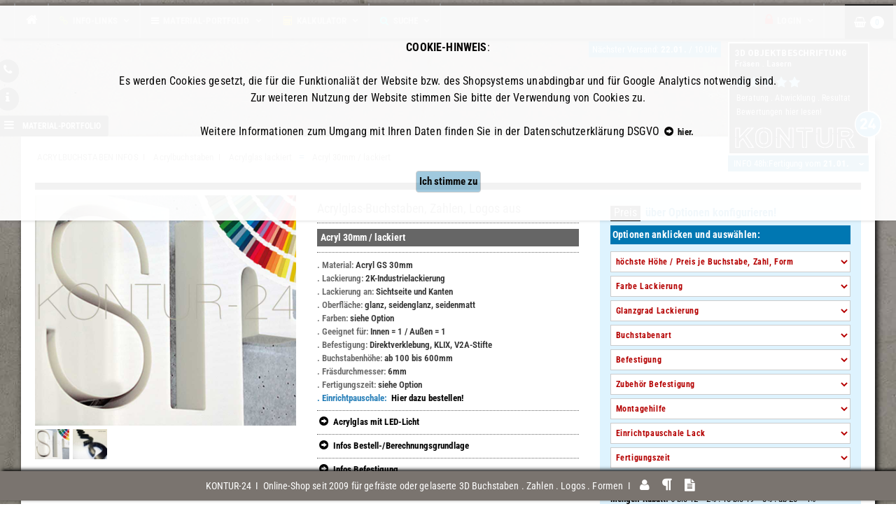

--- FILE ---
content_type: text/html; charset=utf-8
request_url: https://www.kontur-24.de/shop/produkt-1174-Acryl-30mm---lackiert.html
body_size: 16847
content:
<!DOCTYPE html> <html lang="de">
<head>
<meta name="google-site-verification" content="liXOa3KCPQIr-JgsYeIT1nx8kE1prdOs-UdTbqFjwuA">
<script async src="https://www.googletagmanager.com/gtag/js?id=UA-6938573-5"></script>
<script>
window.dataLayer = window.dataLayer || [];
function gtag(){dataLayer.push(arguments);}
gtag('js', new Date());
gtag('config', 'UA-6938573-5');
gtag('set', {'user_id': 'USER_ID'});
</script>
<meta http-equiv="Content-Type" content="text/html; charset=utf-8">
<meta http-equiv="X-UA-Compatible" content="IE=edge">
<meta name="viewport" content="width=device-width, initial-scale=1.0">
<title>3D Buchstaben & Logos: Acrylglas 30mm lackiert . KONTUR-24</title>
<meta name="description" content="Schriftzüge, Logos oder Zahlen in 3D aus 30mm Acrylglas lackiert nach RAL oder Pantone • Höhe ab 100 - 600mm • Außeneignung ➤ Hier kalkulier-/bestellbar!">
<meta name="title" content="3D Buchstaben & Logos: Acrylglas 30mm lackiert . KONTUR-24">
<meta name="keywords" content="Online-Shop, 3D, Buchstaben, Zahlen, Formen, Kaufen">
<link rel="canonical" href="https://www.kontur-24.de/shop/produkt-1174-Acryl-30mm---lackiert.html"><meta http-equiv="cache-control" content="no-cache, no-store, must-revalidate">
<meta http-equiv="pragma" content="no-cache">
<meta http-equiv="expires" content="0">
<meta name="robots" content="index, follow">
<meta name="googlebot" content="index, follow, max-snippet:-1, max-image-preview:large, max-video-preview:-1">
<meta name="bingbot" content="index, follow, max-snippet:-1, max-image-preview:large, max-video-preview:-1">
<link rel="shortcut icon" href="https://www.kontur-24.de/images/favicon.ico" type="image/x-icon">
<link rel="apple-touch-icon" sizes="120x120" href="https://www.kontur-24.de/images/apple-touch-icon-120x120-precomposed.png">
<link rel="apple-touch-icon" sizes="152x152" href="https://www.kontur-24.de/images/apple-touch-icon-152x152-precomposed.png">

<link rel="stylesheet" href="https://www.kontur-24.de/navbar/assets/plugins/bootstrap/css/bootstrap.min.css">  <!-- inkl. validator -->
<link rel="stylesheet" href="https://www.kontur-24.de/-font/awesome-4.5.0/css/font-awesome.min.css"> <!-- icons -->
<link rel="stylesheet" href="https://www.kontur-24.de/-css/style.css"> <!-- inkl. sidebar, table und slider 004 -->
<link rel="stylesheet" href="https://www.kontur-24.de/-css/shop.css">
<link rel="stylesheet" href="https://www.usrsr.de/tools/fancybox3/jquery.fancybox.min.css">

<script src="https://www.usrsr.de/tools/js/jquery-1.11.3.min.js"></script> <!-- jQuery 1.11.3 inkl. migrate 1.2.1 -->
<!-- <script src="https://www.usrsr.de/tools/js/jquery.hoverIntend.minified.js"></script>
<script src="https://www.usrsr.de/tools/js/jquery-ui.min.js"></script> -->
<script src="https://www.usrsr.de/tools/fancybox3/jquery.fancybox.min.js"></script>
<script src="https://www.usrsr.de/tools/js/bootstrap.min.js"></script> <!-- Version - 3.3.6 inkl. Validator -->
<script src="https://www.kontur-24.de/-js/custom.js"></script> <!-- inkl. document-ready.js charCount.js script.js 01.21 -->
<script type="application/ld+json">{"@context" : "http://schema.org","@type" : "Product","name" : "3D Buchstaben & Logos: Acrylglas 30mm lackiert . KONTUR-24","image" : "https://www.kontur-24.de/shop/img-upload/1174_1_thumb.jpg","description" : "Schriftzüge, Logos oder Zahlen in 3D aus 30mm Acrylglas lackiert nach RAL oder Pantone • Höhe ab 100 - 600mm • Außeneignung ➤ Hier kalkulier-/bestellbar!","brand" : {"@type" : "Brand","name" : "KONTUR-24","logo" : "https://www.kontur-24.de/images/logo-k24.gif"},"offers" : {"@type" : "Offer","url": "https://www.kontur-24.de/shop/produkt-1174-Acryl-30mm---lackiert.html","priceCurrency": "EUR","price" : "79"}}</script></head>
<body>

<div id="layout">
<div id="shop">
<div class="breadcrumb"><ul><li><a href="https://www.acrylbuchstaben-3d.de" title="ACRYLBUCHSTABEN INFOS">ACRYLBUCHSTABEN INFOS&nbsp;&nbsp;I&nbsp;&nbsp;</a></li><li><a href="#" class="" data-toggle="modal" data-target="#ModalPf" title="Acrylbuchstaben &nbsp;&nbsp;I&nbsp;&nbsp;Material-Portfolio">Acrylbuchstaben&nbsp;&nbsp;I&nbsp;&nbsp;</a></li><li><a href="https://www.kontur-24.de/shop/uebersicht-Acrylglas-lackiert-250.html" title="Acrylglas lackiert I Materialübersicht">Acrylglas lackiert&nbsp;&nbsp;</a>=&nbsp;&nbsp;</li><li><a href="https://www.kontur-24.de/shop/produkt-1174-Acryl-30mm---lackiert.html" title="Acryl 30mm / lackiert">Acryl 30mm / lackiert</a></li></ul><script type="application/ld+json">{"@context": "http://schema.org","@type": "BreadcrumbList","itemListElement":[{"@type": "ListItem","position": 2,"item":{"@id": "https://www.acrylbuchstaben-3d.de",	"name": "ACRYLBUCHSTABEN INFOS"}},{"@type": "ListItem","position": 3,"item":{"@id": "https://www.kontur-24.de/shop/uebersicht-Acrylglas-lackiert-250.html",	"name": "Acrylglas lackiert"}},{"@type": "ListItem","position": 4,"item":{"@id": "https://www.kontur-24.de/shop/produkt-1174-Acryl-30mm---lackiert.html",	"name": "Acryl 30mm / lackiert"}}]}</script></div>

<div class="box-prod-detail ">		<script>
    	function error_at_prod_form(a){
        var error = false;
        if(document.getElementById('me_' + a).value=='0' ||
        document.getElementById('me_' + a).value==''){
        alert('Bitte die Bestellmenge angeben!');
        error = true;
        }
        var opt_base = "prod_opt_" + a + "_";
        var i = 1;
        while (true){
        akt_elm = document.getElementById(opt_base + i);
        if (!akt_elm)
        break;
        if (akt_elm.value == '0'){
        alert('Bitte Option ' + akt_elm[0].innerHTML + ' wählen.');
        error = true;
        }
        i++;
        }
        if (!error){
        document.getElementById('prod_form_' + a).submit();
        }
    	}
</script>

		
		<form method="post" name="prod_1174" class="checkLagerOnSubmit" id="prod_form_1174" action="/shop/produkt-1174-Acryl-30mm---lackiert.html">

<!-- /.layout --> 
<div>
		<div class="row">
		<div class="col-sm-12 col-md-12">
		<div class="clearBoth">&nbsp;</div><hr class="bs">
		</div>
		</div>

		<!-- /.Bildergalerie Spalte 1 --> 
		<div class="row">
        <div class="col-xs-12 col-sm-6 col-md-4 col-lg-4">
        <div class="row">
    	<div class="col-xs-6 col-sm-12 col-md-12 col-lg-12">
       
    	<div id="gallery1174" class="content">
		<div class="slideshow-container">
		<div id="slideshow1174" class="slideshow">
		<a class="thumb advance-link productFancyboxTrigger" rel="gallery" href="img-upload/1174_1_thumb.jpg" title="Acryl 30mm / lackiert" >
		<img title="Acryl 30mm / lackiert" src="img-upload/1174_1_thumb.jpg" border="0" class="preview_image" alt="Acryl 30mm / lackiert">
		</a>
		</div>
		</div>
		</div>        </div>
		
        <div class="col-xs-6 col-sm-12 col-md-12 col-lg-12">						
		<div id="thumbs1174">
		<ul class="thumbs noscript"><li>
		<a class="thumb productFancybox" data-fancybox="prodgallery" rel="gallery" href="img-upload/1174_1_thumb.jpg" title="Acryl 30mm / lackiert - Bild 1" >
		<img src="img-upload/1174_1_thumb.jpg" alt="Acryl 30mm / lackiert - Bild 1" title="Acryl 30mm / lackiert - Bild 1" />
		</a>
		</li><li>
		<a class="thumb productFancybox" data-fancybox="prodgallery" rel="gallery" href="img-upload/1174_2_thumb.jpg" title="Acryl 30mm / lackiert - Bild 2" >
		<img src="img-upload/1174_2_thumb.jpg" alt="Acryl 30mm / lackiert - Bild 2" title="Acryl 30mm / lackiert - Bild 2" />
		</a>
		</li></ul>		</div><!-- /.ende thumbs mit pics --> 
        </div>
        </div>         
        <div class="clearBoth">&nbsp;</div>
        </div> <!-- /.ende Bildergallerie -->

      
		<!-- /.PRODUKTINFOS Spalte 2-->
   		<div class="col-xs-12 col-sm-6 col-md-4 col-lg-4">
       
<!-- /.neu 01.24-->
        <h1 class="prod-em">Acrylglas-Buchstaben, Zahlen, Logos aus</h1><hr class="b">
		<h2 class="prod-em">Acryl 30mm / lackiert</h2><!-- /.ende neu-->
        
        <hr class="b">
        
        <span class="prod-desc"><p><span style="color:#696969">. Material:</span> Acryl GS 30mm<br />
<span style="color:#696969">. Lackierung:</span> 2K-Industrielackierung<br />
<span style="color:#696969">. Lackierung an:</span> Sichtseite und Kanten<br />
<span style="color:#696969">. Oberfl&auml;che:</span> glanz, seidenglanz, seidenmatt<br />
<span style="color:#696969">. Farben:</span> siehe Option<br />
<span style="color:#696969">. Geeignet f&uuml;r:</span> Innen = 1 / Au&szlig;en = 1<br />
<span style="color:#696969">. Befestigung:</span> Direktverklebung, KLIX, V2A-Stifte<br />
<span style="color:#696969">. Buchstabenh&ouml;he:</span> ab 100 bis 600mm<br />
<span style="color:#696969">. Fr&auml;sdurchmesser:</span>&nbsp;6mm<br />
<span style="color:#696969">. Fertigungszeit:</span> siehe Option<br />
<strong><span style="color:#2980b9">. Einrichtpauschale:</span></strong><span style="color:#696969"> <a href="https://www.kontur-24.de/shop/produkt-1525-Lack-Einrichtpauschale-je-RAL-Farbe.html">Hier dazu bestellen!</a></span><br />
<hr class="b">
<a title="Leuchtbuchstaben Acrylglas" href="https://www.kontur-24.de/shop/uebersicht-Leuchtbuchstaben-Acrylglas-236.html"><span class="glyphicon glyphicon-circle-arrow-right" aria-hidden="true"></span>
Acrylglas mit LED-Licht</a>

<hr class="b">
<div class="bs-example bs-example-padded-bottom">
<button2 class="btnmm" data-toggle="modal" data-target="#ModalB">
<a title="Infos zur Bestell-/Berechnungsgrundlage" href="#"><span class="glyphicon glyphicon-circle-arrow-right" aria-hidden="true"></span>
Infos Bestell-/Berechnungsgrundlage</a>
</button2>
</div>

<hr class="b">
<div class="bs-example bs-example-padded-bottom">
<button2 class="btnmm" data-toggle="modal" data-target="#ModalBef">
<a title="Infos zur Befestigung" href="#"><span class="glyphicon glyphicon-circle-arrow-right" aria-hidden="true"></span>
Infos Befestigung</a>
</button2>
</div></p>
</span>        <hr class="b">
        <div class="clearBoth">&nbsp;</div>
		</div> <!-- /.ende PRODUKTINFOS -->
                 
		<!-- /.PREIS etc. Spalte 3 -->
		<div class="col-xs-12 col-sm-12 col-md-4 col-lg-4">
        <div class="bgr-prod"> 
		<div class="preis2">Preis</div>        <div class="prod_price2"> über Optionen konfigurieren! </div>
                        <br>
        

        <!-- /.OPTIONEN -->
         
        <p class="kursivwk">Optionen anklicken und auswählen:</p>
        
		<select class="optionenSelect form-control-opt" data-optId="5411" name="opt_5411"  id="prod_opt_1174_1"><option value="0">höchste Höhe / Preis je Buchstabe, Zahl, Form</option><option style='background-color:#fdece1;color:#000000;' value="1">100 bis 120mm = € 79,00</option>
		<option style='background-color:#fdece1;color:#000000;' value="2">bis 140mm = € 90,10</option>
		<option style='background-color:#fdece1;color:#000000;' value="3">bis 160mm = € 101,80</option>
		<option style='background-color:#fdece1;color:#000000;' value="4">bis 180mm = € 114,10</option>
		<option style='background-color:#fdece1;color:#000000;' value="5">bis 200mm = € 127,00</option>
		<option style='background-color:#fdece1;color:#000000;' value="6">bis 220mm = € 145,50</option>
		<option style='background-color:#fdece1;color:#000000;' value="7">bis 240mm = € 159,60</option>
		<option style='background-color:#fdece1;color:#000000;' value="8">bis 260mm = € 174,30</option>
		<option style='background-color:#fdece1;color:#000000;' value="9">bis 280mm = € 189,60</option>
		<option style='background-color:#fdece1;color:#000000;' value="10">bis 300mm = € 205,50</option>
		<option style='background-color:#fdece1;color:#000000;' value="11">bis 330mm = € 235,50</option>
		<option style='background-color:#fdece1;color:#000000;' value="12">bis 360mm = € 261,80</option>
		<option style='background-color:#fdece1;color:#000000;' value="13">bis 390mm = € 289,50</option>
		<option style='background-color:#fdece1;color:#000000;' value="14">bis 420mm = € 323,50</option>
		<option style='background-color:#fdece1;color:#000000;' value="15">bis 450mm = € 353,90</option>
		<option style='background-color:#fdece1;color:#000000;' value="16">bis 480mm = € 385,60</option>
		<option style='background-color:#fdece1;color:#000000;' value="17">bis 510mm = € 423,70</option>
		<option style='background-color:#fdece1;color:#000000;' value="18">bis 560mm = € 481,80</option>
		<option style='background-color:#fdece1;color:#000000;' value="19">bis 600mm = € 548,70</option>
		</select>
		
		<select class="optionenSelect form-control-opt" data-optId="5344" name="opt_5344"  id="prod_opt_1174_2"><option value="0">Farbe Lackierung</option><option style='background-color:#fdece1;color:#000000;' value="1">NCS (Farbnummer wird gemailt) = 8% Aufpreis</option>
		<option style='background-color:#fdece1;color:#000000;' value="2">Pantone (Farbnummer wird gemailt) = 8% Aufpreis</option>
		<option style='background-color:#fdece1;color:#000000;' value="3">RAL-Design (Farbnummer wird gemailt) = 8% Aufpreis</option>
		<option style='background-color:#ccc188;color:#000000;' value="4">RAL 1000 = Grünbeige</option>
		<option style='background-color:#ceb487;color:#000000;' value="5">RAL 1001 = Beige</option>
		<option style='background-color:#d0b173;color:#000000;' value="6">RAL 1002 = Sandgelb</option>
		<option style='background-color:#f2ad00;color:#000000;' value="7">RAL 1003 = Signalgelb</option>
		<option style='background-color:#e4a700;color:#000000;' value="8">RAL 1004 = Goldgelb</option>
		<option style='background-color:#c79600;color:#000000;' value="9">RAL 1005 = Honiggelb</option>
		<option style='background-color:#d99300;color:#000000;' value="10">RAL 1006 = Maisgelb</option>
		<option style='background-color:#e69400;color:#000000;' value="11">RAL 1007 = Narzissengelb</option>
		<option style='background-color:#af804f;color:#000000;' value="12">RAL 1011 = Braunbeige</option>
		<option style='background-color:#af8552;color:#000000;' value="13">RAL 1012 = Zitronengelb</option>
		<option style='background-color:#E1DAC6;color:#000000;' value="14">RAL 1013 = Perlweiß</option>
		<option style='background-color:#dfcea1;color:#000000;' value="15">RAL 1014 = Elfenbein</option>
		<option style='background-color:#e6d9bd;color:#000000;' value="16">RAL 1015 = Hellelfenbein</option>
		<option style='background-color:#ecea41;color:#000000;' value="17">RAL 1016 = Schwefelgelb</option>
		<option style='background-color:#f6b256;color:#000000;' value="18">RAL 1017 = Safrangelb</option>
		<option style='background-color:#fdda38;color:#000000;' value="19">RAL 1018 = Zinkgelb</option>
		<option style='background-color:#a6937b;color:#000000;' value="20">RAL 1019 = Graubeige</option>
		<option style='background-color:#a09465;color:#000000;' value="21">RAL 1020 = Olivgelb</option>
		<option style='background-color:#f2c000;color:#000000;' value="22">RAL 1021 = Rapsgelb</option>
		<option style='background-color:#f2bf00;color:#000000;' value="23">RAL 1023 = Verkehrsgelb</option>
		<option style='background-color:#b89650;color:#000000;' value="24">RAL 1024 = Ockergelb</option>
		<option style='background-color:#a4861a;color:#000000;' value="25">RAL 1027 = Currygelb</option>
		<option style='background-color:#EF801A;color:#000000;' value="26">RAL 1028 = Melonengelb</option>
		<option style='background-color:#e2ac00;color:#000000;' value="27">RAL 1032 = Ginstergelb</option>
		<option style='background-color:#f7a11f;color:#000000;' value="28">RAL 1033 = Dahliengelb</option>
		<option style='background-color:#eba557;color:#000000;' value="29">RAL 1034 = Pastellgelb</option>
		<option style='background-color:#E66120;color:#000000;' value="30">RAL 2000 = Gelborange</option>
		<option style='background-color:#bb4926;color:#000000;' value="31">RAL 2001 = Rotorange</option>
		<option style='background-color:#c13524;color:#000000;' value="32">RAL 2002 = Blutorange</option>
		<option style='background-color:#f97a31;color:#000000;' value="33">RAL 2003 = Pastellorange</option>
		<option style='background-color:#e8540d;color:#000000;' value="34">RAL 2004 = Reinorange</option>
		<option style='background-color:#f46f29;color:#000000;' value="35">RAL 2008 = Hellrotorange</option>
		<option style='background-color:#db5316;color:#000000;' value="36">RAL 2009 = Verkehrsorange</option>
		<option style='background-color:#d55d23;color:#000000;' value="37">RAL 2010 = Signalorange</option>
		<option style='background-color:#ea7625;color:#000000;' value="38">RAL 2011 = Tieforange</option>
		<option style='background-color:#d6654e;color:#000000;' value="39">RAL 2012 = Lachsorange</option>
		<option style='background-color:#a02725;color:#000000;' value="40">RAL 3000 = Feuerrot</option>
		<option style='background-color:#B72928;color:#ffffff;' value="41">RAL 3001 = Signalrot</option>
		<option style='background-color:#991424;color:#000000;' value="42">RAL 3002 = Karminrot</option>
		<option style='background-color:#870a24;color:#ffffff;' value="43">RAL 3003 = Rubinrot</option>
		<option style='background-color:#6c1b2a;color:#ffffff;' value="44">RAL 3004 = Purpurrot</option>
		<option style='background-color:#581e29;color:#ffffff;' value="45">RAL 3005 = Weinrot</option>
		<option style='background-color:#402226;color:#ffffff;' value="46">RAL 3007 = Schwarzrot</option>
		<option style='background-color:#6d312b;color:#000000;' value="47">RAL 3009 = Oxidrot</option>
		<option style='background-color:#791f24;color:#000000;' value="48">RAL 3011 = Braunrot</option>
		<option style='background-color:#c68873;color:#000000;' value="49">RAL 3012 = Beigerot</option>
		<option style='background-color:#992a28;color:#000000;' value="50">RAL 3013 = Tomatenrot</option>
		<option style='background-color:#cf7278;color:#000000;' value="51">RAL 3014 = Altrosa</option>
		<option style='background-color:#e3a0ac;color:#000000;' value="52">RAL 3015 = Hellrosa</option>
		<option style='background-color:#ab392d;color:#000000;' value="53">RAL 3016 = Korallenrot</option>
		<option style='background-color:#cc515e;color:#000000;' value="54">RAL 3017 = Rose</option>
		<option style='background-color:#ca3f51;color:#ffffff;' value="55">RAL 3018 = Erdbeerrot</option>
		<option style='background-color:#bf111b;color:#ffffff;' value="56">RAL 3020 = Verkehrsrot</option>
		<option style='background-color:#d36b56;color:#000000;' value="57">RAL 3022 = Lachsrot</option>
		<option style='background-color:#b01d42;color:#ffffff;' value="58">RAL 3027 = Himbeerrot</option>
		<option style='background-color:#a7323e;color:#000000;' value="59">RAL 3031 = Orientrot</option>
		<option style='background-color:#865d86;color:#000000;' value="60">RAL 4001 = Rotlila</option>
		<option style='background-color:#8f3f51;color:#000000;' value="61">RAL 4002 = Rotviolett</option>
		<option style='background-color:#ca5b91;color:#000000;' value="62">RAL 4003 = Erikaviolett</option>
		<option style='background-color:#69193b;color:#ffffff;' value="63">RAL 4004 = Bordeauxviolett</option>
		<option style='background-color:#7e63a1;color:#ffffff;' value="64">RAL 4005 = Blaulila</option>
		<option style='background-color:#912d76;color:#000000;' value="65">RAL 4006 = Verkehrspurpur</option>
		<option style='background-color:#48233e;color:#ffffff;' value="66">RAL 4007 = Purpurviolett</option>
		<option style='background-color:#853d7d;color:#ffffff;' value="67">RAL 4008 = Signalviolett</option>
		<option style='background-color:#9d8493;color:#000000;' value="68">RAL 4009 = Pastellviolett</option>
		<option style='background-color:#c03f7d;color:#000000;' value="69">RAL 4010 = Telemagenta</option>
		<option style='background-color:#2f4a71;color:#000000;' value="70">RAL 5000 = Violettblau</option>
		<option style='background-color:#0e4666;color:#000000;' value="71">RAL 5001 = Grünblau</option>
		<option style='background-color:#162e7b;color:#ffffff;' value="72">RAL 5002 = Ultramarinblau</option>
		<option style='background-color:#193058;color:#ffffff;' value="73">RAL 5003 = Saphirblau</option>
		<option style='background-color:#1a1d2a;color:#ffffff;' value="74">RAL 5004 = Schwarzblau</option>
		<option style='background-color:#004389;color:#000000;' value="75">RAL 5005 = Signalblau</option>
		<option style='background-color:#38618c;color:#000000;' value="76">RAL 5007 = Brillantblau</option>
		<option style='background-color:#2d3944;color:#ffffff;' value="77">RAL 5008 = Graublau</option>
		<option style='background-color:#245878;color:#000000;' value="78">RAL 5009 = Azurblau</option>
		<option style='background-color:#00427f;color:#ffffff;' value="79">RAL 5010 = Enzianblau</option>
		<option style='background-color:#1a2740;color:#ffffff;' value="80">RAL 5011 = Stahlblau</option>
		<option style='background-color:#2781bb;color:#000000;' value="81">RAL 5012 = Lichtblau</option>
		<option style='background-color:#202e53;color:#ffffff;' value="82">RAL 5013 = Kobaltblau</option>
		<option style='background-color:#667b9a;color:#000000;' value="83">RAL 5014 = Taubenblau</option>
		<option style='background-color:#0071b5;color:#000000;' value="84">RAL 5015 = Himmelblau</option>
		<option style='background-color:#004c91;color:#ffffff;' value="85">RAL 5017 = Verkehrsblau</option>
		<option style='background-color:#138992;color:#000000;' value="86">RAL 5018 = Türkisblau</option>
		<option style='background-color:#005688;color:#000000;' value="87">RAL 5019 = Capriblau</option>
		<option style='background-color:#00747d;color:#ffffff;' value="88">RAL 5020 = Ozeanblau</option>
		<option style='background-color:#00747d;color:#000000;' value="89">RAL 5021 = Wasserblau</option>
		<option style='background-color:#28275a;color:#ffffff;' value="90">RAL 5022 = Nachtblau</option>
		<option style='background-color:#486591;color:#000000;' value="91">RAL 5023 = Fernblau</option>
		<option style='background-color:#6391b0;color:#000000;' value="92">RAL 5024 = Pastellblau</option>
		<option style='background-color:#327663;color:#000000;' value="93">RAL 6000 = Patinagrün</option>
		<option style='background-color:#266d3b;color:#000000;' value="94">RAL 6001 = Smaragdgrün</option>
		<option style='background-color:#276230;color:#000000;' value="95">RAL 6002 = Laubgrün</option>
		<option style='background-color:#4e553d;color:#000000;' value="96">RAL 6003 = Olivgrün</option>
		<option style='background-color:#004547;color:#ffffff;' value="97">RAL 6004 = Blaugrün</option>
		<option style='background-color:#0e4438;color:#ffffff;' value="98">RAL 6005 = Moosgrün</option>
		<option style='background-color:#3b3d33;color:#ffffff;' value="99">RAL 6006 = Grauoliv</option>
		<option style='background-color:#2b3626;color:#ffffff;' value="100">RAL 6007 = Flaschengrün</option>
		<option style='background-color:#302f22;color:#ffffff;' value="101">RAL 6008 = Braungrün</option>
		<option style='background-color:#213529;color:#ffffff;' value="102">RAL 6009 = Tannengrün</option>
		<option style='background-color:#426e38;color:#ffffff;' value="103">RAL 6010 = Grasgrün</option>
		<option style='background-color:#68825f;color:#000000;' value="104">RAL 6011 = Resedagrün</option>
		<option style='background-color:#293a37;color:#ffffff;' value="105">RAL 6012 = Schwarzgrün</option>
		<option style='background-color:#76785b;color:#000000;' value="106">RAL 6013 = Schilfgrün</option>
		<option style='background-color:#443f31;color:#ffffff;' value="107">RAL 6014 = Gelboliv</option>
		<option style='background-color:#383b34;color:#ffffff;' value="108">RAL 6015 = Schwarzoliv</option>
		<option style='background-color:#00664f;color:#000000;' value="109">RAL 6016 = Türkisgrün</option>
		<option style='background-color:#4d8542;color:#000000;' value="110">RAL 6017 = Maigrün</option>
		<option style='background-color:#4b9b3e;color:#000000;' value="111">RAL 6018 = Gelbgrün</option>
		<option style='background-color:#b2d8b4;color:#000000;' value="112">RAL 6019 = Weißgrün</option>
		<option style='background-color:#394937;color:#ffffff;' value="113">RAL 6020 = Chromoxidgrün</option>
		<option style='background-color:#87a180;color:#000000;' value="114">RAL 6021 = Blaßgrün</option>
		<option style='background-color:#3c372a;color:#ffffff;' value="115">RAL 6022 = Braunoliv</option>
		<option style='background-color:#008455;color:#000000;' value="116">RAL 6024 = Verkehrsgrün</option>
		<option style='background-color:#56723d;color:#000000;' value="117">RAL 6025 = Farngrün</option>
		<option style='background-color:#005c54;color:#000000;' value="118">RAL 6026 = Opalgrün</option>
		<option style='background-color:#77bbbd;color:#000000;' value="119">RAL 6027 = Lichtgrün</option>
		<option style='background-color:#2e554b;color:#000000;' value="120">RAL 6028 = Kieferngrün</option>
		<option style='background-color:#006f43;color:#ffffff;' value="121">RAL 6029 = Minzgrün</option>
		<option style='background-color:#00855a;color:#000000;' value="122">RAL 6032 = Signalgrün</option>
		<option style='background-color:#009787;color:#000000;' value="123">RAL 6033 = Minttürkis</option>
		<option style='background-color:#75adb1;color:#000000;' value="124">RAL 6034 = Pastelltürkis</option>
		<option style='background-color:#798790;color:#000000;' value="125">RAL 7000 = Fehgrau</option>
		<option style='background-color:#8c969f;color:#000000;' value="126">RAL 7001 = Silbergrau</option>
		<option style='background-color:#827d67;color:#000000;' value="127">RAL 7002 = Olivgrau</option>
		<option style='background-color:#79796c;color:#000000;' value="128">RAL 7003 = Moosgrau</option>
		<option style='background-color:#999a9f;color:#000000;' value="129">RAL 7004 = Signalgrau</option>
		<option style='background-color:#6d7270;color:#000000;' value="130">RAL 7005 = Mausgrau</option>
		<option style='background-color:#766a5d;color:#000000;' value="131">RAL 7006 = Beigegrau</option>
		<option style='background-color:#756444;color:#000000;' value="132">RAL 7008 = Khakigrau</option>
		<option style='background-color:#585e55;color:#000000;' value="133">RAL 7009 = Grüngrau</option>
		<option style='background-color:#565957;color:#000000;' value="134">RAL 7010 = Zeltgrau</option>
		<option style='background-color:#525a60;color:#000000;' value="135">RAL 7011 = Eisengrau</option>
		<option style='background-color:#575e62;color:#ffffff;' value="136">RAL 7012 = Basaltgrau</option>
		<option style='background-color:#585346;color:#000000;' value="137">RAL 7013 = Braungrau</option>
		<option style='background-color:#4c5057;color:#ffffff;' value="138">RAL 7015 = Schiefergrau</option>
		<option style='background-color:#363d43;color:#ffffff;' value="139">RAL 7016 = Anthrazitgrau</option>
		<option style='background-color:#2e3236;color:#ffffff;' value="140">RAL 7021 = Schwarzgrau</option>
		<option style='background-color:#464644;color:#ffffff;' value="141">RAL 7022 = Umbragrau</option>
		<option style='background-color:#7f8279;color:#000000;' value="142">RAL 7023 = Betongrau</option>
		<option style='background-color:#484b52;color:#ffffff;' value="143">RAL 7024 = Graphitgrau</option>
		<option style='background-color:#354044;color:#ffffff;' value="144">RAL 7026 = Granitgrau</option>
		<option style='background-color:#919089;color:#ffffff;' value="145">RAL 7030 = Steingrau</option>
		<option style='background-color:#5b686f;color:#ffffff;' value="146">RAL 7031 = Blaugrau</option>
		<option style='background-color:#b5b5a7;color:#000000;' value="147">RAL 7032 = Kieselgrau</option>
		<option style='background-color:#7a8376;color:#000000;' value="148">RAL 7033 = Zementgrau</option>
		<option style='background-color:#928d75;color:#000000;' value="149">RAL 7034 = Gelbgrau</option>
		<option style='background-color:#c4caca;color:#000000;' value="150">RAL 7035 = Lichtgrau</option>
		<option style='background-color:#949294;color:#000000;' value="151">RAL 7036 = Platingrau</option>
		<option style='background-color:#7e8082;color:#000000;' value="152">RAL 7037 = Staubgrau</option>
		<option style='background-color:#b0b3af;color:#000000;' value="153">RAL 7038 = Achatgrau</option>
		<option style='background-color:#6d6b64;color:#000000;' value="154">RAL 7039 = Quarzgrau</option>
		<option style='background-color:#9aa0a7;color:#000000;' value="155">RAL 7040 = Fenstergrau</option>
		<option style='background-color:#929899;color:#000000;' value="156">RAL 7042 = VerkehrsgrauA</option>
		<option style='background-color:#505455;color:#000000;' value="157">RAL 7043 = VerkehrsgrauB</option>
		<option style='background-color:#bab9b0;color:#000000;' value="158">RAL 7044 = Seidengrau</option>
		<option style='background-color:#92989b;color:#000000;' value="159">RAL 7045 = Telegrau1</option>
		<option style='background-color:#838b8f;color:#000000;' value="160">RAL 7046 = Telegrau2</option>
		<option style='background-color:#c9cac9;color:#000000;' value="161">RAL 7047 = Telegrau4</option>
		<option style='background-color:#8b7045;color:#000000;' value="162">RAL 8000 = Grünbraun</option>
		<option style='background-color:#9c6935;color:#000000;' value="163">RAL 8001 = Ockerbraun</option>
		<option style='background-color:#774c3b;color:#000000;' value="164">RAL 8002 = Signalbraun</option>
		<option style='background-color:#815333;color:#000000;' value="165">RAL 8003 = Lehmbraun</option>
		<option style='background-color:#904e3b;color:#ffffff;' value="166">RAL 8004 = Kupferbraun</option>
		<option style='background-color:#6b442a;color:#ffffff;' value="167">RAL 8007 = Rehbraun</option>
		<option style='background-color:#735230;color:#000000;' value="168">RAL 8008 = Olivbraun</option>
		<option style='background-color:#5b3927;color:#000000;' value="169">RAL 8011 = Nußbraun</option>
		<option style='background-color:#64312a;color:#000000;' value="170">RAL 8012 = Rotbraun</option>
		<option style='background-color:#49372a;color:#000000;' value="171">RAL 8014 = Sepiabraun</option>
		<option style='background-color:#5a2e2a;color:#000000;' value="172">RAL 8015 = Kastanienbraun</option>
		<option style='background-color:#4f3128;color:#000000;' value="173">RAL 8016 = Mahagonibraun</option>
		<option style='background-color:#45302b;color:#ffffff;' value="174">RAL 8017 = Schokoladenbraun</option>
		<option style='background-color:#3b3332;color:#ffffff;' value="175">RAL 8019 = Graubraun</option>
		<option style='background-color:#1e1a1a;color:#ffffff;' value="176">RAL 8022 = Schwarzbraun</option>
		<option style='background-color:#a45c32;color:#000000;' value="177">RAL 8023 = Orangebraun</option>
		<option style='background-color:#7b5741;color:#000000;' value="178">RAL 8024 = Beigebraun</option>
		<option style='background-color:#765d4d;color:#000000;' value="179">RAL 8025 = Blaßbraun</option>
		<option style='background-color:#4f3b2b;color:#000000;' value="180">RAL 8028 = Terrabraun</option>
		<option style='background-color:#eee9da;color:#000000;' value="181">RAL 9001 = Cremeweiß</option>
		<option style='background-color:#dadbd5;color:#000000;' value="182">RAL 9002 = Grauweiß</option>
		<option style='background-color:#f8f9fb;color:#000000;' value="183">RAL 9003 = Signalweiß</option>
		<option style='background-color:#252427;color:#ffffff;' value="184">RAL 9004 = Signalschwarz</option>
		<option style='background-color:#151619;color:#ffffff;' value="185">RAL 9005 = Tiefschwarz</option>
		<option style='background-color:#A3A8AC;color:#000000;' value="186">RAL 9006 = Weißaluminium Metallic = 25% Aufpreis</option>
		<option style='background-color:#8F919;color:#000000;' value="187">RAL 9007 = Graualuminium Metallic = 25% Aufpreis</option>
		<option style='background-color:#f4f4ed;color:#000000;' value="188">RAL 9010 = Reinweiß</option>
		<option style='background-color:#1f2126;color:#ffffff;' value="189">RAL 9011 = Graphitschwarz</option>
		<option style='background-color:#f3f6f6;color:#000000;' value="190">RAL 9016 = Verkehrsweiß</option>
		<option style='background-color:#1b191d;color:#ffffff;' value="191">RAL 9017 = Verkehrsschwarz</option>
		<option style='background-color:#cbd2d0;color:#000000;' value="192">RAL 9018 = Papyrusweiß</option>
		<option style='background-color:#a29985;color:#000000;' value="193">RAL 1035 = Perlbeige Metallic = 25% Aufpreis</option>
		<option style='background-color:#927549;color:#000000;' value="194">RAL 1036 = Perlgold Metallic = 25% Aufpreis</option>
		<option style='background-color:#969590;color:#000000;' value="195">RAL 7048 = Perlmausgrau Metallic = 25% Aufpreis</option>
		<option style='background-color:#A3A8AC;color:#000000;' value="196">RAL 9022 = Perlhellgrau Metallic = 25% Aufpreis</option>
		<option style='background-color:#8E959F;color:#000000;' value="197">RAL 9023 = Perldunkelgrau Metallic = 25% Aufpreis</option>
		<option style='background-color:#904e3b;color:#ffffff;' value="198">ähnl. RAL 8004 = DB 301 Rot = 12% Aufpreis</option>
		<option style='background-color:#64312a;color:#000000;' value="199">ähnl. RAL 8012 = DB 310 Rot = 12% Aufpreis</option>
		<option style='background-color:#6391b0;color:#000000;' value="200">ähnl. RAL 5024 = DB 501 Blau = 12% Aufpreis</option>
		<option style='background-color:#486591;color:#000000;' value="201">ähnl. RAL 5023 = DB 502 Blau = 12% Aufpreis</option>
		<option style='background-color:#38618c;color:#000000;' value="202">ähnl. RAL 5007 = DB 503 Blau = 12% Aufpreis</option>
		<option style='background-color:#0e4666;color:#000000;' value="203">ähnl. RAL 5001 = DB 510 Blau = 12% Aufpreis</option>
		<option style='background-color:#68825f;color:#000000;' value="204">ähnl. RAL 6011 = DB 601 Grün = 12% Aufpreis</option>
		<option style='background-color:#426e38;color:#ffffff;' value="205">ähnl. RAL 6010 = DB 603 Grün = 12% Aufpreis</option>
		<option style='background-color:#276230;color:#000000;' value="206">ähnl. RAL 6002 = DB 610 Grün = 12% Aufpreis</option>
		<option style='background-color:#A3A8AC;color:#000000;' value="207">ähnl. RAL 9006 = DB 701 Hellgrau = 12% Aufpreis</option>
		<option style='background-color:#838b8f;color:#000000;' value="208">ähnl. RAL 7046 = DB 702 Grau = 12% Aufpreis</option>
		<option style='background-color:#4c5057;color:#ffffff;' value="209">ähnl. RAL 7015 = DB 703 Anthrazit = 12% Aufpreis</option>
		</select>
		
		<select class="optionenSelect form-control-opt" data-optId="5763" name="opt_5763"  id="prod_opt_1174_3"><option value="0">Glanzgrad Lackierung</option><option style='background-color:#fdece1;color:#000000;' value="1">glanz (Standard bei RAL NCS Pantone & Metallic)</option>
		<option style='background-color:#fdece1;color:#000000;' value="2">seidenglanz (nur bei bei RAL NCS Pantone) = 15% Aufpreis</option>
		<option style='background-color:#fdece1;color:#000000;' value="3">seidenglanz (Standard bei DB-Farben)</option>
		<option style='background-color:#fdece1;color:#000000;' value="4">seidenmatt (nur bei RAL NCS Pantone) = 15% Aufpreis</option>
		</select>
		
		<select class="optionenSelect form-control-opt" data-optId="1992" name="opt_1992"  id="prod_opt_1174_4"><option value="0">Buchstabenart</option><option style='background-color:#fdece1;color:#000000;' value="1">Groß/Klein</option>
		<option style='background-color:#fdece1;color:#000000;' value="2">Gleiche Höhe = 15% Aufpreis</option>
		<option style='background-color:#fdece1;color:#000000;' value="3">Verbunden = 25% Aufpreis</option>
		<option style='background-color:#fdece1;color:#000000;' value="4">Negativ = 35% Aufpreis</option>
		</select>
		
		<select class="optionenSelect form-control-opt" data-optId="6092" name="opt_6092"  id="prod_opt_1174_5"><option value="0">Befestigung</option><option style='background-color:#fdece1;color:#000000;' value="1">ohne</option>
		<option style='background-color:#fdece1;color:#000000;' value="2">Sk VHB-Band (ab Stegbreite 5mm / Wa=1mm) = 9% Aufpreis</option>
		<option style='background-color:#fdece1;color:#000000;' value="3">Sk PE-Klebepunkte (D=10mm, Wa=1mm) = 4% Aufpreis</option>
		<option style='background-color:#fdece1;color:#000000;' value="4">KLIX L V1 weiß lose (D=23mm, Wa=28mm) = € 4,00</option>
		<option style='background-color:#fdece1;color:#000000;' value="5">KLIX L V1 schwarz lose (D=23mm, Wa=28mm) = € 4,00</option>
		<option style='background-color:#fdece1;color:#000000;' value="6">KLIX M V1 weiß lose (D=20mm, Wa=23mm) = € 4,00</option>
		<option style='background-color:#fdece1;color:#000000;' value="7">KLIX M V1 schwarz lose (D=20mm, Wa=23mm) = € 4,00</option>
		<option style='background-color:#fdece1;color:#000000;' value="8">KLIX S V1 weiß lose (D=16mm, Wa=15mm) = € 4,00</option>
		<option style='background-color:#fdece1;color:#000000;' value="9">KLIX S V1 schwarz lose (D=16mm, Wa=15mm) = € 4,00</option>
		<option style='background-color:#fdece1;color:#000000;' value="10">KLIX XS V1 milchig lose (D=10mm, Wa=15mm) = € 4,00</option>
		<option style='background-color:#fdece1;color:#000000;' value="11">KLIX L V2 milchig lose inkl. Bohrungen (D=20mm, Wa=27mm) = € 11,00</option>
		<option style='background-color:#fdece1;color:#000000;' value="12">KLIX M V2 milchig lose inkl. Bohrungen (D=18mm, Wa=21mm) = € 9,00</option>
		<option style='background-color:#fdece1;color:#000000;' value="13">KLIX S V2 milchig lose inkl. Bohrungen (D=14mm, Wa=11mm) = € 8,00</option>
		<option style='background-color:#fdece1;color:#000000;' value="14">V2A-Stifte lose inkl. Bohrungen (ab Stegbreite 7mm / ohne Wa) = € 8,00</option>
		<option style='background-color:#fdece1;color:#000000;' value="15">V2A-Stifte lose inkl. Bohrungen (ab Stegbreite 8mm / Wa bis 45mm) = € 11,00</option>
		<option style='background-color:#fdece1;color:#000000;' value="16">Nur Bohrungen (ab Stegbreite 7mm / ohne Wa) = € 6,00</option>
		<option style='background-color:#fdece1;color:#000000;' value="17">Nur Bohrungen (ab Stegbreite 8mm / mit Wa) = € 9,00</option>
		<option style='background-color:#fdece1;color:#000000;' value="18">FLEX hängbar lose (ab Stegbreite 50mm / Wa=19 oder 30mm) = € 21,00</option>
		<option style='background-color:#fdece1;color:#000000;' value="19">FLEX hängbar lose (ab Stegbreite 50mm / Wa=15 oder 24mm) = € 26,00</option>
		</select>
		
		<select class="optionenSelect form-control-opt" data-optId="6212" name="opt_6212"  id="prod_opt_1174_6"><option value="0">Zubehör Befestigung</option><option style='background-color:#fdece1;color:#000000;' value="1">ohne</option>
		<option style='background-color:#fdece1;color:#000000;' value="2">für KLIX V1: lange V2A-Schrauben & Dübel (Mauerwerk etc.) = € 1,20</option>
		<option style='background-color:#fdece1;color:#000000;' value="3">für KLIX V1: kurze V2A-Schrauben (Holz, Metall etc.) = € 0,40</option>
		<option style='background-color:#fdece1;color:#000000;' value="4">für KLIX V2: kurze & lange V2A-Schrauben & Dübel (Mauerwerk etc.) = € 1,60</option>
		<option style='background-color:#fdece1;color:#000000;' value="5">für KLIX V2: kurze & kurze V2A-Schrauben (Holz, Metall etc.) = € 0,80</option>
		<option style='background-color:#fdece1;color:#000000;' value="6">für V2A-Stifte ohne Wa: Dübel = € 0,30</option>
		<option style='background-color:#fdece1;color:#000000;' value="7">für V2A-Stifte mit Wa: Dübel = € 0,60</option>
		<option style='background-color:#fdece1;color:#000000;' value="8">für V2A-Stifte bei Durchsteckmontage ohne Wa: Muttern & Scheiben = € 0,20</option>
		<option style='background-color:#fdece1;color:#000000;' value="9">für V2A-Stifte bei Durchsteckmontage mit Wa: Muttern & Scheiben = € 0,40</option>
		<option style='background-color:#fdece1;color:#000000;' value="10">für FLEX: lange Tellerkopfschrauben & Dübel (Mauerwerk etc.) = € 1,80</option>
		<option style='background-color:#fdece1;color:#000000;' value="11">für FLEX: kurze Tellerkopfschrauben (Holz etc.) = € 0,80</option>
		</select>
		
		<select class="optionenSelect form-control-opt" data-optId="5605" name="opt_5605"  id="prod_opt_1174_7"><option value="0">Montagehilfe</option><option style='background-color:#fdece1;color:#000000;' value="1">ohne</option>
		<option style='background-color:#fdece1;color:#000000;' value="2">mit Montageplot (bei KLIX, Stifte) = 2% Aufpreis</option>
		<option style='background-color:#fdece1;color:#000000;' value="3">mit Negativ-Schablone (bei Direktverklebung) = 7% Aufpreis</option>
		</select>
		
		<select class="optionenSelect form-control-opt" data-optId="6190" name="opt_6190"  id="prod_opt_1174_8"><option value="0">Einrichtpauschale Lack</option><option style='background-color:#fdece1;color:#000000;' value="1">wird separat bestellt</option>
		</select>
		
		<select class="optionenSelect form-control-opt" data-optId="4167" name="opt_4167"  id="prod_opt_1174_9"><option value="0">Fertigungszeit</option><option style='background-color:#fdece1;color:#000000;' value="1">ca. 25 Werktage</option>
		</select>
		<div data-mindestbestellwert="580,00">
		<p class="mb"><b>Mindestbestellwert je Farbe:</b> € 580,00</p></div><p class="mb"><b>Mengen-Rabatt:</b> 6 bis 12 = 2% . 13 bis 19 = 3% . ab 20 = 4%</p>         

		<div class="stockWrapper">
		<hr class="b">	
        <p class="mb">	
        <b>Menge:</b>         <input class="toWkAmount" name="1174_menge" id="me_1174" type="text" size="4" value="">&nbsp;&nbsp;&nbsp;&nbsp;&nbsp;&nbsp;&nbsp; <a href="javascript:error_at_prod_form(1174);" class="checkLager addToBasketLink ">
		<span class="glyphicon glyphicon-circle-arrow-right" aria-hidden="true"></span>
IN WARENKORB</a>
        </p>
		</div>
        
        <hr class="b">
        <div class="clearBoth"></div>
		<input type="submit" style="display:none;">
		<input type="hidden" name="sent" value="true">
		<input type="hidden" name="formid" value="1174">
		<input type="hidden" name="lagerActive" value="0">
		<input type="hidden" name="lagerValue" value="0">

</div> <!-- /.ende bgr -->
</div> <!-- /.ende col-12 -->    
</div> <!-- /.ende row --> 
<!-- /.ende Optionen -->

		<div class="row">
        <div class="col-sm-12 col-md-12">
		<hr class="bs">
        <div class="clearBoth">&nbsp;</div>
        
<!-- /.Weitere Produkte --> 
		
		<div class="box-prod-uebersicht prodListingWrapper inDetails">
		<div class="wrapperForDetails"><h3 class="produebers">Alternativen aus der Rubrik "Acrylbuchstaben" / Kategorie "Acrylglas lackiert":</h3></div><div class="row">
<div class="col-xs-6 col-sm-4 col-md-3 col-lg-3">
	<a href="https://www.kontur-24.de/shop/produkt-1200-Acryl-8mm-lackiert.html" class="productListinLink" title="3D Buchstaben & Logos: Acrylglas 8mm lackiert . KONTUR-24">
	<div class="productListing">

		<h3 class="PUname">
		Acryl 8mm lackiert		</h3>

		<div class="slideInfos" style="display: none;">Hier klicken für
		weitere Infos zum Produkt mit Preisen und Bestellmöglichkeit!
        </div>		

		<div class="prod_pic">
		<img src="img-upload/1200_1_thumb.jpg" border="0" class="preview_image" alt="Acryl 8mm lackiert" title="Acryl 8mm lackiert"    >		</div>
        
		<div class="info">
		
        <div class="PUdesc">
		 Lackiert nach RAL oder Pantone • Höhe ab 100 - 1200mm • Außeneignung       
		</div>

		<hr class="b">
		
        <div class="preis">Preis:</div>
				<div class="prod_price"> Hier klicken!        </div>
				</div>
        
		</div>
	</a>
	</div>
	
<div class="col-xs-6 col-sm-4 col-md-3 col-lg-3">
	<a href="https://www.kontur-24.de/shop/produkt-1173-Acryl-16mm-lackiert.html" class="productListinLink" title="3D Buchstaben & Logos: Acrylglas16mm lackiert . KONTUR-24">
	<div class="productListing">

		<h3 class="PUname">
		Acryl 16mm lackiert		</h3>

		<div class="slideInfos" style="display: none;">Hier klicken für
		weitere Infos zum Produkt mit Preisen und Bestellmöglichkeit!
        </div>		

		<div class="prod_pic">
		<img src="img-upload/1173_1_thumb.jpg" border="0" class="preview_image" alt="Acryl 16mm lackiert" title="Acryl 16mm lackiert"    >		</div>
        
		<div class="info">
		
        <div class="PUdesc">
		 Lackiert nach RAL oder Pantone • Höhe ab 100 - 1200mm • Außeneignung       
		</div>

		<hr class="b">
		
        <div class="preis">Preis:</div>
				<div class="prod_price"> Hier klicken!        </div>
				</div>
        
		</div>
	</a>
	</div>
	</div>		</div>
<!-- /.ende Weitere Produkte -->      
		
		</div> <!-- /.ende div col-12 -->
		</div> <!-- /.div ende row --> 
       
</div> <!-- /.div ende container-fluid --> 
		</form>

		</div><div id="blank"></div>
</div>
</div>

<div id="modal-icon-portfolio">
<div class="bs-example bs-example-padded-bottom"><button type="button" class="btn btn-primary btn-sm" data-toggle="modal" data-target="#ModalPf" alt="Material-Portfolio hier klicken" title="Material-Portfolio hier klicken"><i class="fa fa-bars fa-lg" style="color:#FFF" aria-hidden="true"></i>&nbsp;&nbsp;&nbsp;&nbsp;MATERIAL-PORTFOLIO</button></div></div>
			  
<div id="ModalPf" class="modal fade in" tabindex="-1" role="dialog" aria-labelledby="ModalPfLabel">
<div class="modal-dialog" role="document">

<div class="modal-header">
<button type="button" class="close" data-dismiss="modal" aria-label="Schließen">
<span aria-hidden="true"><i class="fa fa-times fa-lg" aria-hidden="true"></i></span>
</button>
</div>

<div class="col-lg-12">
<br><p class="portfolio">UNSER MATERIAL-PORTFOLIO</p>
</div>

<div id="carousel-example-generic" class="carousel ps_zoom_i ps_control_bround swipe_x ps_easeInOut" data-interval="false" data-ride="carousel">
<div class="row">

<div class="col-lg-3 col-md-4 col-sm-5 col-xs-6">
<span class="dreizehnw">&nbsp;&nbsp;&nbsp;&nbsp;1. RUBRIK ANKLICKEN&nbsp;&nbsp;&nbsp;&nbsp;</span>
<ol class="carousel-indicators navbar-carousel-indicators">
<li data-target="#carousel-example-generic" data-slide-to="0" class="active" title="Leuchtbuchstaben">
			  <a href="#" class=""> Leuchtbuchstaben</a></li><li data-target="#carousel-example-generic" data-slide-to="1" class="" title="Holzbuchstaben">
			  <a href="#" class=""> Holzbuchstaben</a></li><li data-target="#carousel-example-generic" data-slide-to="2" class="" title="Holzschneidebretter">
			  <a href="#" class=""> Holzschneidebretter</a></li><li data-target="#carousel-example-generic" data-slide-to="3" class="" title="PVC-Buchstaben">
			  <a href="#" class=""> PVC-Buchstaben</a></li><li data-target="#carousel-example-generic" data-slide-to="4" class="" title="Alu-Verbund-Buchstaben">
			  <a href="#" class=""> Alu-Verbund-Buchstaben</a></li><li data-target="#carousel-example-generic" data-slide-to="5" class="" title="Acrylbuchstaben">
			  <a href="#" class=""> Acrylbuchstaben</a></li><li data-target="#carousel-example-generic" data-slide-to="6" class="" title="Metallbuchstaben">
			  <a href="#" class=""> Metallbuchstaben</a></li><li data-target="#carousel-example-generic" data-slide-to="7" class="" title="Edle Kombinationen">
			  <a href="#" class=""> Edle Kombinationen</a></li><li data-target="#carousel-example-generic" data-slide-to="8" class="" title="Naturstein-Buchstaben">
			  <a href="#" class=""> Naturstein-Buchstaben</a></li><li data-target="#carousel-example-generic" data-slide-to="9" class="" title="Befestigung">
			  <a href="#" class=""> Befestigung</a></li><li data-target="#carousel-example-generic" data-slide-to="10" class="" title="Materialmuster">
			  <a href="#" class=""> Materialmuster</a></li><li data-target="#carousel-example-generic" data-slide-to="11" class="" title="Dienstleistungen">
			  <a href="#" class=""> Dienstleistungen</a></li></ol>
</div>

<div class="col-lg-9 col-md-8 col-sm-7 col-xs-6">
<span class="dreizehnw">&nbsp;&nbsp;&nbsp;&nbsp;2. LINK ANKLICKEN</span>
<div class="carousel-inner">
<div class="item active">
              <div class="embed-responsive embed-responsive-16by9 ">
              <img class="hidden-xs embed-responsive-item" src="/shop/img-upload/portfolio_nav/portfolio_nav_116.jpg" alt="Leuchtbuchstaben" title="Leuchtbuchstaben" >
              <div class="carousel-caption2">
              <ul>
              <li class="divider2"></li><li>
              <a href="https://www.kontur-24.de/shop/uebersicht-Leuchtbuchstaben-PVC-270.html" title="Leuchtbuchstaben, Logos aus PVC Kömacel I Übersicht" class="">
              <span class="glyphicon glyphicon-circle-arrow-right" aria-hidden="true"></span> PVC
              </a>
              </li>
              <li class="divider2"></li><li>
              <a href="https://www.kontur-24.de/shop/uebersicht-Leuchtbuchstaben-Holz-268.html" title="Leuchtbuchstaben, Logos aus Holz I Übersicht" class="">
              <span class="glyphicon glyphicon-circle-arrow-right" aria-hidden="true"></span> Holz
              </a>
              </li>
              <li class="divider2"></li><li>
              <a href="https://www.kontur-24.de/shop/uebersicht-Leuchtbuchstaben-Acrylglas-236.html" title="Leuchtbuchstaben, Logos aus Acrylglas I Übersicht" class="">
              <span class="glyphicon glyphicon-circle-arrow-right" aria-hidden="true"></span> Acrylglas
              </a>
              </li>
              <li class="divider2"></li><li>
              <a href="https://www.kontur-24.de/shop/uebersicht-Leuchtbuchstaben-Kombinationen-267.html" title="Leuchtbuchstaben, Logos aus edlen Kombinationen I Übersicht" class="">
              <span class="glyphicon glyphicon-circle-arrow-right" aria-hidden="true"></span> Edle Kombinationen
              </a>
              </li>
              <li class="divider2"></li><li>
              <a href="https://www.kontur-24.de/shop/uebersicht-Leuchtbuchstaben-Profil-3-4-117.html" title="Leuchtbuchstaben, Logos aus Profil 3 & 4 I Übersicht" class="">
              <span class="glyphicon glyphicon-circle-arrow-right" aria-hidden="true"></span> Profil 3 + 4
              </a>
              </li>
              <li class="divider2"></li><li>
              <a href="https://www.kontur-24.de/shop/uebersicht-Deko-Lichtobjekte-263.html" title="Deko-Lichtobjekte aus Holz in 3D I Übersicht" class="">
              <span class="glyphicon glyphicon-circle-arrow-right" aria-hidden="true"></span> Deko-Objekte
              </a>
              </li>
              <li class="divider2"></li><li>
              <a href="https://www.kontur-24.de/shop/uebersicht-Licht-Zubehoer-271.html" title="LED-Licht Zubehör I Üersicht" class="">
              <span class="glyphicon glyphicon-circle-arrow-right" aria-hidden="true"></span> Licht-Zubehör
              </a>
              </li>
              <li class="divider2"></li></ul></div></div></div><div class="item ">
              <div class="embed-responsive embed-responsive-16by9 ">
              <img class="hidden-xs embed-responsive-item" src="/shop/img-upload/portfolio_nav/portfolio_nav_60.jpg" alt="Holzbuchstaben" title="Holzbuchstaben" >
              <div class="carousel-caption2">
              <ul>
              <li class="divider2"></li><li>
              <a href="https://www.kontur-24.de/shop/uebersicht-Holz-231.html" title="Holz I Materialübersicht" class="">
              <span class="glyphicon glyphicon-circle-arrow-right" aria-hidden="true"></span> MDF, Multiplex, Massivholz etc.
              </a>
              </li>
              <li class="divider2"></li></ul></div></div></div><div class="item ">
              <div class="embed-responsive embed-responsive-16by9 ">
              <img class="hidden-xs embed-responsive-item" src="/shop/img-upload/portfolio_nav/portfolio_nav_272.jpg" alt="Holzschneidebretter" title="Holzschneidebretter" >
              <div class="carousel-caption2">
              <ul>
              <li class="divider2"></li><li>
              <a href="https://www.kontur-24.de/shop/uebersicht-Holzschneidebretter-273.html" title="Schneidebretter aus Massivholz nach Maß I Materialübersicht" class="">
              <span class="glyphicon glyphicon-circle-arrow-right" aria-hidden="true"></span> Buche, Wildeiche, Eiche, Nußbaum
              </a>
              </li>
              <li class="divider2"></li></ul></div></div></div><div class="item ">
              <div class="embed-responsive embed-responsive-16by9 ">
              <img class="hidden-xs embed-responsive-item" src="/shop/img-upload/portfolio_nav/portfolio_nav_212.jpg" alt="PVC-Buchstaben" title="PVC-Buchstaben" >
              <div class="carousel-caption2">
              <ul>
              <li class="divider2"></li><li>
              <a href="https://www.kontur-24.de/shop/uebersicht-PVC-147.html" title="PVC Leicht-, Hart- Integralschaum I Materialübersicht" class="">
              <span class="glyphicon glyphicon-circle-arrow-right" aria-hidden="true"></span> Leicht-, Hart-, Integralschaum
              </a>
              </li>
              <li class="divider2"></li></ul></div></div></div><div class="item ">
              <div class="embed-responsive embed-responsive-16by9 ">
              <img class="hidden-xs embed-responsive-item" src="/shop/img-upload/portfolio_nav/portfolio_nav_211.jpg" alt="Alu-Verbund-Buchstaben" title="Alu-Verbund-Buchstaben" >
              <div class="carousel-caption2">
              <ul>
              <li class="divider2"></li><li>
              <a href="https://www.kontur-24.de/shop/uebersicht-Dibond-Alu-Verbund-226.html" title="Dibond Alu-Verbund I Materialübersicht" class="">
              <span class="glyphicon glyphicon-circle-arrow-right" aria-hidden="true"></span> Farbig, Metallisch, Spiegel, Structure
              </a>
              </li>
              <li class="divider2"></li></ul></div></div></div><div class="item ">
              <div class="embed-responsive embed-responsive-16by9 ">
              <img class="hidden-xs embed-responsive-item" src="/shop/img-upload/portfolio_nav/portfolio_nav_10.jpg" alt="Acrylbuchstaben" title="Acrylbuchstaben" >
              <div class="carousel-caption2">
              <ul>
              <li class="divider2"></li><li>
              <a href="https://www.kontur-24.de/shop/uebersicht-Acrylglas-klar-14.html" title="Acrylglas klar I Materialübersicht" class="">
              <span class="glyphicon glyphicon-circle-arrow-right" aria-hidden="true"></span> Acrylglas klar
              </a>
              </li>
              <li class="divider2"></li><li>
              <a href="https://www.kontur-24.de/shop/uebersicht-Acrylglas-silber-gold-spiegel-146.html" title="Acrylglas metallic I Materialübersicht" class="">
              <span class="glyphicon glyphicon-circle-arrow-right" aria-hidden="true"></span> Acrylglas silber, gold, spiegel
              </a>
              </li>
              <li class="divider2"></li><li>
              <a href="https://www.kontur-24.de/shop/uebersicht-Acrylglas-transluzent-13.html" title="Acrylglas farbig transluzent I Materialübersicht" class="">
              <span class="glyphicon glyphicon-circle-arrow-right" aria-hidden="true"></span> Acrylglas farbig transluzent
              </a>
              </li>
              <li class="divider2"></li><li>
              <a href="https://www.kontur-24.de/shop/uebersicht-Acrylglas-durchgefaerbt-11.html" title="Acrylglas farbig durchgefärbt I Materialübersicht" class="">
              <span class="glyphicon glyphicon-circle-arrow-right" aria-hidden="true"></span> Acrylglas farbig durchgefärbt
              </a>
              </li>
              <li class="divider2"></li><li>
              <a href="https://www.kontur-24.de/shop/uebersicht-Acrylglas-lackiert-250.html" title="Acrylglas lackiert I Materialübersicht" class="active">
              <span class="glyphicon glyphicon-circle-arrow-right" aria-hidden="true"></span> Acrylglas lackiert
              </a>
              </li>
              <li class="divider2"></li></ul></div></div></div><div class="item ">
              <div class="embed-responsive embed-responsive-16by9 ">
              <img class="hidden-xs embed-responsive-item" src="/shop/img-upload/portfolio_nav/portfolio_nav_30.jpg" alt="Metallbuchstaben" title="Metallbuchstaben" >
              <div class="carousel-caption2">
              <ul>
              <li class="divider2"></li><li>
              <a href="https://www.kontur-24.de/shop/uebersicht-Metall-31.html" title="Metall I Materialübersicht" class="">
              <span class="glyphicon glyphicon-circle-arrow-right" aria-hidden="true"></span> Alu, Kupfer, Messing, Edelstahl
              </a>
              </li>
              <li class="divider2"></li><li>
              <a href="https://www.kontur-24.de/shop/uebersicht-Profil-1-4-266.html" title="Profil 1 oder Profil 4 I Materialübersicht" class="">
              <span class="glyphicon glyphicon-circle-arrow-right" aria-hidden="true"></span> Profil 1 + 4
              </a>
              </li>
              <li class="divider2"></li></ul></div></div></div><div class="item ">
              <div class="embed-responsive embed-responsive-16by9 ">
              <img class="hidden-xs embed-responsive-item" src="/shop/img-upload/portfolio_nav/portfolio_nav_254.jpg" alt="Edle Kombinationen" title="Edle Kombinationen" >
              <div class="carousel-caption2">
              <ul>
              <li class="divider2"></li><li>
              <a href="https://www.kontur-24.de/shop/uebersicht-Kombinationen-255.html" title="Edle Kombinationen I Übersicht" class="">
              <span class="glyphicon glyphicon-circle-arrow-right" aria-hidden="true"></span> HPL, Stein, Linoleum, Holz, Metall
              </a>
              </li>
              <li class="divider2"></li></ul></div></div></div><div class="item ">
              <div class="embed-responsive embed-responsive-16by9 ">
              <img class="hidden-xs embed-responsive-item" src="/shop/img-upload/portfolio_nav/portfolio_nav_159.jpg" alt="Naturstein-Buchstaben" title="Naturstein-Buchstaben" >
              <div class="carousel-caption2">
              <ul>
              <li class="divider2"></li><li>
              <a href="https://www.kontur-24.de/shop/uebersicht-Naturstein-160.html" title="Naturstein I Materialübersicht" class="">
              <span class="glyphicon glyphicon-circle-arrow-right" aria-hidden="true"></span> Granit, Travertin, Marmor
              </a>
              </li>
              <li class="divider2"></li></ul></div></div></div><div class="item ">
              <div class="embed-responsive embed-responsive-16by9 ">
              <img class="hidden-xs embed-responsive-item" src="/shop/img-upload/portfolio_nav/portfolio_nav_70.jpg" alt="Befestigung" title="Befestigung" >
              <div class="carousel-caption2">
              <ul>
              <li class="divider2"></li><li>
              <a href="https://www.kontur-24.de/shop/uebersicht-Befestigung-Abstandshalter-KLIX-102.html" title="Abstandshalter KLIX I Übersicht" class="">
              <span class="glyphicon glyphicon-circle-arrow-right" aria-hidden="true"></span> Abstandshalter KLIX
              </a>
              </li>
              <li class="divider2"></li><li>
              <a href="https://www.kontur-24.de/shop/uebersicht-Befestigung-Kleber-113.html" title="Klebstoffe I Übersicht" class="">
              <span class="glyphicon glyphicon-circle-arrow-right" aria-hidden="true"></span> Kleber
              </a>
              </li>
              <li class="divider2"></li><li>
              <a href="https://www.kontur-24.de/shop/uebersicht-Befestigung-Gewindestifte-Huelsen-Muffen-253.html" title="Gewindestifte, -hülsen, -muffen I Übersicht" class="">
              <span class="glyphicon glyphicon-circle-arrow-right" aria-hidden="true"></span> Gewindestifte, -hülsen, -muffen
              </a>
              </li>
              <li class="divider2"></li><li>
              <a href="https://www.kontur-24.de/shop/uebersicht-Befestigung-Distanzhuelsen-251.html" title="Distanzhülsen Kunststoff I Übersicht" class="">
              <span class="glyphicon glyphicon-circle-arrow-right" aria-hidden="true"></span> Distanzhülsen
              </a>
              </li>
              <li class="divider2"></li><li>
              <a href="https://www.kontur-24.de/shop/uebersicht-Befestigung-Montage-Systeme-252.html" title="Montage-Systeme I Übersicht" class="">
              <span class="glyphicon glyphicon-circle-arrow-right" aria-hidden="true"></span> Montage:Systeme
              </a>
              </li>
              <li class="divider2"></li></ul></div></div></div><div class="item ">
              <div class="embed-responsive embed-responsive-16by9 ">
              <img class="hidden-xs embed-responsive-item" src="/shop/img-upload/portfolio_nav/portfolio_nav_177.jpg" alt="Materialmuster" title="Materialmuster" >
              <div class="carousel-caption2">
              <ul>
              <li class="divider2"></li><li>
              <a href="https://www.kontur-24.de/shop/uebersicht-Materialmuster-Licht-179.html" title="Materialmuster, Musterbuchstaben mit LED I Übersicht" class="">
              <span class="glyphicon glyphicon-circle-arrow-right" aria-hidden="true"></span> Muster mit LED-Licht
              </a>
              </li>
              <li class="divider2"></li><li>
              <a href="https://www.kontur-24.de/shop/uebersicht-Materialmuster-Kombinationen-274.html" title="Musterbuchstaben Edle Kombinationen I Übersicht" class="">
              <span class="glyphicon glyphicon-circle-arrow-right" aria-hidden="true"></span> Muster Edle Kombinationen
              </a>
              </li>
              <li class="divider2"></li><li>
              <a href="https://www.kontur-24.de/shop/uebersicht-Materialmuster-Acryl-PVC-186.html" title="Materialmuster, Musterbuchstaben Acryl PVC I Übersicht" class="">
              <span class="glyphicon glyphicon-circle-arrow-right" aria-hidden="true"></span> Muster Acryl, PVC
              </a>
              </li>
              <li class="divider2"></li><li>
              <a href="https://www.kontur-24.de/shop/uebersicht-Materialmuster-Metall-247.html" title="Materialmuster, Musterbuchstaben Metall I Übersicht" class="">
              <span class="glyphicon glyphicon-circle-arrow-right" aria-hidden="true"></span> Muster Metall, Profil 1
              </a>
              </li>
              <li class="divider2"></li><li>
              <a href="https://www.kontur-24.de/shop/uebersicht-Materialmuster-Holz-249.html" title="Materialmuster, Musterbuchstaben Holz I Übersicht" class="">
              <span class="glyphicon glyphicon-circle-arrow-right" aria-hidden="true"></span> Muster Holz
              </a>
              </li>
              <li class="divider2"></li><li>
              <a href="https://www.kontur-24.de/shop/uebersicht-Musterketten-178.html" title="Musterketten, Farbfächer I Übersicht" class="">
              <span class="glyphicon glyphicon-circle-arrow-right" aria-hidden="true"></span> Musterketten / Farbfächer
              </a>
              </li>
              <li class="divider2"></li></ul></div></div></div><div class="item ">
              <div class="embed-responsive embed-responsive-16by9 ">
              <img class="hidden-xs embed-responsive-item" src="/shop/img-upload/portfolio_nav/portfolio_nav_114.jpg" alt="Dienstleistungen" title="Dienstleistungen" >
              <div class="carousel-caption2">
              <ul>
              <li class="divider2"></li><li>
              <a href="https://www.kontur-24.de/shop/uebersicht-Dienstleistungen-131.html" title="Dienstleistungen I Übersicht" class="">
              <span class="glyphicon glyphicon-circle-arrow-right" aria-hidden="true"></span> Dateiservice, Angebote etc.
              </a>
              </li>
              <li class="divider2"></li></ul></div></div></div></div>
</div>

</div>
</div>
<script>$('.carousel').carousel()</script>

</div> <!-- modal-dialog -->
</div> <!-- modal3 -->
<div id="modal-icon-tel">

<button type="button" class="btn-tel btn-primary btn-md" data-toggle="modal" data-target="#ModalT" alt="Telefon-Beratung hier klicken" title="Persönliche Beratung hier klicken">
<i class="fa fa-phone fa-lg" style="color:#FFF" aria-hidden="true"></i></button>
</div>
<!-- Tel -->
<div id="ModalT" class="modal fade in" tabindex="-1" role="dialog" aria-labelledby="ModalTLabel" aria-hidden="true">
<div class="modal-dialog" role="document">
<div class="modal-header">
<button type="button" class="close" data-dismiss="modal" aria-label="Schließen"><span aria-hidden="true"><i class="fa fa-times fa-lg" aria-hidden="true"></i></span></button>
</div>
<div class="modal-body">
<div id="scrollbox">
<div class="row">

<div class="col-lg-12">
<p class="head2">Kann ich Ihnen helfen?</p>
<p>Immer gerne - denn Fragen, die sich hier im Shop nicht beantworten, lassen sich telefonisch am besten klären.
<br><br>
<span class="blau"><b>MEINE BITTE</b>: Es ist von Vorteil, wenn Sie zeitgleich am PC auf unserer Website sind, sich bereits im Shop vorinformiert haben und mir ggfs. eine Webadresse geben können, wo ich den Schriftzug/das Logo etc. sehen kann. Alternativ können Sie mir während unseres Telefonats eine Datei mailen!</span>
</p><hr class="b">
</div>

<div class="col-xs-4 col-sm-4 col-md-4 col-lg-3">
<img src="/images/mm.png" class="img-responsive" alt="Ihr Ansprechpartner: Michael Matzath I KONTUR-24" hspace="1" vspace="1" align="left" title="Ihr Ansprechpartner: Michael Matzath I KONTUR-24">
</div>

<div class="col-xs-8 col-sm-8 col-md-8 col-lg-9">
<p class="head2">Info-Tel.: +49 (0)9825 . 92792-24</p>
<p class="b">Mo-Do 9 - 12 und 13 - 17 Uhr . Fr 9 - 12 Uhr<br>
Ihr Ansprechpartner: Michael Matzath</p><hr class="b">
</div>

</div>
</div>
</div> <!-- scrollbox -->
</div> <!-- modal-dialog -->
</div> <!-- modal -->
<div id="modal-icon-rechner">

<button type="button" class="btn-rechner btn-primary btn-md" data-toggle="modal" data-target="#ModalB" alt="Info-Box: Wichtige Bestellinfos etc. hier klicken" title="Info-Box: Wichtige Bestellinfos etc. hier klicken"><i class="fa fa-info fa-lg" style="color:#FFF" aria-hidden="true"></i></button>
</div>
<!-- Info-Box -->
<div id="ModalB" class="modal fade in" tabindex="-1" role="dialog" aria-labelledby="ModalBLabel">
<div class="modal-dialog" role="document">

<div class="modal-header"><button type="button" class="close" data-dismiss="modal" aria-label="Schließen"><span aria-hidden="true"><i class="fa fa-times fa-lg" aria-hidden="true"></i></span></button>
</div>
<div class="modal-body">
<div id="scrollbox">
<div class="row">

<div class="col-xs-12 col-sm-12 col-md-6 col-lg-6">

<p class="head2">Bestellinfos</p>

<hr class="b">

<p class="pmedium"><b>Preise</b>: Alle Preise zzgl. 19% Mwst.</p>

<hr class="b">

<p class="pmedium"><b>Mindestbestellwert:</b> Bei Buchstaben etc. je nach Material ab EUR 80,00. Kein Mindestbestellwert für Zubehör oder Muster!</p>

<hr class="b">

<img style="width: 100%; max-width:60px" src="https://www.kontur-24.de/images/pics-sepa.png" alt="Zahlung per SEPA-Überweisung" title="Zahlung per SEPA-Überweisung" hspace="5" vspace="0" align="right">
<img style="width: 100%; max-width:70px" src="https://www.kontur-24.de/images/pics-pp.png" alt="Zahlung per PayPal (nicht möglich für Drittländer)" title="Zahlung per PayPal (nicht möglich für Drittländer)" hspace="5" vspace="0" align="right">
<p class="pmedium"><b>Zahlweise</b>: Vorkasse per PayPal (nur D und AUT) oder SEPA-Überweisung</p>

<hr class="b">

<p class="pmedium"><b>Dateiformate bei Auftrag</b>: Vektorgrafik als PDF . EPS . SVG . AI . CDR</p>

<hr class="b">

<img style="width: 100%; max-width:70px" src="https://www.kontur-24.de/images/pics-dpd.png" alt="Wir versenden mit DPD" title="Wir versenden mit DPD" hspace="5" vspace="0" align="right">
<p class="pmedium"><b>Versand</b>: per DPD oder Spedition <a title="Übersicht Versandkosten" href="https://www.kontur-24.de/infos/versandkosten.php"><span class="glyphicon glyphicon-circle-arrow-right" aria-hidden="true"></span>
Versandkosten</a>
</p>

<hr class="b">

<img style="width: 100%; max-width:28px" src="https://www.kontur-24.de/images/pics-48.png" alt="48h:Fertigung" title="48h:Fertigung" hspace="5" vspace="0" align="right">
<p class="pmedium"><b>Fertigungs-/Lieferzeit</b>: Standard für Fräsen sind aktuell ca. 10 Werktage, für Lasern ca. 12 Werktage. Viele Materialien sind gefräst auch in <b>48h:Fertigung</b> buchbar. Lieferzeit in Deutschland DPD ca. 2 Werktage, Spedition ca. 4 Werktage. Ausland jeweils ca. 2 Tage länger.</p>

<hr class="b">

</div>

<div class="col-xs-12 col-sm-12 col-md-6 col-lg-6">

<p class="head2">Weitere Infos</p>

<hr class="b">

<p class="pmedium"><b>Anleitung</b> Bestell-/Berechnungsgrundlage, Beispiele:
<a title="Infos zur Berechnung & Bestellung" href="https://www.kontur-24.de/_pdf-download/info-berechnung.pdf"><span class="glyphicon glyphicon-circle-arrow-right" aria-hidden="true"></span>
Hier klicken</a></p>

<hr class="b">

<p class="pmedium"><b>Vergleichspreise</b> auf einen Blick:
<a title="Schriftzug-/Preiskalkulator für 3D Buchstaben, Leuchtbuchstaben" href="https://www.kontur-24.de/shop/_schriftzugkalkulator-1.php"><span class="glyphicon glyphicon-circle-arrow-right" aria-hidden="true"></span>
Kalkulator</a></p>

<hr class="b">

<img style="width: 100%; max-width:35px" src="https://www.kontur-24.de/images/pics-pdf.png" alt="Angebot als PDF erstellen" title="Angebot als PDF erstellen" hspace="5" vspace="0" align="right">
<p class="pmedium"><b>Angebot</b> selber erstellen: Legen Sie Ihr Wunschprodukt in den Warenkorb. Das Icon Warenkorb oben rechts anklicken. In der Warenkorb-Übersicht ist ein entsprechender Link, über den Sie ein Angebot als PDF generieren können.</a></p>

<hr class="b">

<p class="pmedium"><b>Mobil</b> im Shop surfen: Davon raten wir ab, da unser Thema etwas komplexer ist. Besuchen Sie unseren Shop besser am PC.</a></p>

<hr class="b">

</div>

</div> <!-- row -->
</div> <!-- scrollbox -->
</div> <!-- modal-body -->
</div> <!-- modal-dialog -->
</div> <!-- ende modal --><!-- Befestigung -->
<div id="ModalBef" class="modal fade in" tabindex="-1" role="dialog" aria-labelledby="ModalBLabel">
<div class="modal-dialog" role="document">

<div class="modal-header"><button type="button" class="close" data-dismiss="modal" aria-label="Schließen"><span aria-hidden="true"><i class="fa fa-times fa-lg" aria-hidden="true"></i></span></button>
</div>
<div class="modal-body">
<div id="scrollbox">
<div class="row">

<div class="col-xs-12 col-sm-12 col-md-6 col-lg-6">
<p class="head2">Befestigung ohne Wandabstand</p>
<table width="100%" border="0">
<tr>
<td width="20%" height="92" valign="top"><img src="https://www.kontur-24.de/images/befestigung-film.png" height="85px" alt="Befestigung mit Klebefilm 0,2mm" title="Befestigung mit Klebefilm 0,2mm"></td>
<td width="80%" valign="top"><p class="mb"><span class="rot2">Film Acrylat 0,2mm, flächig</span> (nur auf Anfrage)<br>
<b>Stegbreite</b>: ab 15mm . <b>Buchstabenhöhe</b>: bis ca. 200mm
<br><b>Montagehilfe</b>: Negativ-Schablone</p>
</td>
</tr>
<tr>
<td width="20%" height="92" valign="top"><img src="https://www.kontur-24.de/images/befestigung-vhb.png" height="85px" alt="Befestigung mit VHB-Band 1mm" title="Befestigung mit VHB-Band 1mm"></td>
<td width="80%" valign="top"><p class="mb"><span class="rot2">VHB-Band Acrylat klar 1mm, B=3/6mm, partiell</span><br>
<b>Stegbreite</b>: ab 5mm . <b>Buchstabenhöhe</b>: bis ca. 400mm
<br><b>Montagehilfe</b>: Negativ-Schablone</p>
</td>
</tr>
<tr>
<td width="20%" height="92" valign="top"><img src="https://www.kontur-24.de/images/befestigung-punkte.png" height="85px" alt="Befestigung mit Klebepunkten 1mm" title="Befestigung mit Klebepunkten 1mm"></td>
<td width="80%" valign="top"><p class="mb"><span class="rot2">Klebepunkte PE-Schaum weiß 1mm, D=10mm, partiell</span><br><b>Stegbreite</b>: ab 12mm . <b>Buchstabenhöhe</b>: bis ca. 300mm<br><b>Montagehilfe</b>: Negativ-Schablone</p>
</td>
</tr>
<tr>
<td width="20%" height="92" valign="top"><img src="https://www.kontur-24.de/images/befestigung-stifte-oWa.png" height="85px" alt="Befestigung mit Gewindestiften" title="Befestigung mit Gewindestiften"></td>
<td width="80%" valign="top"><p class="mb"><span class="rot2">V2A-Gewindestifte M3-6</span><br>
<b>Materialstärke</b>: ab 8mm . <b>Stegbreite</b>: ab 7mm<b><br>
Buchstabenhöhe</b>: bis ca. 2000mm . <b>Montagehilfe</b>: Montageplot</p>
</td>
</tr>
<tr>
<td height="92" colspan="2" valign="top"><hr class="b">
<p>Für Selbermacher sind Klebstoffe hier bestellbar:
<br>
<a title="VHB-Band als Rolle hier bestellbar" href="https://www.kontur-24.de/shop/produkt-1399-VHB-Band-AFTC-5310-transparent.html"><span class="glyphicon glyphicon-circle-arrow-right" aria-hidden="true"></span>
VHB-Band</a> . 
<a title="PE-Klebepunkte als VE mit 20 Stück hier bestellbar" href="https://www.kontur-24.de/shop/produkt-1529-Klebepunkte-PE-Schaumklebepunkte-weiss.html"><span class="glyphicon glyphicon-circle-arrow-right" aria-hidden="true"></span>
PE-Klebepunkte</a></p><hr class="b">
</td>
</tr>
</table>
</div>

<div class="col-xs-12 col-sm-12 col-md-6 col-lg-6">
<p class="head2">Befestigung mit Wandabstand</p>
<table width="100%" border="0">
<tr>
<td width="20%" height="92" valign="top"><img src="https://www.kontur-24.de/images/befestigung-klix.png" height="85px" alt="Befestigung mit KLIX" title="Befestigung mit KLIX"></td>
<td width="80%" valign="top"><p class="mb"><span class="rot2">KLIX XS - L</span><br>
<b>Materialstärke</b>: ab 1mm . <b>Stegbreite</b>: ab 12mm . <b><br>
Buchstabenhöhe</b>: bis ca. 1000mm . <b>Montagehilfe</b>: Montageplot</p>
</td>
</tr>
<tr>
<td width="20%" height="92" valign="top"><img src="https://www.kontur-24.de/images/befestigung-stifte-mWa.png" height="85px" alt="Befestigung mit Gewindestiften" title="Befestigung mit Gewindestiften"></td>
<td width="80%" valign="top"><p class="mb"><span class="rot2">V2A-Gewindestifte M4-6</span><br>
<b>Materialstärke</b>: ab 8mm . <b>Stegbreite</b>: ab 8mm<br>
<b>Buchstabenhöhe</b>: bis ca. 2000mm . <b>Montagehilfe</b>: Montageplot</p>
</td>
</tr>
<tr>
<td width="20%" height="92" valign="top"><img src="https://www.kontur-24.de/images/befestigung-flex.png" height="85px" alt="Befestigung FLEX hängbar" title="Befestigung FLEX hängbar"></td>
<td width="80%" valign="top"><p class="mb"><span class="rot2">FLEX hängbar</span><br>
<b>Materialstärke</b>: ab 8mm . <b>Stegbreite</b>: ab 50mm<br>
<b>Buchstabenhöhe</b>: bis ca. 2000mm . <b>Montagehilfe</b>: Montageplot</p>
</td>
</tr>
<tr>
<td colspan="2" valign="top">
<hr class="b">
<a title="Montageinfos Verklebung" href="https://www.kontur-24.de/_pdf-download/montage-sk.pdf"><span class="glyphicon glyphicon-circle-arrow-right" aria-hidden="true"></span>
Montageinfos Verklebung (PDF)</a><br>
<a title="Montageinfos KLIX V1" href="https://www.kontur-24.de/_pdf-download/montage-klix.pdf"><span class="glyphicon glyphicon-circle-arrow-right" aria-hidden="true"></span>
Montageinfos KLIX V1 kleben/schrauben (PDF)</a><br>
<a title="Montageinfos KLIX V2" href="https://www.kontur-24.de/_pdf-download/montage-klix-V2.pdf"><span class="glyphicon glyphicon-circle-arrow-right" aria-hidden="true"></span>
Montageinfos KLIX V2 schrauben/schrauben (PDF)</a><br>
<a title="Montageinfos Gewindestifte" href="https://www.kontur-24.de/_pdf-download/montage-stifte.pdf"><span class="glyphicon glyphicon-circle-arrow-right" aria-hidden="true"></span>
Montageinfos Gewindestifte (PDF)</a><br>
<a title="Montageinfos FLEX" href="https://www.kontur-24.de/_pdf-download/montage-flex.pdf"><span class="glyphicon glyphicon-circle-arrow-right" aria-hidden="true"></span>
Montageinfos FLEX (PDF)</a>
<hr class="b">
</td>
</tr>
</table>
</div>

</div>
</div> <!-- scrollbox -->
</div> <!-- modal-body -->
</div> <!-- modal-dialog -->
</div> <!-- ende modal -->
<div id="navbar">
<div class="container">
<nav class="navbar navbar-inverse no-border-radius" id="main_navbar" role="navigation">
<div class="container-fluid">
               
<!-- Collect the nav links, forms, and other content for toggling -->
<div class="collapse navbar-collapse" id="navbar-collapse-1">

<ul class="nav navbar-nav navbar-left">

<li class="divider"></li>
<li>
<a title="KONTUR-24 I HOME" href="https://www.kontur-24.de"><i class="fa fa-home fa-lg" style="color:#FFF"></i></a>
</li>
<li class="divider"></li>

<li class="dropdown-full">
<a title="Infoseiten Befestigung, Wiederverkäufer, Anfrage etc. hier klicken" data-toggle="dropdown" href="javascript:;" class="dropdown-toggle" id="dropdown3">
<i class="fa fa-link" style="color: #9ac130"></i><span class="hidden-xs">&nbsp; INFO-LINKS</span><span class="caret"></span></a>
<div class="dropdown-menu no-padding HingeUpToDown">
<ul>

<li class="col-sm-12 dropdown-header text-center">

<div class="row">
<div class=" col-xs-12 col-sm-4 col-md-4">
<br><span class="hidden-xs"><p class="weissb"><i class="fa fa-link" style="color: #9ac130"></i>&nbsp;&nbsp;ALLGEMEIN</p></span>
<span class="visible-xs"><p class="weissb">INFO-LINKS</p></span>
<ul>
<li class="divider2"></li>
<li><a href="https://www.kontur-24.de/infos/download.php" data-toggle="tooltip" title ="Acrylfarben, Befestigung, Licht, Profil 3 etc."><span class="glyphicon glyphicon-circle-arrow-right" aria-hidden="true"></span>
PDF-Download</a></li>
<li class="divider2"></li>
<li><a href="https://www.kontur-24.de/infos/wvk.php" rel="nofollow" data-toggle="tooltip" title ="WVK:Konditionen anfragen"><span class="glyphicon glyphicon-circle-arrow-right" aria-hidden="true"></span>
Wiederverkäufer</a></li>
<li class="divider2"></li>
<li><a href="https://www.kontur-24.de/infos/anfrage.php" data-toggle="tooltip" title ="Infos + Vorgaben zu einer Anfrage" rel="nofollow"><span class="glyphicon glyphicon-circle-arrow-right" aria-hidden="true"></span>
Anfrage</a></li>
<li class="divider2"></li>
</ul>        
</div>

<div class=" col-xs-12 col-sm-4 col-md-4">
<span class="hidden-xs"><br><p class="weissb"><i class="fa fa-link" style="color: #9ac130"></i>&nbsp;&nbsp;SPEZIELL</p></span>
<ul>
<li class="divider2"></li>
<li><a href="https://www.kontur-24.de/infos/dateigestellung.php" data-toggle="tooltip" title ="Dateiformate etc."><span class="glyphicon glyphicon-circle-arrow-right" aria-hidden="true"></span>
Infos Dateigestellung</a></li>
<li class="divider2"></li>
<li><a href="https://www.kontur-24.de/infos/befestigung-montage-3d-buchstaben.php" data-toggle="tooltip" title ="Befestigung 3D Buchstaben, Logo, Schriftzug"><span class="glyphicon glyphicon-circle-arrow-right" aria-hidden="true"></span>
Infos Befestigung</a></li>
<li class="divider2"></li>
<li><a href="https://www.kontur-24.de/infos/schriften.php" data-toggle="tooltip" title ="Schriftarten, montageoptimiert"><span class="glyphicon glyphicon-circle-arrow-right" aria-hidden="true"></span>
Infos Schriftarten</a></li>
<li class="divider2"></li>
</ul>                                                                                     
</div>

<div class=" col-xs-12 col-sm-4 col-md-4">
<span class="hidden-xs"><br><p class="weissb"><i class="fa fa-link" style="color: #9ac130"></i>&nbsp;&nbsp;RECHTLICHES</p></span>
<ul>
<li class="divider2"></li>							
<li><a href="https://www.kontur-24.de/infos/agb.php" data-toggle="tooltip" title ="AGB, Bestellbedingungen" rel="nofollow"><span class="glyphicon glyphicon-circle-arrow-right" aria-hidden="true"></span>
AGB</a></li>
<li class="divider2"></li>
<li><a href="https://www.kontur-24.de/infos/datenschutz.php" data-toggle="tooltip" title ="Datenschutzerklärung" rel="nofollow"><span class="glyphicon glyphicon-circle-arrow-right" aria-hidden="true"></span>
Datenschutz</a></li>
<li class="divider2"></li>
<li><a href="https://www.kontur-24.de/infos/impressum.php" data-toggle="tooltip" title ="Adresse etc." rel="nofollow"><span class="glyphicon glyphicon-circle-arrow-right" aria-hidden="true"></span>
Impressum</a></li>
<li class="divider2"></li>
</ul>                                                                                     
</div>
</div>

</li>
</ul>
</div>
</li>

<li class="divider"></li>

<li class="dropdown-half">
<a title="Material-Portfolio hier klicken" data-toggle="modal" href="javascript:;" data-target="#ModalPf" class="dropdown-toggle" id="dropdown2">
<i class="fa fa-bars" style="color: #FFF"></i><span class="hidden-xs">&nbsp; MATERIAL-PORTFOLIO</span><span class="caret"></span></a>
</li>

<li class="divider"></li>

<li class="dropdown-half">
<a title="Schriftzug- bzw. Preiskalkulator hier klicken" data-toggle="dropdown" href="javascript:;" class="dropdown-toggle" id="dropdown2">
<i class="fa fa-calculator" style="color: #FC0"></i><span class="hidden-xs">&nbsp; KALKULATOR</span><span class="caret"></span></a>
<div class="dropdown-menu" role="menu">
<br>
<div class="container-fluid">
<div class="row">
<div class="col-lg-12">
<hr class="w">
<span class="p weiss">Ganz easy alle Materialien kalkulieren mit Preisen auf einen Blick: <ul><li><a title="Schriftzug-, Preiskalkulator 3D Buchstaben Leuchtbuchstaben" href="https://www.kontur-24.de/shop/_schriftzugkalkulator-1.php"><span class="glyphicon glyphicon-circle-arrow-right" aria-hidden="true"></span>
Schriftzug-, Preiskalkulator</a></li></ul></span>
<hr class="w">
<img src="https://www.kontur-24.de/img-slider/schriftzugkalkulator-slider0.jpg" class="img-responsive" style= "max-height:500px" title="Schriftzug-, Preiskalkulator 3D Buchstaben Leuchtbuchstaben" alt="Schriftzug-, Preiskalkulator 3D Buchstaben Leuchtbuchstaben" >
<br>
</div>
</div>
</div>
</div>
</li>
	             
<li class="divider"></li>

<li class="dropdown-half">
<a title="Suche hier klicken" data-toggle="dropdown" href="javascript:;" class="dropdown-toggle" id="dropdown4" >
<i class="fa fa-search" style="color: #0FF"></i><span class="hidden-sm">&nbsp; SUCHE</span><span class="caret"></span></a>
<div class="dropdown-menu" role="menu">
<div class="container-fluid">
<div class="row">
<div class="col-lg-12">
<br>
<hr class="w">
<span class="p weiss">Suchen Sie z.B. nach Material und/oder Farbe/Oberfläche wie Acryl farbig, metallic oder Leuchtbuchstaben.<br>
Leuchtbuchstaben grenzen Sie mit dem Zusatz Holz, PVC, Metall etc. weiter ein!<br>Wenn Sie 48 eingeben, werden alle Materialien in 48h:Fertigung angezeigt.</span>
<hr class="w">		
<form class="no-margin" method="post" action="/shop/suche.html">
<div class="input-group">
<input type="text" class="form-control" name="search" placeholder="Suchbegriff(e) hier eingeben">
<span class="input-group-btn"><button class="btn btn-default" type="submit"><i class="fa fa-hand-o-up fa-lg" alt="Suche starten"
title="Suche starten"></i></button></span>
</div>
</form>
<br>
</div>
</div>
</div>
</div>
</li>    					
<li class="divider"></li>
</ul>

<ul class="nav navbar-nav navbar-right">
<li class="divider"></li>
<li class="dropdown-grid">
<a title="Login für bestehende Kunden hier klicken" data-toggle="dropdown" href="javascript:;" class="dropdown-toggle" id="dropdown5">
<i class="fa fa-lock fa-lg" style="color: #C00"></i><span class="hidden-sm">&nbsp; LOGIN</span><span class="caret"></span>
</a>
<div class="dropdown-grid-wrapper" role="menu">
<ul class="dropdown-menu col-xs-12 col-sm-8 col-md-6 col-lg-4">
<hr class="w"><br>

<form method="post" action="/shop/login.html">
<div class="form-group">
<input name="email" type="text" class="form-control-login" placeholder="Ihre eMail">
</div>
<div class="input-group">
<input type="password" id="Passwort" class="form-control-login pwd" name="passwort" placeholder="Ihr Passwort">
<span class="input-group-btn">
<button class="btn btn-default reveal" type="button"><i class="glyphicon glyphicon-eye-open" alt="Pw anzeigen" title="Pw anzeigen"></i></button>
<button class="btn btn-default" type="submit"><i class="fa fa-hand-o-up fa-lg" alt="LOGIN" title="LOGIN"></i></button>
</span>
</div>

<div class="form-group" align="right">
<input type="hidden"
name="login" value="true"> 
<input type="hidden"
name="referer"
value="/shop/produkt-1174-Acryl-30mm---lackiert.html">
</div>
<ul><li>
<a href="/shop/forgotpw.html" rel="nofollow"><span class="glyphicon glyphicon-circle-arrow-right" aria-hidden="true"></span>
 Passwort vergessen?</a>
</li></ul>
</p>
</form></ul>
</div>
</li>
<li class="divider"></li>                       
</ul>

</div>
</div> 
</nav>
</div></div>

<div id="logo">
<a title="3D Objektbeschriftung: Buchstaben, Zahlen, Logos I Online-Shop by KONTUR-24" href="https://www.kontur-24.de"><img src="https://www.kontur-24.de/images/logo-k24.gif" class="img-responsive" alt="3D Objektbeschriftung: Buchstaben, Zahlen, Logos I Online-Shop by KONTUR-24"  title="3D Objektbeschriftung: Buchstaben, Zahlen, Logos I Online-Shop by KONTUR-24"></a></div>

<div id="bewertung">
<a title="Rezensionen, Bewertungen für KONTUR-24 I Lesen oder abgeben" href="https://www.kontur-24.de/rezensionen/">
<i class="fa fa-star fa-lg" style="color:#88cff4" aria-hidden="true"></i> 
<i class="fa fa-star fa-lg" style="color:#88cff4" aria-hidden="true"></i> 
<i class="fa fa-star fa-lg" style="color:#88cff4" aria-hidden="true"></i> 
<i class="fa fa-star fa-lg" style="color:#88cff4" aria-hidden="true"></i> 
<i class="fa fa-star fa-lg" style="color:#88cff4" aria-hidden="true"></i>
<br>
<span class="bewertung hidden-xs">Beratung . Abwicklung . Resultat</span>
<br class="hidden-xs">

<span class="bewertung">Bewertungen hier lesen!</span>
</a></div>

<div id="fertigung">
<button class="accordion4"><span class="p psmall weiss">&nbsp;&nbsp;INFO 48h:Fertigung vom <b>21.01.</b></span></button>
<div class="panel4">
<hr class="w">

<table width="98%" border="0" cellspacing="0" cellpadding="0">

<tr>
<td width="88%" valign="top">
<a data-toggle="tooltip" data-placement="top" href="#" title ="Aktuell noch buchbar mit 18% Aufpreis / Fertigung innerhalb von 48h ab Zahlungseingang. Der Versand erfolgt spätestens am 4. Werktag.">
&nbsp;<i class="fa fa-info-circle fa-md" style="color: #fff"></i></a>
<span class="elfw">&nbsp;48h:Werktags KW 4</span></td>
<td width="12%" valign="top"><span class="smilegruen">&nbsp;:-)&nbsp;</span></td>
</tr>

<tr>
<td width="88%" valign="top">
<a data-toggle="tooltip" data-placement="top" href="#" title ="Aktuell noch buchbar ohne Aufpreis / Fertigung am Wochenende bei Zahlungseingang bis freitags 12.00 Uhr. Der Versand erfolgt spätestens dienstags.">
&nbsp;<i class="fa fa-info-circle fa-md" style="color: #fff"></i></a>
<span class="elfw">&nbsp;48h:Wochenende KW 4</span></td>
<td width="12%" valign="top"><span class="smilegruen">&nbsp;:-)&nbsp;</span></td>
</tr>

</table><hr class="w">
</div></div>

<div id="versand">
<span class="p psmall weiss">&nbsp;Nächster Versand: <b>22.01.</b> / 10 Uhr&nbsp;</span></div>

<div id="warenkorb">
<a href="#warenkorbcontent" class="" data-toggle="ModalW" data-target="#Warenkorb" alt="Ihr Warenkorb hier klicken" title="Ihr Warenkorb hier klicken">
<button type="button" class="btn btn-wk" data-toggle="modal" data-target="#ModalW">
<i class="fa fa-shopping-basket" style="color: #ffffff"></i>&nbsp;&nbsp;<span class="badge">0</span>
</button></a>
</div>
<!-- Warenkorb -->
<div id="ModalW" class="modal fade" tabindex="-1" role="dialog" aria-labelledby="ModalWLabel">
<div class="modal-dialog" role="document">

<div class="modal-header">
<button type="button" class="close" data-dismiss="modal" aria-label="Schließen"><span aria-hidden="true"><i class="fa fa-times fa-lg" aria-hidden="true"></i></span></button>
</div>
<div class="modal-body">

<p class="wnm bgr-braun">&nbsp;Warenkorb-Übersicht</p>
<hr class="b">
<span class="dreizehn">Ihr Warenkorb ist noch leer.<br><br></span></div>

<!-- /.modal-content -->
</div>
<!-- /.modal-dialog -->
</div>
<!-- /.warenkorb -->
<!-- MODAL ENDE -->

<!-- Login -->
<div id="Login" class="modal fade" tabindex="-1" role="dialog" aria-labelledby="ModalLabel">
<div class="modal-dialog" role="document">
<div class="modal-content">
<div class="modal-header">
<button type="button" class="close" data-dismiss="modal" aria-label="Schließen"><span aria-hidden="true"><i class="fa fa-times fa-lg" aria-hidden="true"></i></span></button>
</div>
<div class="modal-body">

<form method="post" action="/shop/login.html">
<div class="form-group">
<input name="email" type="text" class="form-control-login" placeholder="Ihre eMail">
</div>
<div class="input-group">
<input type="password" id="Passwort" class="form-control-login pwd" name="passwort" placeholder="Ihr Passwort">
<span class="input-group-btn">
<button class="btn btn-default reveal" type="button"><i class="glyphicon glyphicon-eye-open" alt="Pw anzeigen" title="Pw anzeigen"></i></button>
<button class="btn btn-default" type="submit"><i class="fa fa-hand-o-up fa-lg" alt="LOGIN" title="LOGIN"></i></button>
</span>
</div>

<div class="form-group" align="right">
<input type="hidden"
name="login" value="true"> 
<input type="hidden"
name="referer"
value="/shop/produkt-1174-Acryl-30mm---lackiert.html">
</div>
<ul><li>
<a href="/shop/forgotpw.html" rel="nofollow"><span class="glyphicon glyphicon-circle-arrow-right" aria-hidden="true"></span>
 Passwort vergessen?</a>
</li></ul>
</p>
</form></div>
</div>
<!-- /.modal-content -->
</div>
<!-- /.modal-dialog -->
</div>
<!-- /.login -->
<!-- MODAL ENDE -->

<div id="footer">

<span class="p pmedium weiss">KONTUR-24&nbsp;&nbsp;I&nbsp;&nbsp;Online-Shop seit 2009 für gefräste oder gelaserte 3D Buchstaben . Zahlen . Logos . Formen&nbsp;&nbsp;I&nbsp;&nbsp;</span>
<a href="/infos/impressum.php" title="Impressum" rel="nofollow" data-toggle="tooltip" data-placement="top">
<i class="fa fa-user fa-lg" style="color:#fff" aria-hidden="true"></i></a>&nbsp;&nbsp;
<a href="/infos/agb.php" title="AGB" rel="nofollow" data-toggle="tooltip" data-placement="top">
<i class="fa fa-paragraph" style="color:#fff" aria-hidden="true"></i></a>&nbsp;&nbsp;
<a href="/infos/datenschutz.php" title="Datenschutzerklärung" rel="nofollow" data-toggle="tooltip" data-placement="top">
<i class="fa fa-file-text fa-lg" style="color:#fff" aria-hidden="true"></i></a>
<br></div>

<div id="overlay">
</div>

﻿<div id="cookie-popup">
<p><b>COOKIE-HINWEIS</b>:
<br>
<br>
Es werden Cookies gesetzt, die für die Funktionaliät der Website bzw. des Shopsystems unabdingbar und für Google Analytics notwendig sind.
<br>
Zur weiteren Nutzung der Website stimmen Sie bitte der Verwendung von Cookies zu.
<br>
<br>
Weitere Informationen zum Umgang mit Ihren Daten finden Sie in der Datenschutzerklärung DSGVO <a href="https://www.kontur-24.de/infos/datenschutz.php"><span class="glyphicon glyphicon-circle-arrow-right" aria-hidden="true"></span>
 hier.</a></p>
<br>
<br>
<button class="btn btn-default" onclick='cookieOk()'> Ich stimme zu </button>
</div>
<script src="/-js/jquery.touchSwipe.min.js"></script> <!-- Touch Swipe JS File Version - 1.6.15 -->
<noscript>
<p>JavaScript muss aktiviert sein, um diesen Shop in vollem Umfang nutzen zu können.</p>
</noscript>
</body>
</html>


--- FILE ---
content_type: text/css
request_url: https://www.kontur-24.de/-css/style.css
body_size: 14151
content:
#scrollbox {overflow-x: hidden; overflow-y: auto; max-height: calc(100vh - 150px);}
@media (max-width:580px) {#scrollbox {padding:5px;}}
/* roboto-condensed-regular - latin */
@font-face {
  font-display: swap; /* Check https://developer.mozilla.org/en-US/docs/Web/CSS/@font-face/font-display for other options. */
  font-family: 'Roboto Condensed';
  font-style: normal;
  font-weight: 400;
  src: url('/-font/roboto-condensed-v27-latin-regular.woff2') format('woff2'); /* Chrome 36+, Opera 23+, Firefox 39+, Safari 12+, iOS 10+ */
}

/* roboto-condensed-italic - latin */
@font-face {
  font-display: swap; /* Check https://developer.mozilla.org/en-US/docs/Web/CSS/@font-face/font-display for other options. */
  font-family: 'Roboto Condensed';
  font-style: italic;
  font-weight: 400;
  src: url('/-font/roboto-condensed-v27-latin-italic.woff2') format('woff2'); /* Chrome 36+, Opera 23+, Firefox 39+, Safari 12+, iOS 10+ */
}

/* roboto-condensed-500 - latin */
@font-face {
  font-display: swap; /* Check https://developer.mozilla.org/en-US/docs/Web/CSS/@font-face/font-display for other options. */
  font-family: 'Roboto Condensed';
  font-style: normal;
  font-weight: 500;
  src: url('/-font/roboto-condensed-v27-latin-500.woff2') format('woff2'); /* Chrome 36+, Opera 23+, Firefox 39+, Safari 12+, iOS 10+ */
}

/* roboto-condensed-500italic - latin */
@font-face {
  font-display: swap; /* Check https://developer.mozilla.org/en-US/docs/Web/CSS/@font-face/font-display for other options. */
  font-family: 'Roboto Condensed';
  font-style: italic;
  font-weight: 500;
  src: url('/-font/roboto-condensed-v27-latin-500italic.woff2') format('woff2'); /* Chrome 36+, Opera 23+, Firefox 39+, Safari 12+, iOS 10+ */
}

/* roboto-condensed-600 - latin */
@font-face {
  font-display: swap; /* Check https://developer.mozilla.org/en-US/docs/Web/CSS/@font-face/font-display for other options. */
  font-family: 'Roboto Condensed';
  font-style: normal;
  font-weight: 600;
  src: url('/-font/roboto-condensed-v27-latin-600.woff2') format('woff2'); /* Chrome 36+, Opera 23+, Firefox 39+, Safari 12+, iOS 10+ */
}

/* roboto-condensed-600italic - latin */
@font-face {
  font-display: swap; /* Check https://developer.mozilla.org/en-US/docs/Web/CSS/@font-face/font-display for other options. */
  font-family: 'Roboto Condensed';
  font-style: italic;
  font-weight: 600;
  src: url('/-font/roboto-condensed-v27-latin-600italic.woff2') format('woff2'); /* Chrome 36+, Opera 23+, Firefox 39+, Safari 12+, iOS 10+ */
}

/* roboto-condensed-700 - latin */
@font-face {
  font-display: swap; /* Check https://developer.mozilla.org/en-US/docs/Web/CSS/@font-face/font-display for other options. */
  font-family: 'Roboto Condensed';
  font-style: normal;
  font-weight: 700;
  src: url('/-font/roboto-condensed-v27-latin-700.woff2') format('woff2'); /* Chrome 36+, Opera 23+, Firefox 39+, Safari 12+, iOS 10+ */
}

/* roboto-condensed-700italic - latin */
@font-face {
  font-display: swap; /* Check https://developer.mozilla.org/en-US/docs/Web/CSS/@font-face/font-display for other options. */
  font-family: 'Roboto Condensed';
  font-style: italic;
  font-weight: 700;
  src: url('/-font/roboto-condensed-v27-latin-700italic.woff2') format('woff2'); /* Chrome 36+, Opera 23+, Firefox 39+, Safari 12+, iOS 10+ */
}

/* roboto-condensed-800 - latin */
@font-face {
  font-display: swap; /* Check https://developer.mozilla.org/en-US/docs/Web/CSS/@font-face/font-display for other options. */
  font-family: 'Roboto Condensed';
  font-style: normal;
  font-weight: 800;
  src: url('/-font/roboto-condensed-v27-latin-800.woff2') format('woff2'); /* Chrome 36+, Opera 23+, Firefox 39+, Safari 12+, iOS 10+ */
}

/* roboto-condensed-800italic - latin */
@font-face {
  font-display: swap; /* Check https://developer.mozilla.org/en-US/docs/Web/CSS/@font-face/font-display for other options. */
  font-family: 'Roboto Condensed';
  font-style: italic;
  font-weight: 800;
  src: url('/-font/roboto-condensed-v27-latin-800italic.woff2') format('woff2'); /* Chrome 36+, Opera 23+, Firefox 39+, Safari 12+, iOS 10+ */
}

/* roboto-condensed-900 - latin */
@font-face {
  font-display: swap; /* Check https://developer.mozilla.org/en-US/docs/Web/CSS/@font-face/font-display for other options. */
  font-family: 'Roboto Condensed';
  font-style: normal;
  font-weight: 900;
  src: url('/-font/roboto-condensed-v27-latin-900.woff2') format('woff2'); /* Chrome 36+, Opera 23+, Firefox 39+, Safari 12+, iOS 10+ */
}

/* roboto-condensed-900italic - latin */
@font-face {
  font-display: swap; /* Check https://developer.mozilla.org/en-US/docs/Web/CSS/@font-face/font-display for other options. */
  font-family: 'Roboto Condensed';
  font-style: italic;
  font-weight: 900;
  src: url('/-font/roboto-condensed-v27-latin-900italic.woff2') format('woff2'); /* Chrome 36+, Opera 23+, Firefox 39+, Safari 12+, iOS 10+ */
}

/* caveat-regular - latin */
@font-face {
  font-display: swap; /* Check https://developer.mozilla.org/en-US/docs/Web/CSS/@font-face/font-display for other options. */
  font-family: 'Caveat';
  font-style: normal;
  font-weight: 400;
  src: url('-font/caveat-v18-latin-regular.woff2') format('woff2'); /* Chrome 36+, Opera 23+, Firefox 39+, Safari 12+, iOS 10+ */
}

/* caveat-500 - latin */
@font-face {
  font-display: swap; /* Check https://developer.mozilla.org/en-US/docs/Web/CSS/@font-face/font-display for other options. */
  font-family: 'Caveat';
  font-style: normal;
  font-weight: 500;
  src: url('-font/caveat-v18-latin-500.woff2') format('woff2'); /* Chrome 36+, Opera 23+, Firefox 39+, Safari 12+, iOS 10+ */
}

/* caveat-600 - latin */
@font-face {
  font-display: swap; /* Check https://developer.mozilla.org/en-US/docs/Web/CSS/@font-face/font-display for other options. */
  font-family: 'Caveat';
  font-style: normal;
  font-weight: 600;
  src: url('-font/caveat-v18-latin-600.woff2') format('woff2'); /* Chrome 36+, Opera 23+, Firefox 39+, Safari 12+, iOS 10+ */
}

/* caveat-700 - latin */
@font-face {
  font-display: swap; /* Check https://developer.mozilla.org/en-US/docs/Web/CSS/@font-face/font-display for other options. */
  font-family: 'Caveat';
  font-style: normal;
  font-weight: 700;
  src: url('-font/caveat-v18-latin-700.woff2') format('woff2'); /* Chrome 36+, Opera 23+, Firefox 39+, Safari 12+, iOS 10+ */
}


.handwritten {font-family:'Gloria Hallelujah', cursive; font-size:1.1em; font-weight:bold; line-height:1em; margin-bottom:0em; color:#0077B2;}
.handwritten2 {font-family:'Gloria Hallelujah', cursive; font-size:1.5em; font-weight:bold; line-height:1em; margin-bottom:0em; color:#0077B2;}
@media (max-width:680px) {.handwritten, .handwritten2{font-size:1em; line-height:0.8em;}}

@-webkit-viewport   { width: device-width; }
@-moz-viewport      { width: device-width; }
@-ms-viewport       { width: device-width; }
@-o-viewport        { width: device-width; }
@viewport           { width: device-width; }

/* Works on Firefox */
* {
  scrollbar-width: auto;
  scrollbar-color: #000 #FFF;
}

/* Works on Chrome, Edge, and Safari */
*::-webkit-scrollbar {
  width: 24px;
}

*::-webkit-scrollbar-track {
  background: #FFF;
}

*::-webkit-scrollbar-thumb {
  background-color: #0077B2;
  border-radius: 20px;
}

@media (max-width:767px) {body, body.shop, body.infos, body.tools {
padding: 0;
background-color: #B7AFA6;
}}

@media (min-width:768px) {body, body.shop, body.infos, body.tools {
background:url("/images/bgr-beton-1200.jpg") repeat center center fixed;
-webkit-background-size: cover;
-moz-background-size: cover;
-o-background-size: cover;
background-size: cover;
}}

#cookie-popup { 
text-align: center; 
background: #FFF;
position: fixed;
top: 8px; 
left: 0;
right: 0;
z-index: 99999;
padding: 40px;
opacity: 0.95;
-webkit-box-shadow: 0px 0px 5px 0px rgba(0,0,0,0.2);
-moz-box-shadow: 0px 0px 5px 0px rgba(0,0,0,0.2);
box-shadow: 0px 0px 5px 0px rgba(0,0,0,0.2);
}
#cookie-popup.hidden {display: none;}

ul.licht {font-family:"Roboto Condensed", Arial, Helvetica, sans-serif; font-size:14px;; color:#FFF; font-weight:normal; text-align:left; padding:10px; margin:0px; letter-spacing:0.05em; line-height:25px;}
@media (max-width:768px) {ul.licht{font-size:13px; line-height:17px; letter-spacing:0.0em;}}
@media (max-width:680px) {ul.licht{font-size:11px; line-height:14px; letter-spacing:0.0em;}}
li {list-style-type:none;}
.fa-ul {font-family:"Roboto Condensed", Arial, Helvetica, sans-serif; font-size:18px;; color:#000; font-weight: normal; text-align: left; padding:10px; margin-left:40px; letter-spacing:0.02em; line-height:25px;}
@media (max-width:768px) {.fa-ul{font-size:14px; margin-left:35px; line-height:20px; letter-spacing:0.01em;}}

h1.em {font-family:"Roboto Condensed", Arial, Helvetica, sans-serif; color:#000; font-weight:normal; font-size:2.00em; letter-spacing:0.00em; line-height:1.20em; padding:0.50em 0.00em 0.50em 0.00em; margin:0.00em; hyphens:auto; display: inline;}
@media (max-width:680px) {h1.em{font-size:1.60em;}}
h1.prod-em {font-family:"Roboto Condensed", Arial, Helvetica, sans-serif; color:#666; font-weight:400; font-size:1.10em; letter-spacing:0.00em; line-height:1.20em; padding:0px; margin:0.5em 0 0.5em 0; hyphens:auto;}

h2.em {font-family:"Roboto Condensed", Arial, Helvetica, sans-serif; color:#333; font-weight:normal; font-size:2.00em; letter-spacing:0.00em; line-height:1.20em; padding:0.00em; margin:0.00em; hyphens:auto; display: inline;}
@media (max-width:680px) {h2.em{font-size:1.60em;}}
h2.prod-em {font-family:"Roboto Condensed", Arial, Helvetica, sans-serif; color:#FFF; background-color:#666; font-weight:bold; font-size:0.90em; letter-spacing:0.00em; line-height:1.20em; padding:0.30em; margin:0.00em; hyphens:auto;}

h3.em {font-family:"Roboto Condensed", Arial, Helvetica, sans-serif; color:#000; font-weight:normal; font-size:1.60em; letter-spacing:0.00em; line-height:1.20em; padding:0.00em; margin:0.00em; hyphens:auto;}
@media (max-width:680px) {h3.em{font-size:1.30em;}}

h4.em {font-family:"Roboto Condensed", Arial, Helvetica, sans-serif; color:#000; font-weight:normal; font-size:1.40em; letter-spacing:0.00em; line-height:1.20em; padding:0.00em; margin:0.00em; hyphens:auto;}
@media (max-width:680px) {h4.em{font-size:1.10em;}}

h5.em {font-family:"Roboto Condensed", Arial, Helvetica, sans-serif; color:#000; font-weight:normal; font-size:1.20em; letter-spacing:0.00em; line-height:1.20em; padding:0.00em; margin:0.00em; hyphens:auto;}
@media (max-width:680px) {h5.em{font-size:1.00em;}}

p {font-family:"Roboto Condensed", Arial, Helvetica, sans-serif; color:#000; font-weight:normal; font-size:1.00em; letter-spacing:0.01em; line-height:1.50em; padding:0.5em 0em 0.5em 0em; margin:0.00em; hyphens:auto;}
.p {font-family:"Roboto Condensed", Arial, Helvetica, sans-serif; color:#000; font-weight:normal; font-size:1.00em; letter-spacing:0.01em; line-height:1.50em; margin:0.00em; hyphens:auto;}
@media (max-width:680px) {p, .p{font-size:0.90em; padding:0em; line-height:1.3em;}}
.psmall {font-size:0.80em; padding:0.2em 0em 0.2em 0em;}
.pmedium {font-size:0.90em; padding:0.2em 0em 0.2em 0em; line-height:1.3em;}
@media (max-width:680px) {.pmedium{font-size:0.80em; padding:0em; line-height:1.2em;}}
.pneg {color:#FFF; background-color:#000; padding:1.00em;}
.rotitalic {font-weight:bold; font-style:italic; color:#B50101;}
.elf {font-family:"Roboto Condensed", Arial, Helvetica, sans-serif; font-size:12px; line-height:20px; color:#000; padding:0px 0px 0px 0px;}
.elfw {font-family:"Roboto Condensed", Arial, Helvetica, sans-serif; font-size:12px; line-height:20px; color:#FFF; padding:0px 0px 0px 0px; letter-spacing:0.03em;}
.elfneg {font-family:"Roboto Condensed", Arial, Helvetica, sans-serif; font-size:12px; line-height:20px; color:#FFF; background-color:#000; padding:5px; letter-spacing:0.03em;}
.bold {font-weight:bold;}
.weiss {color:#FFF;}
.weissb {font-weight:bold; color:#FFF;}

.em-handwritten {font-family:'Gloria Hallelujah', cursive; color:#0077B2; font-weight:normal; font-size:1.05em; letter-spacing:0.01em; line-height:1.00em; padding:0.00em; margin:0.00em; hyphens:auto;}
@media (max-width:680px) {.em-handwritten{font-size:0.90em;}}
.justify {text-align:justify; -moz-hyphens:auto; -o-hyphens:auto; -webkit-hyphens:auto; -ms-hyphens:auto;}
.padding-bold {font-weight:bold; padding:0.50em;}
.padding {padding:1.00em;}

/* breadcrumb */

.breadcrumb{
	margin-bottom:0px;
	background:transparent;
}

.breadcrumb ul{
	padding:0px;
	margin:0px;
}

.breadcrumb:after {
    content: ".";
    clear: both;
    display: block;
    visibility: hidden;
    height: 0px;
}

.breadcrumb ul li, .breadcrumb ul li a{ 
	color:#6A6660;
	font-size:0.90em;
	font-weight:normal;
}

.breadcrumb ul li{
	color:#0077B2;
	float:left;
}

.breadcrumb ul li a:HOVER {
	color:#0077B2;
}


a {font-family:Roboto Condensed, Arial, Helvetica, sans-serif; font-size:13px; font-weight:bold; letter-spacing:0.01em; padding:2px 3px 2px 3px; margin:0px; text-decoration:none; background-color:; line-height:20px;}
a:link {color:#000; font-weight:bold;}
a:visited {color:#000; font-weight:bold;}
a:active {color:#000; font-weight:bold;}
a:hover {color:#0077B2;font-weight:bold;}
@media (max-width:680px) {a{font-size:12px;line-height:16px;}}

h1 {font-family:"Roboto Condensed", Arial, Helvetica, sans-serif; color:#000; font-weight:bold; font-size:32px;; margin:0px 0px 0px 0px; hyphens:auto;}
h1.kat {font-family:"Roboto Condensed", Arial, Helvetica, sans-serif; color:#000; font-weight:normal; font-size:30px; padding:0px 0px 0px 0px; display:inline;}
@media (max-width:860px) {h1.kat{font-size:25px;}}
h1.prod {font-family:"Roboto Condensed", Arial, Helvetica, sans-serif; color:#FFF; background-color:#0077B2; font-weight:bold; font-size:16px;; padding:5px; margin:0px 0px 20px 0px;}
h1.m {font-family:"Roboto Condensed", Arial, Helvetica, sans-serif; color:#000; font-weight:bold; font-size:32px; line-height:40px; margin:10px 10px 10px 20px; padding-top:20px;}
h1.kwm {font-family:"Roboto Condensed", Arial, Helvetica, sans-serif; color:#000; font-weight:bold; font-size:30px; line-height:35px; margin:20px 0px 0px 20px; hyphens:auto;}
h1.w {font-family:"Roboto Condensed", Arial, Helvetica, sans-serif; color:#FFF; font-weight:bold; font-size:32px; ; margin:0px 0px 10px 0px;}
h1.image {font-family:"Roboto Condensed", Arial, Helvetica, sans-serif; color:#000; font-weight:bold; font-size:32px;; margin:0px 0px 10px 0px;}

@media (max-width:768px) {h1, h1.w, h1.image{font-size:28px;}}
@media (max-width:480px) {h1, h1.w, h1.image{font-size:20px; margin:0px 0px 0px 0px;}}
@media (max-width:768px) {h1.kwm{font-size:20px;line-height:23px;}}
@media (max-width:768px) {h1.m{font-size:28px; line-height:30px;}}
@media (max-width:480px) {h1.m{font-size:22px; margin:20px 0px 0px 20px; line-height:25px; padding-top:0px;}}

h2 {font-family:"Roboto Condensed", Arial, Helvetica, sans-serif; color:#54504B; font-weight:normal; font-size:25px;; margin:10px 0px 10px 0px;}
p.head2 {font-family:"Roboto Condensed", Arial, Helvetica, sans-serif; color:#FFF; background-color:#7A746F; font-weight:normal; font-size:25px; line-height:30px; padding:5px 10px 5px 10px; margin:10px 0px 10px 0px;}
h2.kat {font-family:"Roboto Condensed", Arial, Helvetica, sans-serif; color:#54504B; font-weight:normal; font-size:30px;; padding:0px 0px 0px 0px; display: inline;}
@media (max-width:860px) {h2.kat{font-size:25px; line-height:30px;}}
h2.prod {font-family:"Roboto Condensed", Arial, Helvetica, sans-serif; color:#0077B2; font-weight:bold; font-size:16px;; margin:0px;}
h2.m {font-family:"Roboto Condensed", Arial, Helvetica, sans-serif; color:#54504B; font-weight:normal; font-size:30px; line-height:40px; margin:10px 10px 10px 20px;}
h2.w {font-family:"Roboto Condensed", Arial, Helvetica, sans-serif; color:#FFF; font-weight:normal; font-size:25px; line-height:30px; margin:10px 0px 10px 20px;}

@media (max-width:768px) {h2, p.head2, h2.wnm{font-size:18px;line-height:20px;}}
@media (max-width:768px) {h2.m, h2.w{font-size:18px;line-height:22px; margin:10px 10px 10px 20px;}}

h3 {font-family:"Roboto Condensed", Arial, Helvetica, sans-serif; color:#000; font-weight:bold; font-size:20px; padding:10px 0px 10px 0px; margin:0px;;}
@media (max-width:768px) {h3{font-size:16px;}}
h3.produebers {font-family:"Roboto Condensed", Arial, Helvetica, sans-serif; color:#FFF; background-color:#7BA40A; font-weight:bold; font-size:16px; padding:10px; margin:10px 0px 10px 0px; line-height:20px;}
h3.m {font-family:"Roboto Condensed", Arial, Helvetica, sans-serif; color:#000; font-weight:bold; font-size:18px; line-height:30px; margin:10px 0px 10px 20px;}
h3.intro {font-family:"Roboto Condensed", Arial, Helvetica, sans-serif; color:#000; font-weight:bold; font-size:22px; padding:0px 0px 0px 0px; margin:0px;;}
h3.np {font-family:"Roboto Condensed", Arial, Helvetica, sans-serif; color:#000; font-weight:bold; font-size:18px; padding:15px 0px 0px 0px; margin:0px;;}
h3.licht {font-family:"Roboto Condensed", Arial, Helvetica, sans-serif; color:#FFF; font-weight:normal; font-size:1.2vw; display: inline; letter-spacing:0.01em;; text-shadow:2px 2px 30px #fff}
@media (max-width:1200px) {h3.licht{font-size:1.5vw;}}
@media (max-width:992px) {h3.licht{font-size:15px;}}
h3.lp2 {font-family:"Roboto Condensed", Arial, Helvetica, sans-serif; color:#000; font-weight:bold; font-size:16px; letter-spacing:0.05em; padding-top:10px; margin:0px 0px 0px 0px;}
h3.w {font-family:"Roboto Condensed", Arial, Helvetica, sans-serif; color:#FFF; font-weight:bold; font-size:18px; padding:10px 0px 10px 0px; margin:0px;;}
p.head3w {font-family:"Roboto Condensed", Arial, Helvetica, sans-serif; color:#FFF; font-weight:bold; font-size:18px; padding:10px 0px 10px 0px; margin:0px;;}
p.aktion {font-family:"Roboto Condensed", Arial, Helvetica, sans-serif; color:#FFF; font-weight:bold; font-size:28px; padding:10px 0px 10px 0px; margin:0px;;}
p.head3 {font-family:"Roboto Condensed", Arial, Helvetica, sans-serif; color:#000; font-weight:bold; font-size:18px; padding:10px 0px 0px 0px; margin:0px;;}
p.head3m {font-family:"Roboto Condensed", Arial, Helvetica, sans-serif; color:#000; font-weight:bold; font-size:18px; padding:0px 0px 0px 0px; margin:20px; line-height:22px;}
h3.neg {font-family:"Roboto Condensed", Arial, Helvetica, sans-serif; color:#FFF; background-color:#7B756E; font-weight:bold; font-size:14px; letter-spacing:0.02em; padding:5px; margin:10px 0px 10px 0px;;}
h3.wk, h3.wk > a {font-family:"Roboto Condensed", Arial, Helvetica, sans-serif; color:#333; font-weight:bold; font-size:16px; letter-spacing:0.0em; padding:0px; margin:0px 0px 0px 0px;;}
@media (max-width:480px) {h3.wk,h3.wk > a{font-size:12px;}}
h3.mu {font-family:"Roboto Condensed", Arial, Helvetica, sans-serif; color:#6A6660; font-weight:normal; font-size:16px; letter-spacing:0.0em; padding:0px; margin:0px 0px 10px 0px;;}
h3.kw {font-family:"Roboto Condensed", Arial, Helvetica, sans-serif; color:#FFF; font-weight:normal; font-size:16px; letter-spacing:0.0em; padding:0px; margin:0px 0px 10px 0px;;}
h3.tags {font-family:"Roboto Condensed", Arial, Helvetica, sans-serif; color:#999; font-weight:normal; font-size:14px; font-style: italic; letter-spacing:0.0em; padding:10px 0px 0px 0px; margin:0px 0px 10px 0px;;}
h3.blau-neg {font-family:"Roboto Condensed", Arial, Helvetica, sans-serif; color:#FFF; background-color:#0077B2; font-weight:bold; font-size:13px; letter-spacing:0.03em; padding:3px; margin:0px 5px 0px 0px;; float:left;}
h3.acco {font-family:"Roboto Condensed", Arial, Helvetica, sans-serif; color:#FFF; font-weight:bold; font-size:13px; letter-spacing:0.03em; padding:3px; margin:0px 5px 0px 0px;; float:left;}
h3.grau-neg {font-family:"Roboto Condensed", Arial, Helvetica, sans-serif; color:#FFF; background-color:#7A746F; font-weight:bold; font-size:13px; letter-spacing:0.03em; padding:3px; margin:0px 5px 0px 0px;; float:left;}

h4 {font-family:"Roboto Condensed", Arial, Helvetica, sans-serif; color:#000; font-size:12px; font-weight:bold; letter-spacing:0.01em; padding:5px 0px 5px 0px; margin:0px;}
h4.w {font-family:"Roboto Condensed", Arial, Helvetica, sans-serif; color:#FFF; font-size:12px; font-weight:bold; letter-spacing:0.05em; padding:0px 0px 5px 0px; margin:0px;}
h4.lp {font-family:"Roboto Condensed", Arial, Helvetica, sans-serif; color:#000; font-size:14px; font-weight:normal; letter-spacing:0.01em; line-height:18px;}
h4.lp2 {font-family:"Roboto Condensed", Arial, Helvetica, sans-serif; color:#000; font-weight:bold; font-size:16px; letter-spacing:0.05em; padding-top:10px; margin:0px 0px 0px 0px;}
.h4 {font-family:"Roboto Condensed", Arial, Helvetica, sans-serif; color:#8a4801; font-weight:bold; font-size:15px; letter-spacing:0.01em;}
@media (max-width:768px) {.h4{font-size:13px;}}
p.head4w {font-family:"Roboto Condensed", Arial, Helvetica, sans-serif; color:#FFF; font-size:13px; font-weight:bold; letter-spacing:0.05em; padding:0px 0px 5px 0px; margin:0px;}
p.portfolio {font-family:"Roboto Condensed", Arial, Helvetica, sans-serif; color:#FFF; font-size:16px; font-weight:bold; letter-spacing:0.0em; padding:0px 0px 5px 5px; margin:0px; line-height:22px;}
h4.neg {font-family:"Roboto Condensed", Arial, Helvetica, sans-serif; color:#FFF; background-color:#7B756E; font-weight:bold; font-size:16px; letter-spacing:0em; padding:5px; margin-bottom:10px;;}
@media (max-width:768px) {h4.neg{font-size:12px}}
h4.ok {font-family:"Roboto Condensed", Arial, Helvetica, sans-serif; color:#FFF; background-color:#1FAA1F; font-weight:bold; font-size:12px; letter-spacing:0.1em; padding:5px; margin-bottom:10px;;}
h4.licht {font-family:"Roboto Condensed", Arial, Helvetica, sans-serif; color:#000; font-weight:bold; font-size:16px; letter-spacing:0.01em; padding-top:10px; margin:0px 0px 0px 0px;}
h4.wk {font-family:"Roboto Condensed", Arial, Helvetica, sans-serif; color:#333; font-weight:bold; font-size:16px; letter-spacing:0.0em; padding:0px; margin:0px 0px 0px 0px;;}

h5 {font-family:"Roboto Condensed", Arial, Helvetica, sans-serif; color:#000; font-size:11px; font-weight:bold; letter-spacing:0.05em; padding:2px 3px 2px 3px; margin:0px; text-decoration:none;  line-height:16px;}
h5.w {font-family:"Roboto Condensed", Arial, Helvetica, sans-serif; color:#FFF; font-size:11px; font-weight:bold; letter-spacing:0.05em; padding:2px 3px 2px 3px; margin:0px; text-decoration:none;  line-height:16px;}
h5.tags {font-family:"Roboto Condensed", Arial, Helvetica, sans-serif; color:#AFAAA5; font-size:16px; font-weight:normal; letter-spacing:0.01em; padding:0px; margin:0px; line-height:18px;}
h5.neg {font-family:"Roboto Condensed", Arial, Helvetica, sans-serif; color:#FFF; background-color:#000; font-weight:normal; font-size:16px; letter-spacing:0.05em; padding:5px; margin:0px; line-height:20px;}
h5.article {font-family:"Roboto Condensed", Arial, Helvetica, sans-serif; color:#54504B; font-size:16px; font-weight:normal; letter-spacing:0.01em; padding:0px; margin:0px; line-height:15px; display:inline;}

.prodlink {font-family:"Roboto Condensed", Arial, Helvetica, sans-serif; color:#333; font-weight:bold; font-size:16px; letter-spacing:0.0em; padding:0px; margin:0px 0px 0px 0px;;}
@media (max-width:680px) {.prodlink{font-size:13px;}}

p.acco {font-family:"Roboto Condensed", Arial, Helvetica, sans-serif; color:#000; font-weight:normal; font-size:13px; letter-spacing:0.00em; margin:5px 0px 5px 0px; line-height:22px;}
p.accom {font-family:"Roboto Condensed", Arial, Helvetica, sans-serif; color:#000; font-weight:normal; font-size:13px; letter-spacing:0.00em; margin:5px 10px 5px 10px; line-height:22px;}
p.blauk {font-family:"Roboto Condensed", Arial, Helvetica, sans-serif; font-size:15px; font-weight:bold; font-style:italic; color:#0077B2; letter-spacing:0.02em;}
p.cont {font-family:"Roboto Condensed", Arial, Helvetica, sans-serif; color:#322F2C; font-weight:normal; font-size:16px; letter-spacing:0.00em; line-height:22px;}
p.licht {font-family:"Roboto Condensed", Arial, Helvetica, sans-serif; background-color:#000; color:#FFF; font-weight:normal; font-size:1.5vw; padding:10px 0px 10px 0px; margin:5px; letter-spacing:0.05em;; text-shadow:2px 2px 30px #fff}
@media (max-width:680px) {p.acco, p.accom{font-family:"Roboto Condensed", Arial, Helvetica, sans-serif; font-size:13px;}}
@media (max-width:1200px) {p.licht{font-size:2.5vw;}}
@media (max-width:992px) {p.licht{font-size:3.5vw;}}
@media (max-width:480px) {p.licht{font-size:14px;}}
p.altern {font-family:"Roboto Condensed", Arial, Helvetica, sans-serif; color:#FFF; background-color:#0077b2; font-weight:bold; font-size:16px; letter-spacing:0.03em; padding:5px; margin:5px 0 5px 0;}
@media (max-width:860px) {p.altern{font-size:13px; padding:2px;}}
p.wk {font-family:"Roboto Condensed", Arial, Helvetica, sans-serif; color:#000; font-weight:normal; font-size:1.00em; letter-spacing:0.00em; margin:0px 0px 3px 0px; padding:0em; line-height:22px;}
.prod-desc, .prod-desc > p{font-family:"Roboto Condensed", Arial, Helvetica, sans-serif; color:#333; font-weight:600; font-size:13px; font-style:normal; letter-spacing:0.0em; padding:0px; margin:0px;}
p.preis {font-family:"Roboto Condensed", Arial, Helvetica, sans-serif; color:#FFF; background-color:#000; font-weight:bold; font-size:12px; letter-spacing:0.00em; margin:5px;}
p.mb {font-family:"Roboto Condensed", Arial, Helvetica, sans-serif; color:#000; font-weight:normal; font-size:13px; letter-spacing:0.00em; padding:5px 0px 0px 0px; margin:0px;}
p.neg {font-family:"Roboto Condensed", Arial, Helvetica, sans-serif; color:#FFF; background-color:#000; font-weight:normal; font-size:13px; letter-spacing:0.00em; margin:10px 0px 10px 0px; padding:5px; line-height:20px;}
p.hinwklick {font-family:"Roboto Condensed", Arial, Helvetica, sans-serif; color:#FFF; background-color:#7BA40A; font-weight:bold; font-size:20px; letter-spacing:0.03em; margin:10px 0px 10px 0px; padding:10px;;}
@media (max-width:860px) {p.hinwklick{font-size:16px; margin-top:20px; padding:5px;}}
p.np {font-family:"Roboto Condensed", Arial, Helvetica, sans-serif; color:#000; font-weight:normal; font-size:13px; letter-spacing:0.00em; margin:0px 0px 0px 0px; padding:0px 0px 0px 0px; line-height:22px;}
p.wnm {font-family:"Roboto Condensed", Arial, Helvetica, sans-serif; color:#FFF; font-weight:normal; font-size:25px; line-height:30px; margin:0px 0px 0px 0px;}
p.small-white {font-family:"Roboto Condensed", Arial, Helvetica, sans-serif; color:#FFF; font-weight:normal; font-size:11px; letter-spacing:0.00em; line-height:13px;}
p.small-black {font-family:"Roboto Condensed", Arial, Helvetica, sans-serif; color:#000; font-weight:normal; font-size:11px; letter-spacing:0.00em; line-height:13px;}
p.small-grey {font-family:"Roboto Condensed", Arial, Helvetica, sans-serif; color:#666; font-weight:normal; font-size:11px; letter-spacing:0.00em; line-height:13px;}
p.liste {font-family:"Roboto Condensed", Arial, Helvetica, sans-serif; color:#FFF; font-weight:bold; font-size:11px; letter-spacing:0.00em; line-height:13px;}
p.tags {font-family:"Roboto Condensed", Arial, Helvetica, sans-serif; color:#999; font-weight:normal; font-size:14px; font-style: italic; letter-spacing:0.0em; padding:10px 0px 0px 0px; margin:0px 0px 10px 0px;;}
p.lp {font-family:"Roboto Condensed", Arial, Helvetica, sans-serif; color:#000; font-size:14px; font-weight:normal; letter-spacing:0.01em; line-height:22px; margin:0px}

.m {font-family:"Roboto Condensed", Arial, Helvetica, sans-serif; color:#333; font-weight:normal; font-size:14px; letter-spacing:0.00em; margin:10px 20px 10px 20px; line-height:22px;}
.b {font-weight:bold}
@media (max-width:680px) {.m, p.acco, p.accom{font-family:"Roboto Condensed", Arial, Helvetica, sans-serif; font-size:14px; line-height:17px;}}
.kursiv {font-family:"Roboto Condensed", Arial, Helvetica, sans-serif; color:#000; font-weight:bold; font-style: italic; font-size:13px; background-color:#FFF; padding:0px 3px 0px 0px; letter-spacing:0.02em; line-height:19px;}
.kursiv2 {font-family:"Roboto Condensed", Arial, Helvetica, sans-serif; color:#000; font-weight:normal; font-style: italic; font-size:12px; padding:0px; margin:0px; letter-spacing:0.02em;;}
.kursiv3 {font-family:"Roboto Condensed", Arial, Helvetica, sans-serif; color:#000; font-weight:normal; font-style: italic; font-size:12px; padding:0px; margin:0px; letter-spacing:0.02em;;}
.kursivwk {font-family:"Roboto Condensed", Arial, Helvetica, sans-serif; background-color:#0077B2; color:#FFF; font-weight:bold; font-style: normal; font-size:14px; padding:3px; margin:10px 0px 10px 0px; letter-spacing:0.02em;;}
.kursivb {font-family:"Roboto Condensed", Arial, Helvetica, sans-serif; color:#0077B2; font-weight:normal; font-style: italic; font-size:12px; padding:0px; margin:0px; letter-spacing:0.002em;;}

@media (max-width:1024px) {.kursiv2{margin:10px 0px 5px 0px;}}
@media (max-width:480px) {.kursiv2{font-size:10px;line-height:13px;} h4{font-size:11px;line-height:13px;}}

.kursivw {font-family:"Roboto Condensed", Arial, Helvetica, sans-serif; color:#FFF; font-weight:normal; font-style: italic; font-size:12px; padding:0px 0px 10px 0px; margin:0px; letter-spacing:0.00em;;}
.w {font-family:"Roboto Condensed", Arial, Helvetica, sans-serif; color:#FFF; font-weight:bold; font-size:13px; letter-spacing:0.00em; line-height:17px;}
.wfooter {font-family:"Roboto Condensed", Arial, Helvetica, sans-serif; color:#000; font-weight:normal; font-size:11px; letter-spacing:0.00em; line-height:1.5em;}
.bullets {font-family:"Roboto Condensed", Arial, Helvetica, sans-serif; color:#000; font-weight:bold; font-size:13px; margin-left:5px; letter-spacing:0.00em; line-height:1.5em;}
@media (max-width:768px) {.bullets {font-size:12px; margin-left:5px; letter-spacing:0.00em; line-height:1.5em;}}

.caption-slider {font-family:"Roboto Condensed", Arial, Helvetica, sans-serif; font-size:15px; font-weight:bold; line-height:20px; color:#000; padding:5px; letter-spacing:0.00em;}
.liste {font-family:"Roboto Condensed", Arial, Helvetica, sans-serif; font-size:15px; font-weight:bold; line-height:30px; color:#000; padding:0px; letter-spacing:0.00em;}
@media (max-width:480px) {.caption-slider, .liste{font-size:12px; line-height:16px;}}
.vierzehnw {font-family:"Roboto Condensed", Arial, Helvetica, sans-serif; font-size:14px; font-weight:normal; line-height:22px; color:#FFF; padding:0px 0px 0px 0px; letter-spacing:0.05em;}
@media (max-width:480px) {.vierzehnw{font-size:12px; line-height:16px;}}

.dreizehn {font-family:"Roboto Condensed", Arial, Helvetica, sans-serif; font-size:13px; font-weight:normal; line-height:17px; color:#000; padding:0px 0px 0px 0px; letter-spacing:0.03em;}
@media (max-width:680px) {.dreizehn{font-size:12px;line-height:16px;}}
.dreizehnw {font-family:"Roboto Condensed", Arial, Helvetica, sans-serif; font-size:14px; font-weight:normal; line-height:35px; color:#aaa; padding:0px 0px 15px 5px; letter-spacing:0.01em;}
.dreizehnneg {font-family:"Roboto Condensed", Arial, Helvetica, sans-serif; font-size:13px; line-height:17px; color:#FFF; background-color:#000; padding:5px; letter-spacing:0.03em;}
@media (max-width:768px) {.dreizehnneg{font-size:13px; letter-spacing:0.0em;}}
.dreizehnok {font-family:"Roboto Condensed", Arial, Helvetica, sans-serif; font-size:18px; line-height:17px; color:#FFF; background-color:#7BA40A; padding:0px 5px 0px 5px; letter-spacing:0.03em;}
@media (max-width:768px) {.dreizehnok{font-size:15px; letter-spacing:0.0em;}}
.zwoelf {font-family:"Roboto Condensed", Arial, Helvetica, sans-serif; font-size:12px; line-height:15px; color:#000; padding:0px 0px 0px 0px;}
.zwoelfw {font-family:"Roboto Condensed", Arial, Helvetica, sans-serif; font-size:12px; line-height:17px; color:#FFF; padding:0px 0px 0px 0px; letter-spacing:0.03em;}
.zwoelfneg {font-family:"Roboto Condensed", Arial, Helvetica, sans-serif; font-size:12px; line-height:17px; color:#FFF; background-color:#000; padding:5px; letter-spacing:0.03em;}

.zehn {font-family:"Roboto Condensed", Arial, Helvetica, sans-serif; font-size:10px; line-height:15px; color:#000;}
.zehnw {font-family:"Roboto Condensed", Arial, Helvetica, sans-serif; font-size:10px; line-height:15px; color:#FFF;}
.zehnneg {font-family:"Roboto Condensed", Arial, Helvetica, sans-serif; font-size:10px; line-height:15px; color:#FFF; background-color:#000; padding:3px; letter-spacing:0.01em;}

.bewertung {font-family:"Roboto Condensed", Arial, Helvetica, sans-serif; font-size:12px; font-weight:400; line-height:15px; color:#FFF; padding:5px;}
@media (max-width:680px) {.bewertung{font-size:10px;}}

/* hintergrundfarben*/
.bgr-r{background-color:#B50101; padding:0px;}
.bgr-rose{background-color:#FFF0F2; padding:0px;}
.bgr-grau{background-color:#444444; padding:0px;}
.bgr-bleu{background-color:#DEF3FE; padding:10px; box-shadow:2px 2px 6px #848484;}
.bgr-prod{background-color:#DEF3FE; padding:15px;}
.bgr-blau{background-color:#0077B2; padding:0px;}
.bgr-blaup{background-color:#0077B2; padding:5px;}
.bgr-gruen{background-color:#1FAA1F; padding:0px;}
.bgr-hellblau{background-color:#8CD0F4; padding:0px;}
.bgr-hellbleu{background-color:#DEF3FE; padding:10px;}
.bgr-hellbraun{background-color:#F2E9DF; padding:15px;}
.bgr-braun{background-color:#7A746F;}
.bgr-w{background-color:#FFF; padding:5px 0px 5px 0px;}
.bgr-caption{background-color:#FFF; padding:2px 0px 2px 0px;}
.bgr-article{background-color:#FFF; padding:5px 10px 5px 10px;}
.bgr-col{background-color:#FFF; margin:0px;}
.datenschutz{min-width:10px;padding: 2px 5px;font-size: 10px;color: #666;text-align: center;vertical-align:1px;background-color: #FFF;border-radius: 9px;}

#left {text-align: left;}
#justify {text-align: justify;}
.justify-kw {text-align:justify; font-family:"Roboto Condensed", Arial, Helvetica, sans-serif; font-size:13px; line-height:25px; color:#54504B; letter-spacing:0.01em;}
.text-title {font-family:'Gloria Hallelujah', cursive; color:#0077B2; font-weight:bold; font-size:15px; letter-spacing:0.03em; margin:10px 20px 0px 20px; line-height:20px; hyphens:auto;}
	
.rahmen {background-color:#DEF3FE; padding:1px 5px 5px 5px; margin: 10px -5px 10px -5px; box-shadow: 2px 2px 6px #848484;}
@media (max-width:580px) {.rahmen{height:370px; width:200px}}
.rot {font-family:"Roboto Condensed", Arial, Helvetica, sans-serif; font-size:14px; font-weight:bold; font-style:italic; color:#B50101; letter-spacing:0.02em;}
@media (max-width:680px) {.rot{font-size:12px;}}
.rot2 {color:#B50101; font-weight:bold;}
.rotb {background-color:#B50101; color:#FFF; font-weight:bold; padding:1px 3px 1px 3px;}
.r {font-family:"Roboto Condensed", Arial, Helvetica, sans-serif; font-size:13px; background-color:#B50101; color:#FFF; font-weight:bold; padding:1px 3px 1px 3px;}
.wk {font-family:"Roboto Condensed", Arial, Helvetica, sans-serif; font-size:14px; color:#000; font-weight:normal; line-height: 15px; hyphens: auto;}
@media (max-width:680px) {.wk{font-size:12px;}}
.errorField {font-family:"Roboto Condensed", Arial, Helvetica, sans-serif; color:#FFF; font-size:11px; font-weight:bold; background-color:#B50101; padding:1px 3px 1px 3px;}
.blau {color:#0077B2; font-weight:bold}
.blaub {font-family:"Roboto Condensed", Arial, Helvetica, sans-serif; font-size:15px; background-color:#0077B2; color:#FFF; font-weight:bold; padding:1px 3px 1px 3px; margin:3px 0px 3px 0px;}
@media (max-width:680px) {.blaub{font-size:13px;}}
.graub {background-color:#7B756E; color:#FFF; font-size:15px; font-weight:bold; padding:1px 10px 1px 10px;}
.blaub2 {font-family:"Roboto Condensed", Arial, Helvetica, sans-serif; background-color:#0077B2; color:#FFF; font-size:13px; font-weight:bold; padding:1px 3px 1px 3px;}
.blackb {font-family:"Roboto Condensed", Arial, Helvetica, sans-serif; background-color:#000; color:#FFF; font-size:13px; font-weight:bold; padding:1px 3px 1px 3px;}
.blackb2 {font-family:"Roboto Condensed", Arial, Helvetica, sans-serif; background-color:#000; color:#FFF; font-size:16px; font-weight:bold; padding:5px;}
@media (max-width:768px) {.blackb2{font-size:12px}}
.gruen {color:#1FAA1F;}
.gruenb {font-family:"Roboto Condensed", Arial, Helvetica, sans-serif; font-size:16px; background-color:#1FAA1F; color:#FFF; font-weight:bold; padding:5px;}
@media (max-width:768px) {.gruenb{font-size:13px}}
.rechts {text-align:right;}
.pfeil {font-family:"Roboto Condensed", Arial, Helvetica, sans-serif; font-weight:bolder; font-size:16px; color:#5A5650;}
.form_1_button{letter-spacing:0.01em;}
.smilegruen {font-family:"Roboto Condensed", Arial, Helvetica, sans-serif; font-size:11px; background-color:#1FAA1F; color:#FFF; font-weight:bold; padding:2px;}
.smilerot {font-family:"Roboto Condensed", Arial, Helvetica, sans-serif; font-size:11px; background-color:#B50101; color:#FFF; font-weight:bold; padding:2px;}

/* navbar links active */
#a.subnav {background-color:#666;}
.dropdown-menu > li.liactive > a, a.active {background-color: #008bd2;}
.box-category-text .row a.active{color:#0077b2;background-color:inherit;}

/* lines */
hr.br {width: 100%; border: none; padding: 0px; margin:0px; border-top: 1px #E4E1DE;}
hr.w {width: 100%; border: none; border-top: 1px dotted white;}
hr.ws {width: 100%; border: none; border-top: 10px solid #7B756E;}
hr.b {width: 100%; border: none; border-top: 1px dotted #666;}
hr.bnmo {width: 100%; margin:0px 0px 5px 0px; padding:0px; border: none; border-top: 1px dotted #666;}
hr.bnmu {width: 100%; margin:5px 0px 0px 0px; padding:0px 0px 5px 0px; border: none; border-top: 1px dotted #666;}
hr.bs {width: 100%; border: none; border-top: 10px solid #000;}
@media (max-width:680px) {hr.bs {border-top: 4px solid #000;}}
hr.bs2 {width: 100%; border: none; border-top: 10px solid #000;}
@media (max-width:680px) {hr.bs2 {border-top: 4px solid #000;}}
hr.bs-braun {width: 100%; border: none; border-top: 10px solid #8a4801;}
@media (max-width:680px) {hr.bs-braun {border-top: 4px solid #8a4801;}}
hr.rotate {width: 100%; border: none; border-top: 10px solid #000; transform:rotate(90deg);}
hr.text {width: 100%; border: none; border-top: 1px dotted #666;}
hr.umbruch {width: 100%; border: none; padding:2px; margin:0px;}

/* links, login, warenkorb, angebotskorb */
#navbar {position: fixed; padding:0px 0px 0px 0px; top:5px; width:100%; height: 50px; z-index:1000;}
@media (max-width:860px) {#navbar {height:30px;}}
#warenkorb {position:fixed; width:auto; top:6px; height:30px; right:1px; z-index:2000;}

#modal-icon-tel {position:fixed; width:40px; top:85px; left:-5px; height:auto; z-index:1000;}
#modal-icon-rechner {position:fixed; width:40px; top:125px; left:-5px; height:auto; z-index:1000;}
#modal-icon-portfolio {position:fixed; width:auto; top:165px; left:-5px; height:auto; z-index:1000;}
@media (max-width:680px) {#modal-icon-portfolio{top:230px; left:-65px; transform:rotate(90deg);}}
#modal-icon-portfolio.rotated{top:230px; left:-65px; transform:rotate(90deg);}
/* @media (max-width:768px) {#modal-icon-tel{top:20px; left:80px; z-index:2000;}}
@media (max-width:768px) {#modal-icon-rechner{top:20px; left:110px; z-index:2000;}} 
@media (max-width:1200px) {#modal-icon-sidebar{top:214px; left:30px;}}
@media (max-width:768px) {#modal-icon-sidebar{top:214px; left:5px;}}*/
#modal-icon-rating {position:fixed; width:auto; top:185px; left:-5px; height:auto; z-index:1000;}

#ModalT, #ModalB, #ModalBef, #ModalW, #ModalR, #ModalF{
position:fixed; top:57px; max-width:1200px; height:auto; left:10%; right:10%; padding:10px; z-index:3000; background-color:#FFF; display:none; overflow:auto; box-shadow: 0 9px 12px #2b2b2b}
#FileUpload{
position:sticky; top:57px; width:auto; left:10%; right:10%; padding:10px; z-index:3000; background-color:#FFF; display:none; overflow:auto; box-shadow: 0 9px 12px #2b2b2b}
#ModalPf {
position:fixed; top:57px; max-width:1200px; height:auto; left:10%; right:10%; padding:0px; z-index:3000; background-color:#666; display:none; -webkit-overflow-scrolling:touch; box-shadow: 0 9px 12px #2b2b2b; outline:0}
@media (max-width:1080px) {#ModalT, #ModalB, #ModalBef, #ModalW, #ModalF, #FileUpload, #ModalPf{left:50px; right:50px;}}
@media (max-width:768px) {#ModalT, #ModalB, #ModalBef, #ModalW, #ModalF, #FileUpload, #ModalPf{width:auto; top:38px; left:5px; right:5px; padding:0px;}}

div#preis {font-family:"Roboto Condensed", Arial, Helvetica, sans-serif; color:#FFF; background-color:#000; font-weight:bold; font-size:18px; letter-spacing:0.00em; margin:5px;}

#responsive {z-index:1000; position:fixed; padding:2px 5px 2px 5px; left:0px; top:50px; background-color:#C00; width:auto; height:auto;}
@media (min-width:680px) {#responsive{visibility:hidden}}

#aktion {position: absolute; padding:2px; top:60px; right:265px; background-color:#FFF; width:235px; z-index:1;}
@media (max-width:680px) {#aktion{right:240px; width:165px;}}
@media (max-width:480px) {#aktion{right:230px;}}

#logo {position:absolute; width:240px; height:auto; top:40px; /*z-index:10;*/}
@media (min-width:1281px) {#logo{left:80%;}}
@media (max-width:1280px) {#logo{right:0px;}}
@media (max-width:680px) {#logo{width:160px; top:30px; right:5px;}}

#bewertung {position:absolute; width:180px; height:auto; padding:2px; top:108px; z-index:11;}
@media (min-width:1281px) {#bewertung{left:80.3%;}}
@media (max-width:1280px) {#bewertung{right:55px;}}
@media (max-width:680px) {#bewertung{width:130px; top:87px; right:33px;}}

#logo-lp {position:absolute; width:240px; height:auto; top:25px; right:0px; z-index:10;}
@media (max-width:680px) {#logo-lp{width:180px; top:15px;}}

#bewertung-lp {position:absolute; width:180px; height:auto; top:95px; right:55px; z-index:11; background-color:#000;}
@media (max-width:680px) {#bewertung-lp{width:130px; top:80px; right:45px;}}

#logo-mb {position:absolute; width:240px; height:auto; top:25px; right:20px; z-index:10;}
@media (max-width:680px) {#logo-mb{width:180px; top:15px; right:5px;}}

#fertigung {position:absolute; padding:2px; top:220px; width:205px; height:auto;}
@media (min-width:1281px) {#fertigung{left:79.9%;}}
@media (max-width:1280px) {#fertigung{right:37px;}}
@media (max-width:980px) {#fertigung{top:90px; right:248px; width:207px;}}
@media (max-width:685px) {#fertigung{visibility:hidden;}}

#fertigung-lp {padding:0px; width:204px; height:auto;}

#versand {position:fixed; padding:2px; top:59px; width:auto; height:auto; background-color: #0077B2;}
@media (min-width:1281px) {#versand{left:64%;}}
@media (max-width:1280px) {#versand{right:250px;}}
@media (max-width:680px) {#versand{top:50px; right:170px;}}

#layout-intro{position:absolute; background-color:#FFF; border:0px solid #333; box-shadow:3px 3px 8px #000; /*z-index:1;*/}
@media (min-width:1281px) {#layout-intro{top:115px; max-width:1200px; left:10%; right:10%;}}
@media (max-width:1280px) {#layout-intro{top:195px; width:auto; left:30px; right:30px;}}
@media (max-width:680px) {#layout-intro{top:168px; right:5px;}}

#layout{position:absolute; background-color:#FFF; border:0px solid #333; box-shadow:3px 3px 8px #000; /*z-index:1;*/}
@media (min-width:1281px) {#layout{top:165px; max-width:1200px; left:10%; right:10%;}}
@media (max-width:1280px) {#layout{top:195px; width:auto; left:30px; right:30px;}}
@media (max-width:680px) {#layout{top:168px; right:5px;}}

#layout-lp{position:absolute; width:auto; height:auto; top:100px; left:120px; right:120px; background-color:#FFF; opacity: 0.9; border:0px solid #333; box-shadow:3px 3px 8px #000;z-index:1;}
@media (max-width:1200px) {#layout-lp{top:220px; width:99%; left:5px;}}
@media (max-width:680px) {#layout-lp{top:180px; width:98%;}}

#layout-mb{position:absolute; width:auto; height:auto; top:220px; left:120px; right:120px; padding: 20px; background-color:#FFF; border:0px solid #333; box-shadow:3px 3px 8px #000;}
@media (max-width:1200px) {#layout-mb{top:220px; width:99%; left:5px;}}
@media (max-width:680px) {#layout-mb{top:180px; width:98%;}}

/* zwischen karussell und content oder wenn content statt weiss farbig sein soll */
#shop {background-color:#FFF; padding:20px 20px 20px 20px; height:auto;}
.withbreadcrumb #shop{padding-top:0px;}
#shopnp {background-color:#FFF; margin:-20px -20px -20px -20px; height:auto;}
#weiss {padding:20px 20px 20px 20px; height:auto;}
#schwarz {background-color:#000; padding:10px 20px 10px 20px; margin:20px 0px 0px 0px; height:auto;}
#grau{background-color:#666; height:auto;}
/* speziell wenn text über image liegen soll, zb bei impressum */
#impressum {background:url("/img-slider/deko-objekt-palme.jpg") center no-repeat; width:auto; min-height:640px; background-color:#cdcaba;}
#anfrage {height:auto; min-height:640px; background-color:#FFF;}
#download {height:auto; min-height:640px; background-color:#FFF;}
#schriftzugkalkulator {height:auto; min-height:640px; background-color:#FFF;}
/* div Inhalte Template infos */
#text {width:100%; height:auto; padding:20px 0 20px 0; z-index:10;}	
/* luft unter content */
#blank {position:absolute; width:100%; height:150px; z-index:10;}
#mm {position: fixed; bottom:5px; right:2px; height:auto; width:150px; z-index:10;}
@media (max-width:680px) {#mm{visibility:hidden}}
#snow {z-index:1001; width:100%; min-height:70px; padding:0px 15px 10px 25px; position:fixed; bottom:5px;}
#footer {width:100%; height:auto; padding:10px 15px 10px 25px; background-color:#7A746F; box-shadow:3px -2px 5px #000; position:fixed; bottom:5px;text-align:center;z-index:1000;}
/* @media (max-width:680px) {#footer{visibility:hidden; background-color:#7A746F}} */
#news {position:relative; background-color:#6C0000; margin:10px 0px 10px 0px; padding:10px; text-align:center; z-index:2000;}

/* infos */
#info_txt {color:#FFF;font-family:"Roboto Condensed", Arial, Helvetica, sans-serif;font-weight:bold;font-size:12px;background-color: #B50101;padding: 10px;width: 220px;display: none;position:absolute;z-index:10;}

/* accordion 01-20 */
.acco3 {font-family:"Roboto Condensed", Arial, Helvetica, sans-serif; font-size:16px; color:#FFF; font-weight:bold; padding:0px; margin:0px; letter-spacing:0.03em;}
@media (max-width:768px) {.acco3{font-size:12px;}}
h4.acco3 {font-family:"Roboto Condensed", Arial, Helvetica, sans-serif; color:#FFF; font-weight:normal; font-size:14px; display: inline; letter-spacing:0.05em; text-shadow:2px 2px 30px #fff}
.acco4 {font-family:"Roboto Condensed", Arial, Helvetica, sans-serif; font-size:13px; color:#FFF; font-weight:bold; padding:2px; margin:0px; letter-spacing:0.03em;}
.head {font-size:16px;}
@media (max-width:680px) {.head{font-size:13px; line-height:0.8em;}}

.accordion2 {
  background-color: #7BA40A;
  cursor: pointer;
  padding: 5px;
  width: 100%;
  border: none;
  text-align: left;
  outline: none;
  transition: 0.4s;
}

.panel2p {
  padding: 0 20px;
  background-color: white;
  max-height: 0;
  overflow: hidden;
  transition: max-height 0.3s ease-out;
}

.accordion3 {
  background-color: #0077B2;
  cursor: pointer;
  padding: 3px 10px 3px 10px;
  width: 100%;
  border: none;
  text-align: left;
  outline: none;
  transition: 0.4s;
}

.active3, .accordion2:hover, .accordion3:hover {
 background-color: #7B756E;
 color: #FFF;
}

.accordion2:after, .accordion3:after {
  content: '\02C7';
  font-family:"Roboto Condensed", Arial, Helvetica, sans-serif;
  font-size: 20px;
  color: #FFF;
  font-weight: 900;
  height:80%;
  float: right;
  padding-top:5px;
  margin-right: 5px;
  margin-bottom: -10px;
}

.active2:after, .active3:after {
  content: '\02C6';
}

.panel3 {
  padding: 0 10px;
  background-color: white;
  max-height: 0;
  overflow: hidden;
  transition: max-height 0.3s ease-out;
}

.panel3np {
  padding: 0px;
  background-color: white;
  max-height: 0;
  overflow: hidden;
  transition: max-height 0.3s ease-out;
}

.accordion4 {
  background-color: #0077B2;
  cursor: pointer;
  padding: 2px;
  width: 100%;
  border: none;
  text-align: left;
  outline: none;
  transition: 0.4s;
}

.active4, .accordion4:hover {
 background-color: #7B756E;
 color: #FFF;
}

.accordion4:after {
  content: '\02C7';
  font-family:"Roboto Condensed", Arial, Helvetica, sans-serif;
  font-size: 20px;
  color: #FFF;
  font-weight: 900;
  height:80%;
  float: right;
  padding-top:5px;
  margin-right: 5px;
  margin-bottom: -10px;
}

.active4:after {
  content: '\02C6';
}

.panel4 {
  padding: 0px 2px 0px 2px;
  background-color: #444;
  max-height: 0;
  overflow: hidden;
  transition: max-height 0.3s ease-out;
}

/* accordionlp 06-20 */

p.accolp {font-family:"Roboto Condensed", Arial, Helvetica, sans-serif; color:#000; font-weight:normal; font-size:13px; letter-spacing:0.01em; margin:20px 0px 20px 0px; line-height:17px;}
.h4-lp {font-family:"Roboto Condensed", Arial, Helvetica, sans-serif; color:#FFF; font-size:12px; font-weight:bold; letter-spacing:0.05em; padding:0px 0px 5px 0px; margin:0px;}
.accordionlp {
  background-color: #7B756E;
  cursor: pointer;
  padding: 20px 10px 20px 10px;
  margin-right: 5px;
  width: auto;
  border: none;
  text-align: left;
  outline: none;
  transition: 0.4s;
}
@media (max-width:860px) {.accordionlp {padding: 10px 10px 10px 10px; width: 100%;}}

.activelp, .accordionlp:hover {
 background-color: #0077B2;
 color: #FFF;
}

.accordionlp:after {
  content: '\02C7';
  font-family:"Roboto Condensed", Arial, Helvetica, sans-serif;
  font-size: 20px;
  color: #FFF;
  font-weight: 900;
  height:80%;
  float: right;
  padding-top:5px;
  margin-right: 5px;
  margin-bottom: -10px;
}

.activelp:after {
  content: '\02C6';
}

.panellp {
  padding: 0px;
  margin: 0px;
  background-color: white;
  max-height: 0;
  float:left;
  overflow: auto;
  transition: max-height 0.3s ease-out;
}

/* accordionlp2 12-21 */

p.accolp2 {font-family:"Roboto Condensed", Arial, Helvetica, sans-serif; color:#000; font-weight:normal; font-size:13px; letter-spacing:0.01em; margin:10px 0px 10px 0px; line-height:17px;}
.h4-lp2 {font-family:"Roboto Condensed", Arial, Helvetica, sans-serif; color:#FFF; font-size:12px; font-weight:bold; letter-spacing:0.05em;}
.accordionlp2 {
  background-color: #7B756E;
  cursor: pointer;
  padding: 2px 5px 0px 5px;
  margin-right: 5px;
  width: auto;
  border: none;
  text-align: left;
  outline: none;
  transition: 0.4s;
}
@media (max-width:860px) {.accordionlp2 {padding: 10px 10px 10px 10px; width: 100%;}}

.activelp2, .accordionlp2:hover {
 background-color: #0077B2;
 color: #FFF;
}

.accordionlp2:after {
  content: '\02C7';
  font-family:"Roboto Condensed", Arial, Helvetica, sans-serif;
  font-size: 20px;
  color: #FFF;
  font-weight: 900;
  height:80%;
  float: right;
  margin: 5px 5px -10px 20px;
}

.activelp2:after {
  content: '\02C6';
}

.panellp2 {
  padding: 0px;
  margin: 0px;
  background-color: white;
  max-height: 0;
  float:left;
  overflow: auto;
  transition: max-height 0.3s ease-out;
}

/* fancybox fix */
#fancybox-content {box-sizing: content-box;}

.quick-view-bullets {
    bottom: 20px;
    left: 0;
    list-style: none;
    margin: 0;
    padding: 0;
    position: absolute;
    -webkit-tap-highlight-color: rgba(0, 0, 0, 0);
    text-align: center;
    width: 100%;
    z-index: 99999;
}
.quick-view-bullets li {
    display: inline-block;
    vertical-align: top;
}

.quick-view-bullets li a {

    display: block;
    height: 30px;
    position: relative;
    width: 20px;

}
.quick-view-bullets li a span {
    background: #d4d2d2;
    border-radius: 99px;
    height: 10px;
    left: 50%;
    overflow: hidden;
    position: absolute;
    text-indent: -99999px;
    top: 50%;
    transform: translate(-50%, -50%);
    width: 10px;
}
.quick-view-bullets li.active a span {
    background: #0077B2;
}

/* sidebar.css */

/* navi für material-links aus datenbank */

#sidebar {
	position:fixed;
	width: 100%;
	top:120px;
	left: -15px;
	z-index:19;
}

#button-sidebar > a{
	position:fixed;
	top:156px;
	left: -3px;
	z-index:1;
}
	
@media (max-width:1200px) {
#button-sidebar > a{
	top: 200px;}
}

/* Toggle Styles */
#wrapper {
	padding-right: 0;
	-webkit-transition: all 0.5s ease;
	-moz-transition: all 0.5s ease;
	-o-transition: all 0.5s ease;
	transition: all 0.5s ease;
}

/*sidebar accordeon */

#sidebar-wrapper {
	z-index: 99;
	position: fixed;
	top: 196px;
	left: 295px;
	width: 200px;
	height: auto;
	margin-left: -278px;
	overflow-y: auto;
	box-shadow: 0px 0px 0px 0px #666;
	-webkit-transition: all 0.5s ease;
	-moz-transition: all 0.5s ease;
	-o-transition: all 0.5s ease;
	transition: all 0.5s ease;
}

div#leftMenuAccordeon{
	font-family:"Roboto Condensed", Arial, Helvetica, sans-serif;
	line-height: 0px;
	position:relative;
}

div#leftMenuAccordeon li{
    margin:2px 0px 2px 0px;
	padding:5px 0px 5px 10px;
	background-color: #FFF;
	width:100%;
}

div#leftMenuAccordeon ul{
	margin:0px 0px 0px 0px;	
	padding-left:0px;
	width:100%;
}

#sidebar-wrapper div#leftMenuAccordeon > a {
	display:block;
	width:100%;
	background: #B8B5B1;
	margin-top:7px;
	padding:6px 0px 2px 7px;
	font-size: 14px;
	box-shadow: 2px 2px 6px #000;
}

#sidebar-wrapper div#leftMenuAccordeon > a:hover {
	color: #FFF;
	background-color: #0077B2;
}

#sidebar-wrapper div#leftMenuAccordeon > a:active {
	color: #FFF;
	background-color: #0077B2;
}

#sidebar-wrapper div#leftMenuAccordeon > div{
	display:none;
}
#sidebar-wrapper  span.caret {
    position: relative;
    width: 8px;
    height: 20px;
    vertical-align: top;
    font-family: FontAwesome;
	float: right;
    margin-right: 10px;
    border: none;
}

#sidebar-wrapper .caret:before {
    content: "\f107";
    color:#FFF;
}

.caretup {transform: rotate(180deg);}

@media ( max-width :768px) {
	#wrapper.toggled {
		padding-left: 0px;
	}
}

@media ( min-width :769px) {
#wrapper.toggled {
	/* CHANGED - 21.09.2017  padding-left: 280px; */
	padding-left: 260px;
}
}

@media ( max-width :1200px) {
	#sidebar-wrapper {
		top: 241px;

	}

	h1,
	h2,
	strong,
	a{
		word-wrap:break-word;
	}
}

#wrapper.toggled #sidebar-wrapper {
	width: 200px;
}

/*  @media ( max-width :480px) {
	#wrapper #button-sidebar > a #sidebar-wrapper #wrapper.toggled{
		visibility:hidden;
	}
}  */

#page-content-wrapper {
	width: 100%;
	position: absolute;
	padding: 15px;
}

#wrapper.toggled #page-content-wrapper {
	position: absolute;
	margin-right: -280px;
}

/* Sidebar Styles */
.sidebar-nav {
	position: absolute;
	top: 0;
	width: 100%;
	margin: 0;
	padding: 0;
	list-style: none;
}

.sidebar-nav li {
	text-indent: 20px;
	line-height: 20px;
}

.sidebar-nav li a {
	display: block;
	text-decoration: none;
}

.sidebar-nav li a:hover {
	text-decoration: none;
	color: #FFF;
	line-height: 20px;
	background: #666;
}

.sidebar-nav li a:active, .sidebar-nav li a:focus, .sidebar-nav li a.active
	{
	font-weight: bold;
	color: #FFF;
	background: #666;
	text-decoration: none;
}

.sidebar-nav>.sidebar-brand {
	height: 65px;
	font-size: 18px;
	line-height: 60px;
}

.sidebar-nav>.sidebar-brand a {
	color: #999999;
}

.sidebar-nav>.sidebar-brand a:hover {
	color: #FFF;
	background: none;
}

#sidebar-wrapper {
	width: 0;
}

@media ( min-width :860px) {

	#wrapper.toggled #sidebar-wrapper {
		width: 280px;
	}
	#page-content-wrapper {
		padding: 20px;
		position: relative;
	}
	#wrapper.toggled #page-content-wrapper {
		position: relative;
		margin-right: 0;
	}
}

@media ( max-width :860px) {

	#wrapper.toggled #sidebar-wrapper {
		width: 245px;
	}
}


/* aus navbar */
@media (max-width: 767px) {
.nav-tabs {width: 100%!important;border-right: none!important;border-bottom: 1px solid #555!important;}
.tab-content {width: 100%!important;padding-left: 0!important;}}
.tab-pane {width: 100%!important;}
.nav-tabs>li{padding: 0;margin-bottom: 0;}
.nav-tabs>li:not([class*="col-"]) {width: 100%!important;}
.nav-tabs>li>a, .nav-tabs>li.active>a, .nav-tabs>li.active>a:hover, .nav-tabs>li.active>a:focus {margin-right: 0;border-radius: 0; border: none;}
.navbar .dropdown-toggle {margin-bottom: -1px;border-bottom: 1px solid transparent!important;}
@media (min-width: 768px) {
.navbar.navbar-fixed-bottom .dropdown-toggle {margin-top: -1px;border-top: 1px solid transparent!important;}}

#InfoBox {visibility: hidden;position: absolute;top: 0px;left: 0px;z-index: 1000;
/* diese Angaben können Sie anpassen */
width: 300px;background-color: #FDFEFF;border: 4px solid #0090E0;}
/* weitere Box in der Info-Box für padding */
#BoxInnen {padding: 15px;}
/* Formatierung Texte in der Info-Box */
#BoxInhalte {
font-family: Verdana,Arial,Helvetica,sans-serif;font-size: 11px;color: #5F5F5F;line-height: 130%;}
/* Beispiel h1 Überschrift */
#BoxInhalte h1 {
font-family: Verdana,Arial,Helvetica,sans-serif;font-size: 14px;color: #0090E0;}  

/*tooltip style*/
.tooltip{position:absolute;z-index:2000;display:block;visibility:visible;padding:10px;font-family: Roboto Condensed,Verdana,Arial,Helvetica,sans-serif;font-size:15px;opacity:0;filter:alpha(opacity=0)}
.tooltip.in{opacity:1;filter:alpha(opacity=100)}
.tooltip.top{margin-top:-2px}
.tooltip.right{margin-left:2px}
.tooltip.bottom{margin-top:2px}
.tooltip.left{margin-left:-2px}
.tooltip.top .tooltip-arrow{bottom:0;left:50%;margin-left:-5px;border-left:5px solid transparent;border-right:5px solid transparent;border-top:5px solid #000}
.tooltip.left .tooltip-arrow{top:50%;right:0;margin-top:-5px;border-top:5px solid transparent;border-bottom:5px solid transparent;border-left:5px solid #000}
.tooltip.bottom .tooltip-arrow{top:0;left:50%;margin-left:-5px;border-left:5px solid transparent;border-right:5px solid transparent;border-bottom:5px solid #000}
.tooltip.right .tooltip-arrow{top:50%;left:0;margin-top:-5px;border-top:5px solid transparent;border-bottom:5px solid transparent;border-right:5px solid #000}
.tooltip-inner{width:auto;max-width:100%;z-index:2000;left:0;padding:10px;color:#FFF;text-align:center;text-decoration:none;background-color:#000;-webkit-border-radius:4px;-moz-border-radius:4px;border-radius:4px}
.tooltip-arrow{position:absolute;width:0;height:0}

@media (max-width:860px) {.tooltip {padding:5px; font-size:13px;}}

/*tabellen-formatierung agb;*/
		table.agb {
			border-collapse: collapse;
			font-family: Roboto Condensed, Arial, Geneva, sans-serif;
			color:#333;
			font-size:12px;
			letter-spacing:0.00em;
			margin:0px 0px 0px 0px;
		}
		
		.agb td,
		.agb th {
			padding: 5px 0px 5px 0px;
			text-align: right;
		}
		
		.agb th:first-child {
			padding-left: .0em;
		}
		
		
		.agb tr td:first-child,
		.agb tr th:first-child{
		text-align:right;
		}

		.agb tr td:first-child,
		.agb tr th:first-child{
		text-align:left;
		}
				
		.agb th:last-child,
		.agb td:last-child {
			padding-right: .0em;
		}
		
		.agb thead th {
			border-bottom: 1px solid black;
		}
		
		.agb tbody th {
	font-weight: bold;
	color: #008BD2;
	text-align: left;
	vertical-align: top;
		}
		
		.agb th a {
			background: url("https://www.kontur-24.de/shop/img/48h.gif") no-repeat left center;
			padding: 0px 0px 0px 20px;
		}
		
		.agb td {
			font-family:  Arial, Helvetica, sans-serif;
			color:#333;
			font-size:11px;
			text-align: left;
		}
		
		.agb td:nth-child(3) {
			text-align: left;
		}
		
		.agb td:nth-child(4) {
			color: red;
			font-weight: bold;
		}
		
		.agb td.paid {
			color: green;
			font-weight: normal;
		}
		
		@media screen and (max-width: 42em) {
			.agb thead {
				display: none;
			}
			.agb tr:first-child {
				border-top: 1px solid black;
			}
			.agb tr {
				border-bottom: 1px solid black;
				padding: 1em 0em 1em;

			}
			.agb th::before {
				content: " ";
			}
			.agb td:nth-child(2)::before {
				content: "";
			}
			.agb td:nth-child(3)::before {
				content: "";
			}
			.agb td:nth-child(4)::before {
				content: "";
			}
			.agb td.paid + td::before {
				content: "";
			}
			table.agb ,
			.agb tbody,
			.agb tr {
				display: block;
			}
			.agb tbody th {
				display: block;
				font-weight: bold;
				text-align: left;
			}
			.agb th a {
				font-weight: normal;
			}
			.agb td, th {
				display: inline-block;
				min-width: 30%;
				padding: .0em 0em;
				text-align: left;
			}
			.agb td:nth-child(3) {
				text-align: left;
			}
		}
		
		@media screen and (max-width: 33em) {
			.agb td {
				display: block;
			}
			.agb tr {
				padding: .5em .5em 1em;
			}
		}



/*tabellen-formatierung versandkosten;*/
table.versand {
			border-collapse: collapse;
			font-family: Roboto Condensed, Arial, Helvetica, sans-serif;
			color:#333;
			font-size:14px;
			letter-spacing:0.00em;
			margin:0px 0px 0px 0px;
		}
		
		.versand td,
		.versand th {
			padding: 2px 0px 2px 0px;
			text-align: right;
		}
		
		.versand th:first-child {
			padding-left: .0em;
		}
		
		
		.versand tr td:first-child,
		.versand tr th:first-child{
		text-align:right;
		}

		.versand tr td:first-child,
		.versand tr th:first-child{
		text-align:left;
		}
		
		.versand th:last-child,
		.versand td:last-child {
			padding-right: .0em;
		}
		
		.versand thead th {
			border-bottom: 1px solid black;
		}
		
		.versand tbody th {
			font-weight: normal;
			text-align: right;
			
		}
		
		.versand th a {
			background: url("https://www.kontur-24.de/shop/img/48h.gif") no-repeat left center;
			padding: 5px 5px 5px 0px;
		}
		
		.versand td {
			text-align: right;
		}
		
		.versand td:nth-child(3) {
			text-align: right;
		}
		
		.versand td:nth-child(4) {

			font-weight: normal;
		}
		
		
		@media screen and (max-width: 42em) {
			
		.versand tr td:first-child,
		.versand tr th:first-child{
		text-align:left;
		font-weight: bold;
		}
			.versand thead {
				display: none;
			}
			.versand tr:first-child {
				border-top: 1px solid black;
			}
			.versand tr {
				border-bottom: 1px solid black;
				padding: 0em 0em 0em;
			}
			.versand th:before {
				content: "Land: ";
			}
			.versand td:nth-child(2)::before {
				content: "Zubehör-Versand: ";
			}
			.versand td:nth-child(3)::before {
				content: "Standard-Versand: ";
			}
			.versand td:nth-child(4)::before {
				content: "Spezial-Versand: ";
			}
			.versand td:nth-child(5)::before  {
				content: "Speditions-Versand: ";
			}

			.versand tbody th {
				display: block;
				font-weight: bold;
				text-align: left;
			}
			.versand th a {
				font-weight: normal;
			}
			.versand td, th {
				display: inline-block;
				min-width: 100%;

				text-align: left;
			}
			.versand td:nth-child(3) {
				text-align: left;
			}
		}
		
		@media screen and (max-width: 33em) {
			.versand td {
				display: block;
			}
			.versand tr {
				padding: .5em .5em 1em;
			}
		}
		
/*tabellen-formatierung 3-spaltig;*/
		table.dreispaltig {
			border-collapse: collapse;
			font-family: Arial, Helvetica, sans-serif;
			color:#333;
			font-size:10px;
			letter-spacing:0.00em;
			margin:0px 0px 0px 0px;
		}
		
		.dreispaltig td,
		.dreispaltig th {
			padding: 2px 0px 2px 0px;
			text-align: left;
		}
		
		.dreispaltig th:first-child {
			padding-left: .5em;
		}
		
		
		.dreispaltig tr td:first-child,
		.dreispaltig tr th:first-child{
		text-align:left;
		}

		.dreispaltig tr td:first-child,
		.dreispaltig tr th:first-child{
		text-align:left;
		}
		
		.dreispaltig th:last-child,
		.dreispaltig td:last-child {
			padding-right: .5em;
		}
		
		.dreispaltig thead th {
			border-bottom: 1px solid black;
		}
		
		.dreispaltig tbody th {
			font-weight: bold;
			color: red;
			text-align: left;
			vertical-align: top;

		}
		
		.dreispaltig th a {
			background: url("") no-repeat left center;
			padding: 0px 0px 0px 0px;
		}
		
		.dreispaltig td {
			font-family: Arial, Helvetica, sans-serif;
			color:#333;
			font-size:10px;
			text-align: left;
			vertical-align: top;
			padding: 0px 50px 0px 0px;
		}
		
		.dreispaltig td:nth-child(3) {
			text-align: left;
		}
		
		.dreispaltig td:nth-child(4) {
			color: red;
			font-weight: bold;
		}
		
		.dreispaltig td.paid {
			color: green;
			font-weight: normal;
		}
		
		@media screen and (max-width: 42em) {
			.dreispaltig thead {
				display: none;
			}
			.dreispaltig tr:first-child {
				border-top: 10px solid black;
				
			}
			.dreispaltig tr {
				border-bottom: 10px solid black;
				padding: .5em 2em 1em;

			}
			.dreispaltig th::before {
				content: "0";
			}
			.dreispaltig td:nth-child::before {
				content: "Profil 3 in Alu oder V2A";
			}
			.dreispaltig td:nth-child(2)::before {
				content: "LED-Montage-Modul";
			}
			.dreispaltig td:nth-child(3)::before {
				content: "Einzelbuchstaben LED-hinterleuchtet";
			}
			.dreispaltig td:nth-child(4)::before {
				content: "4";
			}

			table.dreispaltig ,
			.dreispaltig tbody,
			.dreispaltig tr {
				display: block;
			}
			.dreispaltig tbody th {
				display: block;
				font-weight: bold;
				text-align: left;
			}
			.dreispaltig th a {
				font-weight: normal;
			}
			.dreispaltig td, th {
				display: inline-block;
				min-width: 30%;
				padding: .2em 2em;
				text-align: left;
			}
			.dreispaltig td:nth-child(3) {
				text-align: left;
			}
		}
		
		@media screen and (max-width: 33em) {
			.dreispaltig td {
				display: block;
			}
			.dreispaltig tr {
				padding: .5em .5em 1em;
			}
		}

/* aus shop.css */

		
/*------------------------------------------------------*/
/* MODAL 066
/*------------------------------------------------------*/
/*---------- GALLERY ----------*/
.ps_modal_066_gallery,
.ps_modal_066_gallery > .row > div{margin: 0;padding: 5px 5px 5px 5px;}
.ps_modal_066_gallery > .row{margin: 0;}
.ps_modal_066_gallery > .row > div > img{width: 100%; cursor: pointer;}

/*---------- MODAL ----------*/
#ps_modal_066{position:fixed; max-width:1200px; z-index:2000; padding-left: 0 !important; padding-right: 0 !important;}

/*---------- MODAL CONTENT ----------*/
#ps_modal_066 > .modal-dialog{margin: 0; width: 100%;}

/*---------- MODAL CONTENT ----------*/
.modal_066 {position: fixed; top: 60px; bottom: 0; display: none; overflow: hidden; -webkit-overflow-scrolling: touch; outline: 0;}
@media (min-width:1361px) {.modal_066{left:20%; right:20%}}
@media (max-width:1360px) {.modal_066{left:12%; right:12%}}
@media (max-width:1280px) {.modal_066{left:30px; right:30px}}
@media (max-width:768px) {.modal_066{top:37px; left:0px; right:5px;}}

#ps_modal_066 > .modal-dialog > .modal-content{border: none; -webkit-border-radius: 0; border-radius: 0; -webkit-box-shadow: none; box-shadow: none;}

/*---------- RESPONSIVE ----------*/
@media (min-width: 768px) {
#ps_modal_066 > .modal-dialog {width: 100%; margin: 0 0;}
#ps_modal_066 > .modal-dialog > .modal-content {-webkit-box-shadow: none;box-shadow: none;}}

/*---------- MODAL CLOSE BUTTON ----------*/
.ps_modal_close_yellow > .modal-dialog > .modal-content > a{
top: 2%;
right: 30px;
left: auto;
z-index: 100;
width: 25px;
height: 25px;
font-size: 20px;
font-weight:400;
line-height: 25px;
position: absolute;
text-align: center;
text-decoration: none;
color: #000;
background-color:#FFF;
-webkit-transition: all 0.5s cubic-bezier(0.22,0.81,0.01,0.99);
transition: all 0.5s cubic-bezier(0.22,0.81,0.01,0.99);}
.ps_modal_close_yellow > .modal-dialog > .modal-content > a:hover{color: #FFF; background: #0077B2;}

/*------------------------------------------------------*/
/* SLIDER 066 658px
/*------------------------------------------------------*/
#fw_slider_modal_066{overflow: hidden; max-height: 844px; position: relative; background: #625b55;  padding:20px;}
#fw_slider_modal_066:hover{cursor: -moz-grab; cursor: -webkit-grab;}
#fw_slider_modal_066:active{cursor: -moz-grabbing; cursor: -webkit-grabbing;}
#fw_slider_modal_066 > .carousel-inner > .item{overflow: hidden; max-height: 844px;}
#fw_slider_modal_066 > .carousel-inner > .item > img,
#fw_slider_modal_066 > .carousel-inner > .item > a > img{width: 96%; margin: auto; padding-top:80px; opacity: 1;}
@media (max-width: 768px){
#fw_slider_modal_066 > .carousel-inner > .item > img,
#fw_slider_modal_066 > .carousel-inner > .item > a > img{padding-top:0px;}}
/*---------- INDICATORS CONTROL ----------*/
.ps_indicators_yellow > .carousel-indicators{
top: -15px;
left: auto;
width: 50%;
right: 25%;
height: 35px;
font-size: 0;
cursor: e-resize;
overflow-x: auto;
text-align: center;
overflow-y: hidden;
padding-left: 10px;
padding-right: 10px;
white-space: nowrap;}

.ps_indicators_yellow > .carousel-indicators li{
padding: 5px;
width: 15px;
height: 15px;
border: none;
text-indent: 0;
overflow: hidden;
text-align: left;
position: relative;
letter-spacing: 1px;
text-transform: uppercase;
background: #FFF;
font-family: 'Open Sans', sans-serif;
-webkit-font-smoothing: antialiased;
-webkit-border-radius: 0;
border-radius: 0;
-webkit-transition: all 0.5s cubic-bezier(0.22,0.81,0.01,0.99);
transition: all 0.5s cubic-bezier(0.22,0.81,0.01,0.99);}

.ps_indicators_yellow > .carousel-indicators .active{width: 15px; margin: 1px; height: 15px; border: none; text-indent: 0; background: #AA0918;}
.ps_indicators_yellow > .carousel-indicators::-webkit-scrollbar{height: 5px;}
.ps_indicators_yellow > .carousel-indicators::-webkit-scrollbar-thumb{background: rgba(255, 255, 255, 0.8); -webkit-border-radius: 0; border-radius: 0;}

/*---------- LEFT/RIGHT CONTROL ----------*/
.ps_control_yellow .carousel-control{
top: 2%;
opacity: 1;
width: 25px;
height: 25px;
z-index: 100;
bottom: auto;
color: #000;
font-size: 20px;
cursor: pointer;
font-weight: 400;
overflow: hidden;
line-height: 25px;
text-shadow: none;
position: absolute;
background: #FFF;
font-family: 'Open Sans', sans-serif;
-webkit-font-smoothing: antialiased;
-webkit-box-shadow: none;
box-shadow: none;
-webkit-transition: all 0.5s cubic-bezier(0.22,0.81,0.01,0.99);
transition: all 0.5s cubic-bezier(0.22,0.81,0.01,0.99);}

.ps_control_yellow .carousel-control.left{right: 25%; left: auto;}
.ps_control_yellow .carousel-control.right{right: 20%; left: auto;}
.ps_control_yellow .carousel-control:hover{color: #FFF; background: #0077B2;}

/*---------- SLIDE CAPTION ----------*/
.fw_slider_modal_066_slide{
right: 0;
top: 0;
width: 100%;
height: auto;
overflow: auto;
position: absolute;
padding: 60px 10px 10px 10px;
border-top: 0px solid #FFF;
background: #625b55;}

.fw_slider_modal_066_slide_right{text-align: right;}
.fw_slider_modal_066_slide_center{text-align: center;}
.fw_slider_modal_066_slide > h1{
color: #fefefe;
font-size: 20px;
font-weight: 600;
text-shadow: none;
margin: 0 0 15px 0;
letter-spacing: 1px;
text-transform: capitalize;
font-family: 'Open Sans', sans-serif;
-webkit-font-smoothing: antialiased;
-webkit-animation-delay: 0.5s;
animation-delay: 0.5s;
-webkit-animation-duration: 2s;
animation-duration: 2s;
-webkit-animation-timing-function: cubic-bezier(0.22,0.81,0.01,0.99);
animation-timing-function: cubic-bezier(0.22,0.81,0.01,0.99);}

.fw_slider_modal_066_slide > p{}
.fw_slider_modal_066_slide > p > span{color: #0077B2;}
.fw_slider_modal_066_slide > a,
.fw_slider_modal_066_slide > a:visited{
color: #fefefe;
font-size: 12px;
font-weight: 300;
margin-top: 15px;
line-height: 40px;
text-shadow: none;
position: relative;
text-align: center;
letter-spacing: 1px;
text-decoration: none;
display: inline-block;
text-transform: uppercase;
font-family: 'Open Sans', sans-serif;
-webkit-font-smoothing: antialiased;
-webkit-animation-delay: 0.5s;
animation-delay: 0.5s;
-webkit-animation-duration: 2s;
animation-duration: 2s;
-webkit-animation-timing-function: cubic-bezier(0.22,0.81,0.01,0.99);
animation-timing-function: cubic-bezier(0.22,0.81,0.01,0.99);
-webkit-transition: all 0.5s cubic-bezier(0.22,0.81,0.01,0.99);
transition: all 0.5s cubic-bezier(0.22,0.81,0.01,0.99);}

.fw_slider_modal_066_slide > a > span{color: #0077B2; margin-left: 15px; -webkit-transition: all cubic-bezier(.455,.03,.515,.955) 0.5s; transition: all cubic-bezier(.455,.03,.515,.955) 0.5s;}
.fw_slider_modal_066_slide_right > a > span{margin-right: 15px;}
.fw_slider_modal_066_slide > a:after{
top: 0;
left: 0;
right: auto;
height: 1px;
width: 25px;
content: "";
margin: auto;
position: absolute;
background: #0077B2;
-webkit-transition: all 0.5s cubic-bezier(0.22,0.81,0.01,0.99);
transition: all 0.5s cubic-bezier(0.22,0.81,0.01,0.99);}
.fw_slider_modal_066_slide_right > a:after{right: 0; left: auto;}
.fw_slider_modal_066_slide_center > a:after{left: 0; right: 0;}
.fw_slider_modal_066_slide > a:hover,
.fw_slider_modal_066_slide > a:active{color: #0077B2;}
.fw_slider_modal_066_slide > a:hover span{color: #fefefe; margin-left: 5px;}
.fw_slider_modal_066_slide_right > a:hover span{margin-right: 5px;}
.fw_slider_modal_066_slide > a:hover:after{background: #fefefe;}
.fw_slider_modal_066_slide::-webkit-scrollbar{width: 4px; background: transparent;}
.fw_slider_modal_066_slide::-webkit-scrollbar-thumb{background: #e6e6e6;}
/*------------------------------------------------------*/
/* RESPONSIVE
/*------------------------------------------------------*/

/*---------- MEDIA 480px ----------*/
@media only screen and (max-width: 768px){
/*---------- INDICATORS CONTROL ----------*/
.ps_indicators_yellow > .carousel-indicators{display: none;}

/*---------- SLIDE CAPTION ----------*/
.fw_slider_modal_066_slide{top: 0; height: 100%; padding: 5px 10px; position: relative;}
.fw_slider_modal_066_slide > h1{margin: 0 0 5px 0;}
.fw_slider_modal_066_slide > a,
.fw_slider_modal_066_slide > a:visited{margin-top: 10px; line-height: 20px;}}

	

		
/*------------------------------------------------------*/
/* FULL WIDTH ANIMATED LAYERS 004
/*------------------------------------------------------*/
#fw_al_004 {
  overflow: hidden;
  width:auto;
  position: relative;

}
#fw_al_004:hover {
  cursor: -moz-grab;
  cursor: -webkit-grab;
}
#fw_al_004:active {
  cursor: -moz-grabbing;
  cursor: -webkit-grabbing;
}
#fw_al_004 > .carousel-inner > .item > img,
#fw_al_004 > .carousel-inner > .item > a > img {
  opacity: 1;
  margin: auto;
  width: 100% !important;
}
/*---------- ZOOM EFFECT ----------*/
.ps_zoom_i {
  opacity: 1;
  -webkit-transform: scale(1);
  transform: scale(1);
}
.ps_zoom_i .item {
  top: 0;
  z-index: -1;
  opacity: 0;
  width: 100%;
  position: absolute;
  left: 0 !important;
  display: block !important;
  -webkit-transform: scale(3);
  -moz-transform: scale(3);
  transform: scale(3);
  -webkit-transition: -webkit-transform 0.5s ease-in-out 0s, opacity ease-in-out 0.5s;
  -moz-transition: -moz-transform 0.5s ease-in-out 0s, opacity ease-in-out 0.5s;
  -ms-transition: -ms-transform 0.5s ease-in-out 0s, opacity ease-in-out 0.5s;
  -o-transition: -o-transform 0.5s ease-in-out 0s, opacity ease-in-out 0.5s;
  transition: transform 0.5s ease-in-out 0s, opacity ease-in-out 0.5s;
}
.ps_zoom_i .item:first-child {
  top: auto;
  position: relative;
}
.ps_zoom_i .item.active {
  opacity: 1;
  z-index: 2;
  -webkit-transform: scale(1);
  -moz-transform: scale(1);
  transform: scale(1);
  -webkit-transition: -webkit-transform 0.5s ease-in-out 0s, opacity ease-in-out 0.5s;
  -moz-transition: -moz-transform 0.5s ease-in-out 0s, opacity ease-in-out 0.5s;
  -ms-transition: -ms-transform 0.5s ease-in-out 0s, opacity ease-in-out 0.5s;
  -o-transition: -o-transform 0.5s ease-in-out 0s, opacity ease-in-out 0.5s;
  transition: transform 0.5s ease-in-out 0s, opacity ease-in-out 0.5s;
}
/*---------- LEFT/RIGHT CONTROL ----------*/


.ps_control_bround .carousel-control {
  top: 50%;
  opacity: 0;
  width: 35px;
  height: 35px;
  z-index: 100;
  color: #FFF;
  display: block;
  font-size: 20px;
  cursor: pointer;
  overflow: hidden;
  line-height: 33px;
  text-shadow: none;
  position: absolute;
  font-weight: normal;
  background: transparent;
  border: 2px solid rgba(255,255,255,0.8);
  -webkit-border-radius: 60px;
  border-radius: 60px;
}
.ps_control_bround:hover .carousel-control{
  opacity: 1;
}
.ps_control_bround .carousel-control.left {
  left: 80%;
}
.ps_control_bround .carousel-control.right {
  right: 5%;
}
.ps_control_bround .carousel-control.left:hover,
.ps_control_bround .carousel-control.right:hover{
  color: #FFF;
  background: #646464;
  border: 1px solid #666;
}
.ps_control_bround .carousel-control.left>span:nth-child(1){
  left: 45%;
}
.ps_control_bround .carousel-control.right>span:nth-child(1){
  right: 45%;
}
/*---------- SLIDE CAPTION ----------*/
.fw_al_004_slide {
  left: 0px;
  top: 10%;
  margin: 0px;
  padding: 0px;
  position: absolute;
}

.fw_al_004_slide_right {
  text-align: right;
}

.fw_al_004_slide > h1 {
  padding: 10px 20px 10px 20px;
  color: #FFF;
  margin: -100px 25% 0 0;
  display: inline-block;
  -webkit-animation-delay: 0.7s;
  animation-delay: 0.7s;
}
.fw_al_004_slide > p {
  padding: 5px 5px 5px 30px;
  color: #FFF;
  opacity: 1;
  -webkit-animation-delay: 1.1s;
  animation-delay: 1.1s;
}
.fw_al_004_slide > a:nth-child(3){
  color: #FFF;
  cursor: pointer;
  font-weight: 400;
  font-size: 13px;
  line-height: 15px;
  margin-right: 10px;
  text-align: center;
  padding: 17px 30px;
  white-space: nowrap;
  letter-spacing: 1px;
  background: #00b863;
  display: inline-block;
  text-decoration: none;
  text-transform: uppercase;
  border-style: none none solid;
  -webkit-font-smoothing: antialiased;
  font-family: 'Roboto Condensed', sans-serif;
  border-bottom: 2px solid rgba(0,0,0,0.2);
  -webkit-border-radius: 0px;
  border-radius: 0px;
  -webkit-animation-delay: 1.5s;
  animation-delay: 1.5s;
  -webkit-transition: background 0.3s ease-in-out, color 0.3s ease-in-out;
  transition: background 0.3s ease-in-out, color 0.3s ease-in-out;
}
.fw_al_004_slide > a:nth-child(4){
  color: #FFF;
  cursor: pointer;
  font-weight: 400;
  font-size: 13px;
  line-height: 15px;
  margin-left: 10px;
  text-align: center;
  padding: 17px 30px;
  white-space: nowrap;
  letter-spacing: 1px;
  background: #00bfff;
  display: inline-block;
  text-decoration: none;
  text-transform: uppercase;
  border-style: none none solid;
  -webkit-font-smoothing: antialiased;
  font-family: 'Roboto Condensed', sans-serif;
  border-bottom: 2px solid rgba(0,0,0,0.2);
  -webkit-border-radius: 0px;
  border-radius: 0px;
  -webkit-animation-delay: 2s;
  animation-delay: 2s;
  -webkit-transition: background 0.3s ease-in-out, color 0.3s ease-in-out;
  transition: background 0.3s ease-in-out, color 0.3s ease-in-out;
}
.fw_al_004_slide > a:hover,
.fw_al_004_slide > a:active {
  color: #FFF;
  background: #222222;
  -webkit-transition: background 0.5s ease-in-out, color 0.5s ease-in-out;
  transition: background 0.5s ease-in-out, color 0.5s ease-in-out;
}
/*------------------------------------------------------*/
/* RESPONSIVE
/*------------------------------------------------------*/

/*---------- MEDIA 480px ----------*/
@media only screen and (max-width: 480px) {
  /*---------- SLIDE CAPTION ----------*/

  .fw_al_004_slide,
  .fw_al_004_slide.fw_al_004_slide_right {
   top: 75%;
  }

  /*---------- LEFT/RIGHT CONTROL ----------*/
.ps_control_bround .carousel-control {
  top: 75%;
  }
.ps_control_bround .carousel-control.left {
  left: 65%;
}
}

/*---------- MEDIA 481px - 600px ----------*/
@media (min-width: 481px) and (max-width: 600px) {
  /*---------- SLIDE CAPTION ----------*/

.ps_control_bround .carousel-control {
  top: 85%;
  }
.ps_control_bround .carousel-control.left {
  left: 65%;
}
.fw_al_004_slide {
  top: 80%;
}
  .fw_al_004_slide > a:nth-child(3),
  .fw_al_004_slide > a:nth-child(3),
  .fw_al_004_slide > a:nth-child(4),
  .fw_al_004_slide > a:nth-child(4) {
    margin: 0px;
    font-size: 11px;
    line-height: 15px;
    padding: 13px 25px;
  }
}

/*---------- MEDIA 601px - 767px ----------*/
@media (min-width: 601px) and (max-width: 767px) {
  /*---------- SLIDE CAPTION ----------*/
.ps_control_bround .carousel-control {
  top: 85%;
  }
.ps_control_bround .carousel-control.left {
  left: 75%;
}
.fw_al_004_slide {
top: 75%;
  }

}

/*------------------------------------------------------*/
/* SLIDING TIMING FUNCTIONS
/*------------------------------------------------------*/

/*---------- ps_ease ----------*/
.ps_ease .carousel-inner > .item{
  -webkit-transition-timing-function: ease;
  -moz-transition-timing-function: ease;
  -ms-transition-timing-function: ease;
  -o-transition-timing-function: ease;
  transition-timing-function: ease;
}
@media all and (transform-3d), (-webkit-transform-3d){
  .ps_ease .carousel-inner > .item {
    -webkit-transition-timing-function: ease;
    -moz-transition-timing-function: ease;
    -ms-transition-timing-function: ease;
    -o-transition-timing-function: ease;
    transition-timing-function: ease;
  }
}

/*---------- ps_easeInOut ----------*/
.ps_easeInOut .carousel-inner > .item{
  -webkit-transition-timing-function: ease-in-out;
  -moz-transition-timing-function: ease-in-out;
  -ms-transition-timing-function: ease-in-out;
  -o-transition-timing-function: ease-in-out;
  transition-timing-function: ease-in-out;
}
@media all and (transform-3d), (-webkit-transform-3d){
  .ps_easeInOut .carousel-inner > .item {
    -webkit-transition-timing-function: ease-in-out;
    -moz-transition-timing-function: ease-in-out;
    -ms-transition-timing-function: ease-in-out;
    -o-transition-timing-function: ease-in-out;
    transition-timing-function: ease-in-out;
  }
}

/*---------- ps_speedy ----------*/
.ps_speedy .carousel-inner > .item{
  -webkit-transition-timing-function: cubic-bezier(0,1,0,1);
  -moz-transition-timing-function: cubic-bezier(0,1,0,1);
  -ms-transition-timing-function: cubic-bezier(0,1,0,1);
  -o-transition-timing-function: cubic-bezier(0,1,0,1);
  transition-timing-function: cubic-bezier(0,1,0,1);
}
@media all and (transform-3d), (-webkit-transform-3d){
  .ps_speedy .carousel-inner > .item {
    -webkit-transition-timing-function: cubic-bezier(0,1,0,1);
    -moz-transition-timing-function: cubic-bezier(0,1,0,1);
    -ms-transition-timing-function: cubic-bezier(0,1,0,1);
    -o-transition-timing-function: cubic-bezier(0,1,0,1);
    transition-timing-function: cubic-bezier(0,1,0,1);
  }
}

/*---------- ps_slowSpeedy ----------*/
.ps_slowSpeedy .carousel-inner > .item{
  -webkit-transition-timing-function: cubic-bezier(0.3,1,0,1);
  -moz-transition-timing-function: cubic-bezier(0.3,1,0,1);
  -ms-transition-timing-function: cubic-bezier(0.3,1,0,1);
  -o-transition-timing-function: cubic-bezier(0.3,1,0,1);
  transition-timing-function: cubic-bezier(0.3,1,0,1);
}
@media all and (transform-3d), (-webkit-transform-3d){
  .ps_slowSpeedy .carousel-inner > .item {
    -webkit-transition-timing-function: cubic-bezier(0.3,1,0,1);
    -moz-transition-timing-function: cubic-bezier(0.3,1,0,1);
    -ms-transition-timing-function: cubic-bezier(0.3,1,0,1);
    -o-transition-timing-function: cubic-bezier(0.3,1,0,1);
    transition-timing-function: cubic-bezier(0.3,1,0,1);
  }
}

/*---------- ps_easeOutInCubic ----------*/
.ps_easeOutInCubic .carousel-inner > .item{
  -webkit-transition-timing-function: cubic-bezier(0.22,0.81,0.01,0.99);
  -moz-transition-timing-function: cubic-bezier(0.22,0.81,0.01,0.99);
  -ms-transition-timing-function: cubic-bezier(0.22,0.81,0.01,0.99);
  -o-transition-timing-function: cubic-bezier(0.22,0.81,0.01,0.99);
  transition-timing-function: cubic-bezier(0.22,0.81,0.01,0.99);
}
@media all and (transform-3d), (-webkit-transform-3d){
  .ps_easeOutInCubic .carousel-inner > .item {
    -webkit-transition-timing-function: cubic-bezier(0.22,0.81,0.01,0.99);
    -moz-transition-timing-function: cubic-bezier(0.22,0.81,0.01,0.99);
    -ms-transition-timing-function: cubic-bezier(0.22,0.81,0.01,0.99);
    -o-transition-timing-function: cubic-bezier(0.22,0.81,0.01,0.99);
    transition-timing-function: cubic-bezier(0.22,0.81,0.01,0.99);
  }
}

/*---------- ps_swing ----------*/
.ps_swing .carousel-inner > .item{
  -webkit-transition-timing-function: cubic-bezier(.02,.01,.47,1);
  -moz-transition-timing-function: cubic-bezier(.02,.01,.47,1);
  -ms-transition-timing-function: cubic-bezier(.02,.01,.47,1);
  -o-transition-timing-function: cubic-bezier(.02,.01,.47,1);
  transition-timing-function: cubic-bezier(.02,.01,.47,1);
}
@media all and (transform-3d), (-webkit-transform-3d){
  .ps_swing .carousel-inner > .item {
    -webkit-transition-timing-function: cubic-bezier(.02,.01,.47,1);
    -moz-transition-timing-function: cubic-bezier(.02,.01,.47,1);
    -ms-transition-timing-function: cubic-bezier(.02,.01,.47,1);
    -o-transition-timing-function: cubic-bezier(.02,.01,.47,1);
    transition-timing-function: cubic-bezier(.02,.01,.47,1);
  }
}

/*---------- ps_easeOutCubic ----------*/
.ps_easeOutCubic .carousel-inner > .item{
  -webkit-transition-timing-function: cubic-bezier(.215,.61,.355,1);
  -moz-transition-timing-function: cubic-bezier(.215,.61,.355,1);
  -ms-transition-timing-function: cubic-bezier(.215,.61,.355,1);
  -o-transition-timing-function: cubic-bezier(.215,.61,.355,1);
  transition-timing-function: cubic-bezier(.215,.61,.355,1);
}
@media all and (transform-3d), (-webkit-transform-3d){
  .ps_easeOutCubic .carousel-inner > .item {
    -webkit-transition-timing-function: cubic-bezier(.215,.61,.355,1);
    -moz-transition-timing-function: cubic-bezier(.215,.61,.355,1);
    -ms-transition-timing-function: cubic-bezier(.215,.61,.355,1);
    -o-transition-timing-function: cubic-bezier(.215,.61,.355,1);
    transition-timing-function: cubic-bezier(.215,.61,.355,1);
  }
}

/*---------- ps_easeInOutCubic ----------*/
.ps_easeInOutCubic .carousel-inner > .item{
  -webkit-transition-timing-function: cubic-bezier(.645,.045,.355,1);
  -moz-transition-timing-function: cubic-bezier(.645,.045,.355,1);
  -ms-transition-timing-function: cubic-bezier(.645,.045,.355,1);
  -o-transition-timing-function: cubic-bezier(.645,.045,.355,1);
  transition-timing-function: cubic-bezier(.645,.045,.355,1);
}
@media all and (transform-3d), (-webkit-transform-3d){
  .ps_easeInOutCubic .carousel-inner > .item {
    -webkit-transition-timing-function: cubic-bezier(.645,.045,.355,1);
    -moz-transition-timing-function: cubic-bezier(.645,.045,.355,1);
    -ms-transition-timing-function: cubic-bezier(.645,.045,.355,1);
    -o-transition-timing-function: cubic-bezier(.645,.045,.355,1);
    transition-timing-function: cubic-bezier(.645,.045,.355,1);
  }
}

/*---------- ps_easeOutCirc ----------*/
.ps_easeOutCirc .carousel-inner > .item{
  -webkit-transition-timing-function: cubic-bezier(.075,.82,.165,1);
  -moz-transition-timing-function: cubic-bezier(.075,.82,.165,1);
  -ms-transition-timing-function: cubic-bezier(.075,.82,.165,1);
  -o-transition-timing-function: cubic-bezier(.075,.82,.165,1);
  transition-timing-function: cubic-bezier(.075,.82,.165,1);
}
@media all and (transform-3d), (-webkit-transform-3d){
  .ps_easeOutCirc .carousel-inner > .item {
    -webkit-transition-timing-function: cubic-bezier(.075,.82,.165,1);
    -moz-transition-timing-function: cubic-bezier(.075,.82,.165,1);
    -ms-transition-timing-function: cubic-bezier(.075,.82,.165,1);
    -o-transition-timing-function: cubic-bezier(.075,.82,.165,1);
    transition-timing-function: cubic-bezier(.075,.82,.165,1);
  }
}

/*---------- ps_easeOutExpo ----------*/
.ps_easeOutExpo .carousel-inner > .item{
  -webkit-transition-timing-function: cubic-bezier(.19,1,.22,1);
  -moz-transition-timing-function: cubic-bezier(.19,1,.22,1);
  -ms-transition-timing-function: cubic-bezier(.19,1,.22,1);
  -o-transition-timing-function: cubic-bezier(.19,1,.22,1);
  transition-timing-function: cubic-bezier(.19,1,.22,1);
}
@media all and (transform-3d), (-webkit-transform-3d){
  .ps_easeOutExpo .carousel-inner > .item {
    -webkit-transition-timing-function: cubic-bezier(.19,1,.22,1);
    -moz-transition-timing-function: cubic-bezier(.19,1,.22,1);
    -ms-transition-timing-function: cubic-bezier(.19,1,.22,1);
    -o-transition-timing-function: cubic-bezier(.19,1,.22,1);
    transition-timing-function: cubic-bezier(.19,1,.22,1);
  }
}

/*---------- ps_easeInQuad ----------*/
.ps_easeInQuad .carousel-inner > .item{
  -webkit-transition-timing-function: cubic-bezier(.55,.085,.68,.53);
  -moz-transition-timing-function: cubic-bezier(.55,.085,.68,.53);
  -ms-transition-timing-function: cubic-bezier(.55,.085,.68,.53);
  -o-transition-timing-function: cubic-bezier(.55,.085,.68,.53);
  transition-timing-function: cubic-bezier(.55,.085,.68,.53);
}
@media all and (transform-3d), (-webkit-transform-3d){
  .ps_easeInQuad .carousel-inner > .item {
    -webkit-transition-timing-function: cubic-bezier(.55,.085,.68,.53);
    -moz-transition-timing-function: cubic-bezier(.55,.085,.68,.53);
    -ms-transition-timing-function: cubic-bezier(.55,.085,.68,.53);
    -o-transition-timing-function: cubic-bezier(.55,.085,.68,.53);
    transition-timing-function: cubic-bezier(.55,.085,.68,.53);
  }
}

/*---------- ps_easeOutQuad ----------*/
.ps_easeOutQuad .carousel-inner > .item{
  -webkit-transition-timing-function: cubic-bezier(.25,.46,.45,.94);
  -moz-transition-timing-function: cubic-bezier(.25,.46,.45,.94);
  -ms-transition-timing-function: cubic-bezier(.25,.46,.45,.94);
  -o-transition-timing-function: cubic-bezier(.25,.46,.45,.94);
  transition-timing-function: cubic-bezier(.25,.46,.45,.94);
}
@media all and (transform-3d), (-webkit-transform-3d){
  .ps_easeOutQuad .carousel-inner > .item {
    -webkit-transition-timing-function: cubic-bezier(.25,.46,.45,.94);
    -moz-transition-timing-function: cubic-bezier(.25,.46,.45,.94);
    -ms-transition-timing-function: cubic-bezier(.25,.46,.45,.94);
    -o-transition-timing-function: cubic-bezier(.25,.46,.45,.94);
    transition-timing-function: cubic-bezier(.25,.46,.45,.94);
  }
}

/*---------- ps_easeInOutQuad ----------*/
.ps_easeInOutQuad .carousel-inner > .item{
  -webkit-transition-timing-function: cubic-bezier(.455,.03,.515,.955);
  -moz-transition-timing-function: cubic-bezier(.455,.03,.515,.955);
  -ms-transition-timing-function: cubic-bezier(.455,.03,.515,.955);
  -o-transition-timing-function: cubic-bezier(.455,.03,.515,.955);
  transition-timing-function: cubic-bezier(.455,.03,.515,.955);
}
@media all and (transform-3d), (-webkit-transform-3d){
  .ps_easeInOutQuad .carousel-inner > .item {
    -webkit-transition-timing-function: cubic-bezier(.455,.03,.515,.955);
    -moz-transition-timing-function: cubic-bezier(.455,.03,.515,.955);
    -ms-transition-timing-function: cubic-bezier(.455,.03,.515,.955);
    -o-transition-timing-function: cubic-bezier(.455,.03,.515,.955);
    transition-timing-function: cubic-bezier(.455,.03,.515,.955);
  }
}

/*---------- ps_easeOutQuart ----------*/
.ps_easeOutQuart .carousel-inner > .item{
  -webkit-transition-timing-function: cubic-bezier(.165,.84,.44,1);
  -moz-transition-timing-function: cubic-bezier(.165,.84,.44,1);
  -ms-transition-timing-function: cubic-bezier(.165,.84,.44,1);
  -o-transition-timing-function: cubic-bezier(.165,.84,.44,1);
  transition-timing-function: cubic-bezier(.165,.84,.44,1);
}
@media all and (transform-3d), (-webkit-transform-3d){
  .ps_easeOutQuart .carousel-inner > .item {
    -webkit-transition-timing-function: cubic-bezier(.165,.84,.44,1);
    -moz-transition-timing-function: cubic-bezier(.165,.84,.44,1);
    -ms-transition-timing-function: cubic-bezier(.165,.84,.44,1);
    -o-transition-timing-function: cubic-bezier(.165,.84,.44,1);
    transition-timing-function: cubic-bezier(.165,.84,.44,1);
  }
}

/*---------- ps_easeInOutQuart ----------*/
.ps_easeInOutQuart .carousel-inner > .item{
  -webkit-transition-timing-function: cubic-bezier(.77,0,.175,1);
  -moz-transition-timing-function: cubic-bezier(.77,0,.175,1);
  -ms-transition-timing-function: cubic-bezier(.77,0,.175,1);
  -o-transition-timing-function: cubic-bezier(.77,0,.175,1);
  transition-timing-function: cubic-bezier(.77,0,.175,1);
}
@media all and (transform-3d), (-webkit-transform-3d){
  .ps_easeInOutQuart .carousel-inner > .item {
    -webkit-transition-timing-function: cubic-bezier(.77,0,.175,1);
    -moz-transition-timing-function: cubic-bezier(.77,0,.175,1);
    -ms-transition-timing-function: cubic-bezier(.77,0,.175,1);
    -o-transition-timing-function: cubic-bezier(.77,0,.175,1);
    transition-timing-function: cubic-bezier(.77,0,.175,1);
  }
}

/*---------- ps_easeOutQuint ----------*/
.ps_easeOutQuint .carousel-inner > .item{
  -webkit-transition-timing-function: cubic-bezier(.23,1,.32,1);
  -moz-transition-timing-function: cubic-bezier(.23,1,.32,1);
  -ms-transition-timing-function: cubic-bezier(.23,1,.32,1);
  -o-transition-timing-function: cubic-bezier(.23,1,.32,1);
  transition-timing-function: cubic-bezier(.23,1,.32,1);
}
@media all and (transform-3d), (-webkit-transform-3d){
  .ps_easeOutQuint .carousel-inner > .item {
    -webkit-transition-timing-function: cubic-bezier(.23,1,.32,1);
    -moz-transition-timing-function: cubic-bezier(.23,1,.32,1);
    -ms-transition-timing-function: cubic-bezier(.23,1,.32,1);
    -o-transition-timing-function: cubic-bezier(.23,1,.32,1);
    transition-timing-function: cubic-bezier(.23,1,.32,1);
  }
}

/*---------- ps_easeInSine ----------*/
.ps_easeInSine .carousel-inner > .item{
  -webkit-transition-timing-function: cubic-bezier(.47,0,.745,.715);
  -moz-transition-timing-function: cubic-bezier(.47,0,.745,.715);
  -ms-transition-timing-function: cubic-bezier(.47,0,.745,.715);
  -o-transition-timing-function: cubic-bezier(.47,0,.745,.715);
  transition-timing-function: cubic-bezier(.47,0,.745,.715);
}
@media all and (transform-3d), (-webkit-transform-3d){
  .ps_easeInSine .carousel-inner > .item {
    -webkit-transition-timing-function: cubic-bezier(.47,0,.745,.715);
    -moz-transition-timing-function: cubic-bezier(.47,0,.745,.715);
    -ms-transition-timing-function: cubic-bezier(.47,0,.745,.715);
    -o-transition-timing-function: cubic-bezier(.47,0,.745,.715);
    transition-timing-function: cubic-bezier(.47,0,.745,.715);
  }
}

/*---------- ps_easeOutSine ----------*/
.ps_easeOutSine .carousel-inner > .item{
  -webkit-transition-timing-function: cubic-bezier(.39,.575,.565,1);
  -moz-transition-timing-function: cubic-bezier(.39,.575,.565,1);
  -ms-transition-timing-function: cubic-bezier(.39,.575,.565,1);
  -o-transition-timing-function: cubic-bezier(.39,.575,.565,1);
  transition-timing-function: cubic-bezier(.39,.575,.565,1);
}
@media all and (transform-3d), (-webkit-transform-3d){
  .ps_easeOutSine .carousel-inner > .item {
    -webkit-transition-timing-function: cubic-bezier(.39,.575,.565,1);
    -moz-transition-timing-function: cubic-bezier(.39,.575,.565,1);
    -ms-transition-timing-function: cubic-bezier(.39,.575,.565,1);
    -o-transition-timing-function: cubic-bezier(.39,.575,.565,1);
    transition-timing-function: cubic-bezier(.39,.575,.565,1);
  }
}

/*---------- ps_easeInOutSine ----------*/
.ps_easeInOutSine .carousel-inner > .item{
  -webkit-transition-timing-function: cubic-bezier(.445,.05,.55,.95);
  -moz-transition-timing-function: cubic-bezier(.445,.05,.55,.95);
  -ms-transition-timing-function: cubic-bezier(.445,.05,.55,.95);
  -o-transition-timing-function: cubic-bezier(.445,.05,.55,.95);
  transition-timing-function: cubic-bezier(.445,.05,.55,.95);
}
@media all and (transform-3d), (-webkit-transform-3d){
  .ps_easeInOutSine .carousel-inner > .item {
    -webkit-transition-timing-function: cubic-bezier(.445,.05,.55,.95);
    -moz-transition-timing-function: cubic-bezier(.445,.05,.55,.95);
    -ms-transition-timing-function: cubic-bezier(.445,.05,.55,.95);
    -o-transition-timing-function: cubic-bezier(.445,.05,.55,.95);
    transition-timing-function: cubic-bezier(.445,.05,.55,.95);
  }
}

/* #main_navbar > div:nth-child(1) {
	border-bottom: 1px solid black;
} */


/* @media (max-width: 767px) {
	
	.breadcrumb{
		display:none;
	}
} */

/* add to angebotsgenerator */
.addtoAggCkBx{
	margin-right:5px !important;
}

/* .table-warenkorb-addtowk,.addtoAggCkBx{
	display:none;
} */

/* Sternebewertung */

span#Bewertung label {
 line-height: 45px;
 cursor: Pointer;
}

span#Bewertung input[type="radio"] {
 /*display: None;*/ 
}

p.sternebewertung {
 float: Left;
}

p.sternebewertung:not(:checked) > input {
 display: None;
}

p.sternebewertung:not(:checked) > label {
 float: Right;
 width: 1em;
 padding: 0 .1em;
 overflow: Hidden;
 white-space: Nowrap;
 cursor: Pointer;
 font-size: 200%;
 line-height: 1.2;
 color: #D0D0D0;
 text-shadow: 1px 1px #B0B0B0, 2px 2px #606060, .1em .1em .2em rgba(0,0,0,.5);
 transition: all .5s;
}

p.sternebewertung:not(:checked) > label::before {
 content: '★ ';
}

p.sternebewertung > input:checked ~ label {
 color: #0077B2;
 text-shadow: 1px 1px #000;
}

p.sternebewertung:not(:checked) > label:hover,
p.sternebewertung:not(:checked) > label:hover ~ label {
 color: #0077B2;
 text-shadow: 1px 1px #000;
}

p.sternebewertung > input:checked + label:hover,
p.sternebewertung > input:checked + label:hover ~ label,
p.sternebewertung > input:checked ~ label:hover,
p.sternebewertung > input:checked ~ label:hover ~ label,
p.sternebewertung > label:hover ~ input:checked ~ label {
 color: #0077B2;
 text-shadow: 1px 1px #000;
}

 /* Bewertung */
span.bewertung_ok {
 color: #0077B2;
 font-size: 200%
}

span.bewertung_ko {
 color: Lightgrey;
}

span.smile {
 display: inline-block;
 font-size: 1rem;
 padding: 2px 3px 2px 3px;
 background-color: Transparent;
 vertical-align: Middle;
 margin: 2px;
 cursor: Pointer;
 transition: all 0.4s;
}

span.smile:hover {
 background-color: #EBF0FC;
 outline: Solid 1px #4169E1;
 transform: scale(1.3,1.3);
}

details {
 width: 500px;
}

details > summary:focus {
 border:0;
 outline:0;
}

/* Eingabefehler */
span.fehler {
 color: #FF0000;
}

/* Formularfelder */
textarea {
 font-family: Arial, Sans-Serif;
 width: 100%;
 height: 100%;

}

input[type="text"],
 input[type="password"],
 input[type="url"],
 input[type="number"],
 input[type="time"],
 input[type="mail"],
 input[type="checkbox"],
 textarea,
 select {
  transition: box-shadow 0.30s ease-in-out;
  outline: none;
  padding: 3px;
  margin-top: 5px;
  border: 1px solid #DDDDDD;
  font-size: 13px;

}

input[type="text"]:focus,
 input[type="password"]:focus,
 input[type="url"]:focus,
 input[type="number"]:focus,
 input[type="time"]:focus,
 input[type="mail"]:focus,
 input[type="checkbox"]:focus,
 textarea:focus,
 select:focus {
 border: 1px solid #F30;
}

input[type="submit"], input[type="button"] {
 font-size: 13px;
 letter-spacing: 1px;
 padding: 4px;
 margin-top: 5px;
}

p.clear {
 clear: Both;
}

 /* Einträge */
dl.eintrag:nth-child(even) {
 background-color: #FFFFFF;
 border: solid 1px #E3E9EF;
 border-radius: 6px;
 padding: 8px;
 font-family:"Roboto Condensed", Arial, Helvetica, sans-serif; color:#000; font-weight:normal; font-size:16px; letter-spacing:0.01em; margin:10px 0px 10px 0px; hyphens:auto;
}

dl.eintrag:nth-child(odd) {
 background-color: #DEF3FE;
 border: solid 1px #E3E9EF;
 border-radius: 6px;
 padding: 8px;
 font-family:"Roboto Condensed", Arial, Helvetica, sans-serif; color:#000; font-weight:normal; font-size:16px; letter-spacing:0.01em; margin:10px 0px 10px 0px; hyphens:auto;
}
@media (max-width:680px) {dl.eintrag:nth-child(even) dl.eintrag:nth-child(odd) {font-size:14px;}}


/* komission im wk */
.kommmisionswrapper span{
	font-family:"Roboto Condensed", Arial, Helvetica, sans-serif;
}

.kommmisionswrapper input{
	display: inline-block;
	max-width: 100%;
	margin-left:0;
}

 /* Sprechblasen */
/*dt.name {
 margin-left: 15px;
 margin-bottom: 20px;
}

dd.text {
 position: Relative;
 margin: 0 Auto;
 padding: 1rem;
 border-radius: 15px;
 background-color: #D6EBEB;
}

dd.text:before {
 content: ' ';
 position: Absolute;
 width: 0;
 height: 0;
 left: 28px;
 top: -17px;
 border-left: 14px Solid Transparent;
 border-right: 14px Solid Transparent;
 border-bottom: 17px Solid #D6EBEB;
}*/

--- FILE ---
content_type: text/css
request_url: https://www.kontur-24.de/-css/shop.css
body_size: 6543
content:

.prodListingWrapper .productListinLink{
	display:inline-block;
}

.prodListingWrapper .productListinLink, .prodListingWrapper .productListinLink:hover {
    color: #000000;
}


div#left a.leftActive{
	font-size:12px; font-weight:bold;
	background-color:#F00;
	color:#ffffff;
}

/*infobox layer css */
div.infoWrapper{
	margin: 0px 0px 0px 0px;	
	border: 0px solid #DFEFFF;

	width: auto;
	padding: 0px;
}

div.infoBox{
	margin: 0px;
	border: 0px solid #F00;
	background-color: #CECFCB;
	width: 96%;
	padding: 8px 5px 8px 5px;
	position:absolute;
}


.infoBoxWrapper{
	 position: relative;
	 	height:20px;
}

.infoBoxControls{
	background-color:#FFF;
	height:26px;
}
.infoBoxControls a{
	font-family: Arial,Helvetica,sans-serif;
	font-size: 11px;
	color: #333;
	display:block;
	margin:0px 3px 0px 3px;
	float:left;
}

.infoBoxControls a.closeInfoBox{
	float:right;
}

div.infoBoxsub{
	margin: 0px;

	padding: 8px 5px 8px 5px;
	border: 0px solid #999999;
	background-color:#FFF;
}

div.infoMaterialien{
	margin: 0px 0px 0px 0px;
	border: 0px solid #333;
	width: 240px;
	padding: 0px;
}


#content_area a{
		font-family:Neue Helvetica, sans-serif;
		font-size:11px;
		background-color:transparent;
}

#content_area a:link { color:#666666; font-weight:normal; }
#content_area a:visited { color:#666666; font-weight:normal;}
#content_area a:active { color:#ffffff; font-weight:normal; background-color: #f30000;}
#content_area a:hover {
	color:#000000 !important;
	font-weight:normal;

}



table.bordertable{
    border-collapse: collapse;
}
table.bordertable td{
    border:solid 1px #FFF4A6;
    text-align: center;
}
table.bordertable td.title{
    text-align: left;
}
table.bordertable h3{
    margin: 0;
    padding: 0;
}
table.bordertable img{
    border: 0;
}

.bold{
    font-weight: bold !important;
}
.widefont{
    font-size: 17px;
}

.active_menu{
    display:inline;
	font-family:Roboto Condensed, Verdana, Geneva, sans-serif;	
	font-size:13px;
	font-weight:bold;

	color:#0077B2;
}
.active_menu a{
    display:inline;
    font-weight:bold !important;
}

.warenkorb td, .warenkorb a {
    font-size:11px !important;
}

.submitLink{
	padding-top: 30px;
}

.goon{
	margin: 15px 0px; padding: 5px 10px 5px 10px; text-align: left;}

.bestaetigung{
	float:right;
	background-color: #666;
	border-top: 1px solid white;
	border-left: 1px solid white;
	border-right: 1px solid black;
	border-bottom: 1px solid black;
	width: 180px;
	padding: 2px;
	text-align: center;
	margin-top: 30px;
	margin-right: 10px;
	cursor: pointer;
}


.bestaetigung A{
	text-decoration: none;
	color: white !important;
	font-weight: bold !important;
}

.bestaetigung A:HOVER{
	color: #000 !important;
}
.bestButton input{
	color: white !important;	
}
.bestButton input:HOVER{
	color: black !important;	
}
.printButton{
	padding: 2px;
	margin-top: 30px;
	margin-right: 10px;
	float: right;
}

.bestaetigung2{
	background-color: #666;
	border-top: 1px solid white;
	border-left: 1px solid white;
	border-right: 1px solid black;
	border-bottom: 1px solid black;
	width: 180px;
	padding: 2px;
	text-align: center;
	margin: 5px 0px;
	cursor: pointer;
}

.bestaetigung2 A{
	text-decoration: none;
	color: white !important;
	font-weight: bold !important;
}

.clearBoth{
	clear: both;
	color:#FFF;
}




table#table-warenkorb{
	width: 100%;
}

table#table-warenkorb,
table#table-warenkorb tr,
table#table-warenkorb tr th,
table#table-warenkorb tr td{
	border: none;
}

table#table-warenkorb TD#span2{
	text-align: right;
}

table#table-warenkorb TD#bold{
	font-weight: bold;
	text-align: left !important;
}

table#table-warenkorb tr.header{
	background-color: #666;
	vertical-align: top;
	text-align: left;
	color: white;
	font-size: 9px;
}

table#table-warenkorb.headerRight tr.header{
	text-align:right;
}

table#table-warenkorb tr.header th.option{
	width: 25px;
}

td#left{
	text-align:left !important;
}

td#right{
	text-align:right !important;
}

table#table-warenkorb tr.table-warenkorb-position td{
	border-bottom: 1px solid #E5E5E5;
	text-align: left;
	vertical-align:top;
}

table#table-warenkorb tr.table-warenkorb-position td.textRight,
.textRight{
	text-align: right;
	padding-right:6px;
}

table#table-warenkorb tr.table-warenkorb-position td.valignBottom{
	vertical-align: bottom;
}

table#table-warenkorb tr.table-warenkorb-position td .wkTableMarginWrapper{
	margin-bottom:15px;
}

table#table-warenkorb tr.table-warenkorb-position td.wert{
	/*text-align: right;*/
}
	
form#form-warenkorb-bestellung select{
	display: inline-block;
}

table#table-warenwert{
	width: 100%;
}
	
table#table-warenwert,
table#table-warenwert tr,
table#table-warenwert tr th,
table#table-warenwert tr td{
	border: none;
}

table#table-warenwert td.wert{
	text-align: right;
}

.zusatz{
	text-align: left;
	margin: 10px 5px;
}

.rechnung{
	margin-bottom: 20px;
}

/* schriftzugkalkulator */


.hitCount span{
	background-color:#007CB9;
	color:#fff;
	padding: 2px 5px 2px 5px;

}

.prodPreview{
	float:left;
	background-color:#fff;
	padding:5px 5px 0px 5px;
	margin:5px 20px 5px 0px;
	height: auto;
	box-shadow: 2px 2px 6px #848484;
}

@media (min-width:480px) {.prodPreview{
	width:100%;
}}

@media (min-width:580px) {.prodPreview{
	height: 190px;
	width:45%;
}}

@media (min-width:860px) {.prodPreview{
	height: 220px;
	width:47%;
}}

@media (min-width:1200px) {.prodPreview{
	height: 190px;
	width:31%;

}}

@media (min-width:1600px) {.prodPreview{
	height: auto;
	width:31%;

}}

.prodPreview div.desc{
	height:70px;
}

.prodPreview  .prod_pic_for_schriftkalkulator{
	/* display:inline-block; */
}

.prodPreview .prod_pic_for_schriftkalkulator img{
	/* width: 175px; */	
	max-width: 100%;
	height: auto;
	display: inline-block;
}

.prodPreview .prod_pic_for_schriftkalkulator > a{
	padding:0px;
}

.prodPreview .prod_pic_for_schriftkalkulator > a:hover{
	background:none;
}

.prodPreview div.headline{
	margin-bottom:10px;
	color: #000;
}

.prodPreview div.headline a,
.prodPreview div.headline{
	color: #000;
	background-color:#DEF3FE;
	font-family: Roboto Condensed, Verdana, Geneva, sans-serif;
	font-size: 13px;
	font-weight: bold;
	letter-spacing: 0;
	line-height: 19px;	/*
	color: #666666;
	font-size:11px;
	font-family: Neue Helvetica, sans-serif;
	*/
}
.prodPreview div.headline a:HOVER{
  color: #0077B2;
}


.prodPreview div.headline{
	position:relative;
}

.prodPreview div.headline > *{
	display:inline-block;
	width:75%;
	vertical-align: top;
}

.prodPreview div.headline .prod_pic_for_schriftkalkulator{
	width:20%;
}

/* .prodPreview div.headline > *{
	display:block;
	width:80%;
} */

.prodPreview .error{
	color:#FF0000;
}

.prodPreview .addCalculationToCart{
	/* position:absolute; */
	float:right;
	display:block;
	margin:0px 0px 0px 0px;
}
.prodPreview .addCalculationToCart img{
	cursor:pointer;
}

.value{
	background-color:#fff;
	color:#007CB9;
	padding: 0px;
	font-size:18px;
	font-family: Roboto Condensed, Verdana, Geneva, sans-serif;
	font-weight:bold;
}

div.headline{
	color:#666;
	font-size:15px;
	font-family: Roboto Condensed, Verdana, Geneva, sans-serif;
	font-weight:bold;
}

div.angebotsSteps a,div.angebotsSteps{
	font-size:14px;
	color:#666666;
}

div.angebotsSteps a:HOVER{
	background-color: #666;
    color: #FFFFFF;
    font-weight: normal;
}


div#selects select{
	background-color: #EBEBEB;
	font-family: arial;

	color: #000;
	width: 110%;
}

div#selects{
	/* height:150px; */
}

div#selects >div{
	float:left;
	padding: 10px 5px 10px 0px;
	width: 190px;
}

div#selects select#katSelect optgroup{
	text-transform:uppercase;
	font-style:normal;
	color: #fff;
	background-color:#000;
	font-weight: normal;
}
div#selects select#katSelect option{
	color: #000;
	background-color: #EBEBEB;
	text-transform:none;
}

div.option select{
	margin:0px 0px 5px 0px;
}
div.goOn, div.addMore{
	width: 100%;
	height: auto;
	/* clear:right; */
}
div.goOn a,  div.addMore a{
	font-weight: bold;
	/* font-size: 12px; */
}
div.goOn {
	float:left;
	text-align: left;
	padding: 10px;
}
div.addMore {
	float:left;
	text-align:left;
	padding:0;
}
div#fancybox-content p{
	text-align:justify;
}
	
div.angebotContent{
	/* font-size:12px; */

}

div#addOffer{
	padding: 10px 10px 10px 0px;
	/* height: 20px; */
}
div#addOffer input{
	/* float:right; */
}

div.angebotsSteps{
	height: 40px;
}

div.angebotsSteps div{
	margin: 0px 20px 10px 0px;
	float:left;
	width:100%;
}
div.angebotsSteps div.actual{

	/* font-weight:bold; */
}

div.angebotsSteps div.actual a,div.angebotsSteps div.actual{
	background-color: #666;
    color: #FFFFFF;
    font-weight: normal;
}
div.angebotsSteps div.done{
	/* font-weight:bold;
	color: green; */
}

div.angebotsGeneratorZusatzText{
	margin:0px 0px 0px 0px;
}

div.angebotsGeneratorZusatzText textarea{
	font-family: arial;
	border: 1px solid #666666;
	width: 100%;
	height: 100px;
	color: #000;
}

.stepThreeOfffer input[type="text"]{
	width:100%;
}



div#anmeldeSelect{
	/* height:170px; */
}

div#anmeldeSelect >div{

	float:left;

	/* width: 160px; */

	margin: 10px 10px 10px 0px;
	
}
div#anmeldeSelect.small >div{
	
}
div#anmeldeSelect.big >div{
	/* height: 120px; */
}

/* accordion */
div#accordion{padding: 0px 0px 0px 0px !important;

}
	
#accordion p{text-align: left;}

#accordion .ui-state-active a, #accordion3 .ui-state-active a{
	background-color: #f00 !important;
	color: #fff !important;
}

div.message{
	margin:20px 0px;
	font-size: 13px;
	font-weight:bold;
}


#fertigung  span.caret {
    position: relative;
    width: 8px;
    height: 20px;
    vertical-align: top;
    font-family: FontAwesome;
    margin-left: 8px;
    border: none;
}

#fertigung .caret:before {
    content: "\f107";
    color:#ffffff;
}

/*sidebar accordeon */

#sidebar-wrapper div#leftMenuAccordeon > a:ACTIVE {
	background-color: #0077B2;
	color:#FFF;
}



#wrapper #button-sidebar > a:hover {
	background-color: #B8B5B1;
	z-index:2;
}

#wrapper #button-sidebar > a:active {
	background-color: #B8B5B1;
	z-index:2;
}

div#leftMenuAccordeon h3{

}
div#leftMenuAccordeon h3.ui-accordion-header a {
	/*position:relative;*/
}

div#leftMenuAccordeon h3 a{
	display:block;
	color: #000;
	background-color: #FFF;
	width: 238px;
	margin:0px 0px 0px 2px;
	text-decoration: none;
	padding:1px;
	letter-spacing:0.03em;
}

div#leftMenuAccordeon h3 a:hover, div#leftMenuAccordeon h3.ui-state-active a{
	background-color:#F00;
	color:#fff;
}

/*layer rubrik-info*/
div#leftMenuAccordeon .catHoverInfo {
	position: absolute;
	background-color: #ffffff;
	opacity:0.9;
	filter:alpha(opacity=90);
	top: 0px;
	left: 250px;
	height: auto;
	width: 608px;
	font-family: Neue Helvetica, sans-serif;
	font-size:12px;
	letter-spacing:0.00em;
	color: #000;
	padding: 20px;
	border: 6px solid #f00;
	z-index: 999;
}

div#leftMenuAccordeon h3 a:HOVER .catHoverInfo {
	display: block !important;
}
 

div.partnerBeschreibung img.previewImage{
	max-width: 250px;
}

span.boldText1{
	font-weight:bold;
}
td.main{
	color: #666;
}

#uebersicht1
{
float:left;
padding-left: 0px;
width: 155px; /* optionale Weitenangabe */
padding:0px 0px 0px 0px;

}
#uebersicht2
{
float:left;
padding-left: 170px;
width: 155px; /* optionale Weitenangabe */
padding:0px 0px 0px 0px;

}




.aktionLayer {
	position:absolute;
	top:88px;
	left:920px;
	width: 210px;
	height: 20px;
	margin: 0px 0px 0px 0px;
}



.detailLayer{
	position: absolute;
	top:30px;
	z-index: 999;
	width:200px;
}


.withDetailsClickClose{
	text-align:right;
}

.closeInfoBox,
.withDetailsClickClose a{
	font-weight:bold;
}

.detailOpenWrapper{
	position:relative;
}

/*subnavi on pages*/
.subnaviOne a.active{
	background-color: #F30000 !important;
	color: #fff !important;
}

/* Fancybox content */
.schriftzugkalkulatorInputWrapper select{
	display:block;
    font-family: Neue Helvetica, sans-serif;
    font-size: 8pt;
    width: 100%;
}

.schriftzugkalkulatorInputWrapper{
	width: 350px;
}

.schriftzugkalkulatorInputWrapper .infoText{
    font-family: Neue Helvetica, sans-serif;
    font-size: 8pt;
	color: #333333;
	margin-bottom:10px;	
}
.schriftzugkalkulatorInputWrapper span.infoText{
	float:left;
	margin:3px 5px 0px 0px;
}

.schriftzugkalkulatorInputWrapper #addToOfferFromSZK{
	float:right;
}

/*paypal abbruch*/
.ppabbruchinfoText {
	font-size: 12px;
	font-family: Neue Helvetica, sans-serif;
}

/*rounded Corners*/
.roundedCorners {
	-moz-border-radius: 3px; /* Firefox */
	-webkit-border-radius: 3px; /* Safari, Chrome */
	-khtml-border-radius: 3px; /* Konqueror */
	border-radius: 3px; /* CSS3 */
}

/* mindestbestellwert pro produkt */

.mindestbestellwertProProduktErrorHeadline{
	font-family:Roboto Condensed, Verdana, Geneva, sans-serif;	
	font-size:13px;
	background-color: red;
	color:#fff;
	padding:5px;
	margin-bottom: 15px;
}
.mindestbestellwertProProduktErrorHeadline td{
	color:#fff;
	padding-left:10px;
}
.mindestbestellwertProProduktErrorHighlight{
	background-color: #ffd9da;
}

/*misc*/
.doNotShowWrapperForDetails .wrapperForDetails{
	display:none;
}
/* Produkt Listing */
.art_per_page {
	text-align: right;
	background-color: #000;
	color: #fff;
	height: 30px;
	padding: 3px 5px;
	margin: 10px 0px 0px 0px;
}

.art_per_page_count_control {
	float: left;
}

.art_per_page_count_control select {
	margin-left: 5px;
	margin-top: 1px;
}

.art_per_page .art_per_page_text {
	color: #000;
	font-family: Neue Helvetica, sans-serif;
	font-size: 8pt;
	font-weight: bold;
}

.art_per_page .pageControlWrapper {
	font-family: Neue Helvetica, sans-serif;
	font-size: 8pt;
	float: left;
	text-align:left;
}

.art_per_page .pageControlString {
	float: left;
	display: block;
	margin-right: 10px;
	margin-top: 5px;
	font-weight: bold;
}

.art_per_page .pageControlWrapper a {
	color: #FFF;
	display: block;
	float: left;
	background-color: #999;
	text-decoration: none;
	text-align:center;
	width: 20px;
	height: 20px;
	margin-right: 5px;
	margin-top: 1px;
	font-weight: bold;
}

.art_per_page .pageControlWrapper a:HOVER, .art_per_page .pageControlWrapper a.actPage {
	background-color: #F00;
}



/*aus standard.css*/

.clearBoth,
.clearBothWOBG{
	clear:both;
}
.clearLeft{
	clear:left;
}
.clearRight{
	clear:right;
}

div#content1, div#content2{
	width: 100%;
	border-color: #F00;
	border-bottom: 5px;	 
}



.produktDetailPage div#content2{
	background-color: #fff;
	padding:0px;
	border:none;
	width:660px;
	padding:0px;
}

.searched div#content2{
	border:0px;
	padding:0px;
	width:100%;
	margin-top:10px;
}



table.prodTable{
	margin: 10px 0px;
}

/* changestatus*/
div.selectTeaser, div.selectWrap, div.stdText, div.stdText2{
	font-family: Neue Helvetica, sans-serif;
    font-size: 11px;
    color: #333333;
}

div.stdText2{
	margin: 0px 0px 10px 0px;
}

div.selectTeaser{
	text-align:justify;
	margin: 0px 0px 20px 0px;
}




h3.selectHeadlineH3{
	margin:10px;
}
	
div.levelBeschreibung{
	text-align:justify;
	margin: 0px 10px 10px 10px;	
}
div.levelVorteile{
	margin: 0px 10px 10px 10px;	
	height: 243px;
}

div.orderLevel{
	margin: 0px 10px 10px 10px;	
}

div.orderLevel input{
	float:right;
}

div.selectWrap{
	/* width: 587px; */
	
}
div.selectPremium, div.selectBasis{
	float:left;
	width: 280px;
	height: 320px;
	border: 2px solid #F30;
	-moz-border-radius:3px; /* Firefox */
	-webkit-border-radius:3px; /* Safari, Chrome */
	-khtml-border-radius:3px; /* Konqueror */
	border-radius:3px; /* CSS3 */
	
}
div.selectPremium{
 margin-left: 15px;
}


/* select.selectStd{
	width: 100px; 
	background-color: #ffffff; 
	font-size: 8pt; 
	font-family: arial; */

input.stdInput, textarea.stdTextarea{
	width: 240px; 
	font-size: 8pt; 
	font-family:Neue Helvetica, sans-serif;
}
/* info message in layer */
#layerInfoMessage {
	color: #ffffff;
	text-align: center;
}

/*versandkosten*/
 .versandkostenTable tr:nth-child(even) {
	background: #EBEBEB;
 }
 .versandkostenTable tr:nth-child(odd) {
 	background: #FFF;
 }


/*aus standard.css ende*/




/*aus produkt.css*/

.produktDetailPage div#header {
    background-color: #fff;
    height: 243px;
    width: 660px;
}




.produktDetailPage  div#left{
	margin-top:-258px;
}

.searched:not(.produkt)  div#left{
	margin-top:-5px;
}


.produkt div#left >p.headnegativ{
	margin:0px 0px 12px 0px;
}

div#left-logo{
	width: 220px;

	margin-top:-14px;
	padding-top: 0px;
}

div#right,
.warenkorb_bestaetigung div#right{
	float:right;
	width: 210px;
	/*margin-top: -36px;*/
	padding-top:0px;
	border: 0px solid #333;
	box-shadow: 2px 2px 6px #000;
}

.warenkorb_bestaetigung div#right{
	margin-top:0px;
}


.warenkorb_bestaetigung div#header{
	height:0px;
}

.produktDetailPage div#right{
	margin-top: -253px;
}

.searched:not(.produkt) div#right{
	margin-top: 0px;
}

div#right .bgWrapper{
	background:url("");
}

.produktDetailPage:not(.searched)  div#container{
	padding-top:10px;
}

table.prodTable{
	margin: 10px 0px;
}

.produktDetailPage  .productImageWrapper{
	float:none;
	width:100%;
	margin-top:0px;
}

.produktDetailPage  .productImageWrapper:after{
	content:' ';
	display:block;
	clear:both;
}

.produktDetailPage  .productInfos{
	/* float: left; */
	overflow:hidden;
	font-size: 12px;
font-family: Roboto Condensed, Verdana, Geneva, sans-serif;

}

.prod-name{
	font-weight:bold;
	font-size:14px;
	color:#000000;
}

.produktDetailPage  .productInfos .backlink{
	display: block;
    padding-right:0px;
    text-align: right;
    margin:5px 0px 10px 0px;
}

.produktDetailPage:not(.searched) .prodListingWrapper{
	clear:both;
	padding-top:15px;
	
} 

/*kategorieinformationen*/
#content2 .contentTextDefinition2{
	background-color:#B1B2AC;
	border: 0px solid #333;
	box-shadow: 2px 2px 6px #000;
	padding:0px;
	margin:0px 0px 0px 0px;
	font-size: 11px;
	font-family: Neue Helvetica, sans-serif;
}

#content2 .catPic{
	margin:0px;
}

/*	Produkt Listing, unter rubrik */
#content2.prodListingWrapper{
	background-color: transparent;
	border:none;
	width: auto;
	padding: 100px;
	border:100px solid #898989;
} 

.noItemsFound{
	font-family:Roboto Condensed, Verdana, Geneva, sans-serif;
	font-weight:bold;
	font-size: 16px;
	margin:120px 0px 200px 0px;
}

.ItemsFound{
	font-family:Roboto Condensed, Verdana, Geneva, sans-serif;
	font-weight:bold;
	font-size: 16px;
	margin:10px 0px 20px 0px;
}

.prodListingWrapper{
	font-family:Roboto Condensed, Verdana, Geneva, sans-serif;
	font-weight:bold;
	font-size: 16px;
	margin:10px 0px 10px 0px;
}

.prodListingWrapper .productListing{
	float:left;
/*	background-color:#FFF; */
/* 	margin: 20px 20px 20px 0px; */
	margin: 0px;
	position:relative;
}
.prodListingWrapper .productListing,
.prodListingWrapper .productListing .prod_pic,
.prodListingWrapper .productListing .content .image-wrapper img,
.prodListingWrapper .productListing .prod_pic img{
	width: 100%;
}


.prodListingWrapper .productListing .prod_pic,
.prodListingWrapper .productListing .content .image-wrapper img,
.prodListingWrapper .productListing .prod_pic img{
	height: auto;
} 


.prodListingWrapper .productListing{
	/* height: 270px; */
	/* min-height:320px; */
}


.prodListingWrapper .productListing .info{
	
	min-height:95px;
}

.prodListingWrapper .slideInfos{
	height:auto;
}

.prodListingWrapper .slideInfos{
	/*height:55px;*/
	width:100%;
	position:absolute;
	left:0px;
	padding:15px 0px 15px 5px;
	background-color:#007CB9;
	/*background:url("../img/bgr_prodDetailLayer.png") repeat top left;*/
	color:#fff;
}

/* wird nicht mehr gebraucht 
.prodListingWrapper .productListinLink:nth-of-type(3n) .productListing{
	margin-right:0px;
}*/

/*	Produkt Listing, unter detail
.produktDetailPage  #katPicsForDetail.prodListingWrapper .productListing{
	margin-right:0px;
} */


.produktDetailPage #katPicsForDetail.prodListingWrapper .productListing.lastInRow{
	margin-right:0px;
	margin-left:0px;
}
.prodListingWrapper .productListing .prod_pic{
	float: none;
}
.prodListingWrapper .productListing .content .image-wrapper img,
.prodListingWrapper .productListing .prod_pic img{
	display:block;
	margin-left:auto;
	margin-right:auto;
}
.prodListingWrapper .productListing .info{
	padding:5px;
	margin:0px;
}
.prodListingWrapper .productListinLink,
.prodListingWrapper .productListinLink:HOVER{
	color: #000000;
	background:#DEF3FE;
	margin:0px 0px 20px 0px;
	box-shadow: 2px 2px 6px #333;
}
.prodListingWrapper  .shortDescription{
	height: 60px;
	/*margin-bottom:20px;*/
	margin-bottom:0px;
}
/*.prodListingWrapper .priceWrapper{
	height:55px;
	width:100%;
	position:absolute;
	bottom:0px;
	left:0px;
	background-color:rgba(76, 76, 76, 0.7);
	color:#ffffff;
}*/


.prodListingWrapper .priceWrapper >div{
	float:right;
}
.prodListingWrapper .priceWrapper .prod_price{
	margin-bottom:5px;
}

.prodListingWrapper .priceWrapper .prod_price.reduced_price_exists{
	margin-right:5px;
}

.prod_descr{
	white-space:normal;
    float: left;
	margin-left:100px;
	margin-bottom:50px;
  /*  width: 235px;*/
  	width: 120px;
}
.prod_descr.standalone{
	white-space:normal;
    float: left;
    /*width: 477px;*/
    /*neu */
    width: 120px;
    margin-left: 0px;
}
.prod_pic{
    float: none;
    width: 100%;
}

.prod_pic >img,
.slideshow-container .advance-link >img {
	display: inline-block;
    width: 100%;
}

h3.PUname {font-family:Roboto Condensed, Verdana, Geneva, sans-serif; color:#0077B2; font-weight:bold; font-size:16px; padding:15px 5px 5px 5px; margin:0px; letter-spacing:0.01em; line-height:19px; min-height:90px;}
@media (max-width:860px) {h3.PUname{font-size:14px; min-height:45px;}}
@media (max-width:667px) {h3.PUname{font-size:13px; min-height:70px; padding:5px 5px 5px 5px;}}
@media (max-width:480px) {h3.PUname{font-size:13px; min-height:90px; padding:5px 5px 5px 5px;}}

.PUdesc {font-family:Roboto Condensed, Verdana, Geneva, sans-serif; color:#333; font-weight:bold; font-style: italic; font-size:13px; padding:0px; margin-top:10px; letter-spacing:0.00em; line-height:17px; min-height:85px;}
@media (max-width:860px) {.PUdesc{min-height:85px;}}
@media (max-width:667px) {.PUdesc{min-height:70px;}}
@media (max-width:480px) {.PUdesc{min-height:95px; font-size:12px;}}

.PUSKdesc {font-family:Roboto Condensed, Verdana, Geneva, sans-serif; color:#333; font-weight:bold; font-style: italic; font-size:13px; padding:0px; margin-top:10px; letter-spacing:0.00em; line-height:17px; min-height:55px;}
@media (max-width:860px) {.PUSKdesc{min-height:45px;}}
@media (max-width:480px) {.PUSKdesc{min-height:25px;}}

.preis{
	font-family: Roboto Condensed, Verdana, Geneva, sans-serif;
    font-size:16px;
    font-weight:normal;
	color:#ffffff;
	background-color:#000000;
	padding: 3px 5px 3px 5px;
	margin: 0px 5px 0px -5px;
    float: left;
}

.old_prod_price{
	font-family: Roboto Condensed, Verdana, Geneva, sans-serif;
    font-size:16px;
	color: #C00;
    font-style:italic;
    text-decoration:line-through;
    float: left;
    margin: 0px 0px 0px 5px;
}

.prod_price{
	font-family: Roboto Condensed, Verdana, Geneva, sans-serif;
    font-size:16px;
    font-weight:bold;
	color:#0077b2;
    margin: 0px 0px 0px 10px;
    float: left;
}

.prod_price.reduced_price_exists{
    color:#0077b2;
    margin: 0px 0px 0px 10px;
}

.preis2{
	font-family: Roboto Condensed, Verdana, Geneva, sans-serif;
    font-size:16px;
    font-weight:normal;
	color:#ffffff;
	background-color:#000000;
	padding: 0px 5px 3px 5px;
	margin-right:5px;
    float: left;
}

.old_prod_price2{
	font-family: Roboto Condensed, Verdana, Geneva, sans-serif;
    font-size:16px;
    font-style:italic;
	color: #C00;
    text-decoration:line-through;
    float: left;
    margin: 0px 0px 0px 2px;
}

.prod_price2{
	font-family: Roboto Condensed, Verdana, Geneva, sans-serif;
    font-size:16px;
    font-weight:bold;
	color:#0077b2;
    margin: 0px 0px 0px 2px;
    float: left;
}

.prod_price2.reduced_price_exists{
    color:#0077b2;
    margin: 0px 0px 0px 10px;
}

.mindestbestellwert{
	clear:both;
	text-align:left;
	margin-top:10px;
	margin-bottom:5px;

}
.rabatt_staffelung{
	clear:both;
	text-align:left;
	margin-top:5px;
	margin-bottom:5px;
	font-family: Verdana, Geneva, sans-serif;
	color:#000;
	font-size:11px;
}
.lagerbestand{
	clear:both;
	text-align:left;
	margin-top:5px;
	margin-bottom:10px;
	font-family: Verdana, Geneva, sans-serif;
	color:#0071B6;
	font-size:11px;
}

/*addToWarenkorb Link */
.addToBasketLink{
	width:120px;
	height: 37px;
}
.addToBasketLink:HOVER{
}

/*
	Produktbilder / Fading auf den Produktseiten
*/
.slideshow-container a:link { color:#000; font-weight:normal; text-decoration: none; border: none;}
.slideshow-container a:visited { color:#000; font-weight:normal;text-decoration: none; border: none; }
.slideshow-container a:active { color:#000; font-weight:normal; text-decoration: none; border: none;}
.slideshow-container a:hover {
	color:#000;
	font-weight:normal;
	text-decoration: none;
	background:transparent;
}

.slideshow-container img{
	border:none;
}

div.content{
}

ul.thumbs {
	/*clear: both;*/
	margin: 0;
	padding: 0;
}
ul.thumbs li {
	float: left;
	/*padding: 5px 10px;*/
	padding: 5px 0px 0px 0px;
	margin: 0px;
	list-style: none;
}
@media (max-width:768px) {ul.thumbs li{padding: 0px 0px 5px 0px;}}

a.thumb {
	padding: 0px;
	display: inline;
	border: none;
}

a.thumb:hover{
	background-color:transparent;
}

ul.thumbs li.selected a.thumb {
	color: #000;
	font-weight: bold;
}
a.thumb:focus {
	outline: none;
}
ul.thumbs img {
	border: none;
	display: block;
	padding-right: 5px;
	width: 54px;
	height: auto;
}
@media (max-width:768px) {ul.thumbs img{width: 40px;}}

div.pagination {
	clear: both;
}
div.navigation div.top {
	margin-bottom: 12px;
	height: 11px;
}
div.navigation div.bottom {
	margin-top: 12px;
}
div.pagination a, div.pagination span.current, div.pagination span.ellipsis {
	display: block;
	float: left;
	margin-right: 2px;
	padding: 4px 7px 2px 7px;
	border: 0px solid #ccc;
}
div.pagination a:hover {
	background-color: #eee;
	text-decoration: none;
}
div.pagination span.current {
	font-weight: bold;
	background-color: #000;
	border-color: #000;
	color: #fff;
}
div.pagination span.ellipsis {
	border: none;
	padding: 5px 0 3px 2px;
}
#captionToggle a {
	float: right;
	display: block;
	background-image: url('caption.png');
	background-repeat: no-repeat;
	background-position: right;
	margin-top: 5px;
	padding: 5px 30px 5px 5px;
}

/*aus produkt.css ende*/


/* File upload START*/
#pu_wrapper {
	margin: 0 auto;
	padding: 0px;
	text-align: center;
}

#pu_wrapper h1 {
	margin-top: 50px;
	font-size: 45px;
	color: #626567;
}

#pu_wrapper h1 p {
	font-size: 18px;
}

.pu_file_div {
	width:100%;
}

.pu_file_div input[type="file"] {
	font-family:Roboto Condensed, Verdana, Geneva, sans-serif;;
	font-size:12px;
	color:#000;
	font-weight: bold;
	height:30px;
/* 	width:250px; */
	margin-top: 0px;
	border:1px solid transparent;
	border-radius:4px;
	display:inline-block;
}

.pu_file_div .modal_input_button_right{
	text-align:right;
}

/* .pu_file_div input[type="button"] {
	background-color: #424242;
	border: none;
	width: 110px;
	height: 35px;
	color: white;
	border-radius: 3px;
	display:inline-block;
} */

/* .pu_file_div input[type="submit"] {
	background-color: #424242;
	border: none;
	width: 110px;
	height: 35px;
	color: white;
	border-radius: 3px;
} */
/* File upload ENDE*/

/* responsive Tables ende Bestellvorgang START */
table.responsive,
.responsive thead,
.responsive tbody,
.responsive th,
.responsive td,
.responsive tr {
  display: block;
  overflow: hidden;
}

.responsive tr {
	/* border-top: 1px solid; */
	border-bottom: 0px solid;
}

.responsive thead tr {
  position: absolute;
  top: -9999px;
  left: -9999px;
}

.responsive td {
  padding: 0px;
}
.responsive td:before {
  content: attr(data-label) "";
  display: inline-block;
  font-weight: bold;
/*   width: 5em; */
}


table.responsive .table-warenkorb-image{
	vertical-align: middle;
}

.table-warenkorb-image > img{
	width:100%;
	max-width:100%;
	height:auto;
	margin:0px 0px 15px 0px;
}


.responsive .form-control{
	width:100%;
}

.optionenDesc{
margin: 2px;
font-family: Roboto Condensed, Verdana, Geneva, sans-serif;
color: #000;
font-weight: bold;
font-size: 12px;
font-style: italic;
letter-spacing: 0.05em;
line-height: 12px;
padding:0.9em 0em 0.1em 0em;
text-transform: uppercase;
hyphens: auto;
}


@media screen and (min-width: 850px) {
  table.responsive {
    display: table;
    width: 100%;
  }

  .responsive thead {
    display: table-header-group;
  }

  .responsive thead tr {
    position: static;
    top: auto;
    left: auto;
  }

  .responsive tbody {
    display: table-row-group;
  }

  .responsive tr {
    display: table-row;
  }

  .responsive th,.responsive td {
    display: table-cell;
    padding: 0px;
    vertical-align: bottom;
    text-align: left;
	vertical-align:top
  }

  .responsive td:before {
    content: "";
    width: auto;
  }
  
}

@media screen and (max-width: 849px) {
	table.responsive tr td:NTH-OF-TYPE(2),
  	table.responsive.wk_zusammenfassung_table tr td:NTH-OF-TYPE(1) {
		display:none;
	}
  
	table.responsive tr td > p{
		margin-top:0px;
	}
  
  
}

/* responsive Tables ende Bestellvorgang ENDE */



/* badge */
.wk_li .badge{
	background-color:#0077b2;
	color:#ffffff;
	position: relative;
	top:-5px;
}


--- FILE ---
content_type: application/javascript
request_url: https://www.kontur-24.de/-js/custom.js
body_size: 10461
content:
/*
 * 	Character Count Plugin - jQuery plugin
 * 	Dynamic character count for text areas and input fields
 *	written by Alen Grakalic	
 *	http://cssglobe.com/post/7161/jquery-plugin-simplest-twitterlike-dynamic-character-count-for-textareas
 *
 *	Copyright (c) 2009 Alen Grakalic (http://cssglobe.com)
 *	Dual licensed under the MIT (MIT-LICENSE.txt)
 *	and GPL (GPL-LICENSE.txt) licenses.
 *
 *	Built for jQuery library
 *	http://jquery.com
 *
 */
 
(function($) {

	$.fn.charCount = function(options){
	  
		// default configuration properties
		var defaults = {	
			allowed: 140,		
			warning: 25,
			css: 'counter',
			counterElement: 'div',
			cssWarning: 'warning',
			cssExceeded: 'exceeded',
			counterText: ''
		}; 
			
		var options = $.extend(defaults, options); 
		
		function calculate(obj){
			var count = $(obj).val().length;
			var available = options.allowed - count;
			if(available <= options.warning && available >= 0){
				$(obj).next().addClass(options.cssWarning);
			} else {
				$(obj).next().removeClass(options.cssWarning);
			}
			if(available < 0){
				$(obj).next().addClass(options.cssExceeded);
				var text = $(obj).val().substring(0,options.allowed);
				$(obj).val(text);
				alert('Maximale Anzahl von '+options.allowed+' Zeichen erreicht.');
			} else {
				$(obj).next().removeClass(options.cssExceeded);
			}
			$(obj).next().html(options.counterText + available);
		};
				
		this.each(function() {  			
			$(this).after('<'+ options.counterElement +' class="' + options.css + '">'+ options.counterText +'</'+ options.counterElement +'>');
			calculate(this);
			$(this).keyup(function(){calculate(this)});
			$(this).change(function(){calculate(this)});
		});
	  
	};

})(jQuery);


$( document ).ready(function() {
   
	
	$(".reveal").on('click',function() {
	    var $pwd = $(".pwd");
	    if ($pwd.attr('type') === 'password') {
	        $pwd.attr('type', 'text');
	    } else {
	        $pwd.attr('type', 'password');
	    }
	});
	
	
	//mark current submenu as active
	if($('.sidebar-nav a').length > 0){
		
		//current path
		var pathname = window.location.pathname; 
		$('.sidebar-nav a').each(function(){
			_curPath = "/"+$(this).attr('href')
			_pathToCheck = pathname;
			if(_curPath ==_pathToCheck ){
				$(this).addClass('active');
				if($(this).closest('.panel-collapse').length>0){
					_hrefToLookFor = '#'+$(this).closest('.panel-collapse').attr('id');
					$(".sidebar-nav a[href='"+_hrefToLookFor+"']").trigger('click');
				}
			}
		});
	}
	
	
	if($('.optionenSelect').length > 0){
		
		$('.optionenSelect').change(function(){
			//get index of selection / let=var
			let curValue = this.selectedIndex;
			if(curValue==0){
				$(this).removeClass('selectionok');
				$(this).addClass('selectionnok');
			}else{
				$(this).addClass('selectionok');
				$(this).removeClass('selectionnok');
			}
		});
	}
	
	
});

$( document ).ready(function() {

//last scroll layer
var lastScrollTop = 0;
$(window).scroll(function(event){
var st = $(this).scrollTop();
if (st > lastScrollTop){
if (!$('body').hasClass('down')) {
$('body').addClass('down');
}
} else {
$('body').removeClass('down');
}
lastScrollTop = 0;
if ($(this).scrollTop() <= 0) {
$('body').removeClass('down');
};
});

//last scroll icon portfolio
var lastScrollTop = 0;
var width = $(window).width();
let portfolio_element = $('#modal-icon-portfolio');
if(width>680 && portfolio_element.length){
$(window).scroll(function(event){
var st = $(this).scrollTop();
if (st > lastScrollTop){
portfolio_element.addClass('rotated');
} else {
portfolio_element.removeClass('rotated');
}
lastScrollTop = 0;
});
}
	
	//mark current submenu as active
	if($('.navi a').length > 0){
		
		//current path
		var pathname = window.location.pathname; 
		$('.navi .').each(function(){
			
			_curPath = $(this).attr('href')
			_pathToCheck = ".."+pathname;
			if(_curPath ==_pathToCheck ){
				$(this).addClass('active');
			}
		});
	}
	
	
	//click on add to angebotsgenerator button
	if($('.addToAGfromWK').length > 0){
		

		$('.addToAGfromWK').click(function(event){
			
			event.preventDefault();
			//basepath
			_baseUrl = $(this).data('baseurl');
			
			//url Attributes
			_urlAttributes = "";
			
			_productsActive = 0;
			$('input[name="addtoangebotsgeneratorcheckbox"]').each(function(i){
			    if( $(this).is(':checked')){
			    	_urlAttributes += '&addToWkItem['+$(this).attr('value')+']=' + $(this).attr('value');
			    	_productsActive++;
			    }	
			  });
			
			
			
			_finalUrl = _baseUrl + _urlAttributes;
			
			
			
			
			
			//change location
			//$(this).attr("href", _finalUrl)
			
			if(_productsActive>0){
				window.location = _finalUrl;
			}else{
				$('.addToWkError').fadeIn();
			}
		});
	}
	
	
	
	
});


<!-- Menu Toggle Script ausgeblendet bis 1600px -->

$( document ).ready(function() {
	
	var _status = JSON.parse(sessionStorage.sidebarStatus || '{"status": "closed"}');
	
	function showHideSidebar(){
        $("#wrapper").toggleClass("toggled");

        if( $("#wrapper").hasClass('toggled') ){
        	_status.status = 'open';        	
        }else{
        	_status.status = 'closed';
        }

		_aElem = $("#menu-toggle").find('.fa');
		if(_aElem.hasClass('fa-arrow-circle-left')){
			_aElem.removeClass('fa-arrow-circle-left');
			_aElem.addClass('fa-arrow-circle-right');
			
		}else{
			_aElem.addClass('fa-arrow-circle-left')
			_aElem.removeClass('fa-arrow-circle-right')
		}
		
		sessionStorage.sidebarStatus = JSON.stringify(_status);
	}
	
	
    $("#menu-toggle").click(function(e) {
        e.preventDefault();
        showHideSidebar()

    });

    if(_status.status == "open"){
    	showHideSidebar();
    }else{
    	if($( window ).width()>1600 && _status.status != "closed"){
    		showHideSidebar();
    	}
    }
    
    
    $('#sidebar-nav a').click(function (e) {
  		e.preventDefault()
  		$(this).tab('show')
	})
	
});

//die script.js eingef. am 29.05.19
		
function MM_findObj(n, d) { //v4.01
  var p,i,x;  if(!d) d=document; if((p=n.indexOf("?"))>0&&parent.frames.length) {
    d=parent.frames[n.substring(p+1)].document; n=n.substring(0,p);}
  if(!(x=d[n])&&d.all) x=d.all[n]; for (i=0;!x&&i<d.forms.length;i++) x=d.forms[i][n];
  for(i=0;!x&&d.layers&&i<d.layers.length;i++) x=MM_findObj(n,d.layers[i].document);
  if(!x && d.getElementById) x=d.getElementById(n); return x;
}

function MM_showHideLayers() { //v6.0
  var i,p,v,obj,args=MM_showHideLayers.arguments;
  for (i=0; i<(args.length-2); i+=3) if ((obj=MM_findObj(args[i]))!=null) { v=args[i+2];
    if (obj.style) { obj=obj.style; v=(v=='show')?'visible':(v=='hide')?'hidden':v; }
    obj.visibility=v; }
}
function MM_openBrWindow(theURL,winName,features) { //v2.0
  window.open(theURL,winName,features);
}

function MM_reloadPage(init) {  //reloads the window if Nav4 resized
  if (init==true) with (navigator) {if ((appName=="Netscape")&&(parseInt(appVersion)==4)) {
    document.MM_pgW=innerWidth; document.MM_pgH=innerHeight; onresize=MM_reloadPage; }}
  else if (innerWidth!=document.MM_pgW || innerHeight!=document.MM_pgH) location.reload();
}
MM_reloadPage(true);
function showelement(id) {
var width,height,display;
	if(document.getElementById(id).style.display=='none') {
		display='block';
		height='auto';
		width='auto';
	} else {
		display='none';
		height='1px';
		width='1px';
	}
   document.getElementById(id).style.display=display;
   document.getElementById(id).style.height=height;
   document.getElementById(id).style.width=width;
}
        function show_info_txt(txt){
            var txt_box = document.getElementById('info_txt');
            txt_box.style.display = "block";
            txt_box.innerHTML = txt;
            if (txt == ""){
                txt_box.style.display = "none";
            }
        }

        //if (document.all)
                 document.onmousemove = pos_info_txt;
        //else{
                 window.onmousemove = pos_info_txt;
        //}

        function pos_info_txt(e){
            var txt_box = document.getElementById('info_txt');
            if (!txt_box) return false;
            x = (document.all) ? window.event.x : e.pageX;
            y = (document.all) ? window.event.y  : e.pageY;
            txt_box.style.top = (y + 10) + "px";
            txt_box.style.left = (x + 10) + "px";
            return true;
        }
        
        
          
       var f = 0;
        function addInput () {
          if (document.all || document.getElementById) {
            var table = document.all ? document.all.formElems :
              document.getElementById('formElems');
            var row = table.insertRow(++f);
            if (document.all) {
              var cell = row.insertCell(0);
              cell.innerHTML =
                '<input type="file" name="pic' + f + '"';
              cell = row.insertCell(1);
              cell.innerHTML =
                '<input type="button" value="Weitere Bilder ausw�hlen"' +
                ' id="addButton' + f + '"' +
                ' onclick="addInput();">';
              document.all['addButton' + (f - 1)].outerHTML = '';
            }
    else {
      var row = table.insertRow(f++);
      var cell = row.insertCell(0);
      cell.innerHTML =(f / 2) + '. Bild';
      cell = row.insertCell(1);
      input = document.createElement('input');
      input.setAttribute('type', 'file');
      input.name = 'pic' + (f / 2);
      cell.appendChild(input);
      var oldButton = document.getElementById('addButton' + (f - 1));
      oldButton.parentNode.removeChild(oldButton);
    }
  }
} 

function neuesFenster2(wintype,width,height)
{
  neuesFenster=window.open(wintype, 'BildGross', 'toolbar=no,location=yes,directories=no,status=yes,menubar=no,scrollbars=yes,resizable=yes,width='+ width +',height='+ height +',left=50,top=50'); 
}

//accordion2 von 02.20
$( document ).ready(function() {

var acc = document.getElementsByClassName("accordion2");
var i;

for (i = 0; i < acc.length; i++) {
  acc[i].addEventListener("click", function() {
    this.classList.toggle("active3");
    var panel3 = this.nextElementSibling;
    if (panel3.style.maxHeight) {
      panel3.style.maxHeight = null;
    } else {
      panel3.style.maxHeight = panel3.scrollHeight + "px";
    } 
  });
}

});

//accordion3 von 01.20
$( document ).ready(function() {

var acc = document.getElementsByClassName("accordion3");
var i;

for (i = 0; i < acc.length; i++) {
  acc[i].addEventListener("click", function() {
    this.classList.toggle("active3");
    var panel3 = this.nextElementSibling;
    if (panel3.style.maxHeight) {
      panel3.style.maxHeight = null;
    } else {
      panel3.style.maxHeight = panel3.scrollHeight + "px";
    } 
  });
}
});

//accordion4 von 01.20
$( document ).ready(function() {

var acc = document.getElementsByClassName("accordion4");
var i;

for (i = 0; i < acc.length; i++) {
  acc[i].addEventListener("click", function() {
    this.classList.toggle("active4");
    var panel4 = this.nextElementSibling;
    if (panel4.style.maxHeight) {
      panel4.style.maxHeight = null;
    } else {
      panel4.style.maxHeight = panel4.scrollHeight + "px";
    } 
  });
}
});

//accordionlp von 06.20
$( document ).ready(function() {

var acc = document.getElementsByClassName("accordionlp");
var i;

for (i = 0; i < acc.length; i++) {
  acc[i].addEventListener("click", function() {
    this.classList.toggle("activelp");
    var panellp = this.nextElementSibling;
    if (panellp.style.maxHeight) {
      panellp.style.maxHeight = null;
    } else {
      panellp.style.maxHeight = panellp.scrollHeight + "px";
    } 
  });
}

});

//accordionlp2 von 12.21
$( document ).ready(function() {

var acc = document.getElementsByClassName("accordionlp2");
var i;

for (i = 0; i < acc.length; i++) {
  acc[i].addEventListener("click", function() {
    this.classList.toggle("activelp2");
    var panellp2 = this.nextElementSibling;
    if (panellp2.style.maxHeight) {
      panellp2.style.maxHeight = null;
    } else {
      panellp2.style.maxHeight = panellp2.scrollHeight + "px";
    } 
  });
}

});

//show pw von 05.20
function zeigePasswort() {
 if (document.getElementById("checkpw").checked == true) {
  document.getElementById("Passwort").type = "text";
 }
 else {
  document.getElementById("Passwort").type = "password";
 }
}

//cookies von 10.20
function cookieOk() {
  var now = new Date(); // Variable für aktuelles Datum
  var lifetime = now.getTime(); // Variable für Millisekunden seit 1970 bis aktuelles Datum
  var deleteCookie = lifetime + 2592000000; // Macht den Cookie 30 Tage gültig.
     
  now.setTime(deleteCookie);
  var enddate = now.toUTCString();
     
  document.cookie = "setCookieHinweis = set; path=/; secure; expires=" + enddate;
  document.getElementById("cookie-popup").classList.add("hidden");
}

/* Update MM 01.21 aus document.ready.js */

$(document).ready(function() {
	var payment = $("#availableTypes");
	var sue = $("#sue");
	var paypal = $("#paypal");
	payment.change(function(){
		var curVal = payment.val();
		var curText = payment.find(":selected").text();
		if(curVal == 7){
			if(paypal.css("display") != 'none'){
				paypal.hide();
			}
			sue.fadeIn("slow");
		}else if(curVal == 5){
			
			if(sue.css("display") != 'none'){
				sue.hide();
			}
			paypal.fadeIn("slow");
		}else{
			paypal.fadeOut();
			sue.fadeOut();
		}
	});
	
	 $('input#addNewOption').fancybox({
			'transitionIn'	:	'elastic',
			'transitionOut'	:	'elastic',
			'speedIn'		:	600, 
			'speedOut'		:	200, 
			'overlayShow'	:	false
		});
	 $('a.boxIt').fancybox({
			'transitionIn'	:	'elastic',
			'transitionOut'	:	'elastic',
			'speedIn'		:	600, 
			'speedOut'		:	200, 
			'overlayShow'	:	false
		});
		
	/*
	$('table#table-produktuebersicht tr td.rub').click(function(){
		
		currentId=$(this).parent('tr').data('id');
		if($(this).parent('tr').hasClass('open')){
			$(this).parent('tr').removeClass('open');
			$(this).parents('table#table-produktuebersicht').find('.cat_'+currentId+","+'.catProd_'+currentId).hide();
		}else{
			$(this).parent('tr').addClass('open')
			$(this).parents('table#table-produktuebersicht').find('.cat_'+currentId).show(function(){
				$(this).parents('table').find('.catProd_'+currentId).show();
			});
		}
	})
	*/
});


/* Update MM 30.12.19 */
$(document).ready(function() {

if (navigator.userAgent.match(/IEMobile\/10\.0/)) {
var msViewportStyle = document.createElement('style')
msViewportStyle.appendChild(
document.createTextNode(
'@-ms-viewport{width:auto!important}'
)
)
document.querySelector('head').appendChild(msViewportStyle)
}

/* Angebotsgenerator */
$('div#registerForOffer input').fancybox({
'transitionIn'	:	'elastic',
'transitionOut'	:	'elastic',
'speedIn'		:	600, 
'speedOut'		:	200, 
'overlayShow'	:	false
});

/* länder Select START */
if ($(".store_country_id_standard, .staat").length){
countrySelectObj = $(".store_country_id_standard, .staat");
ustid = countrySelectObj.find(":selected").data('ustid');
countrySelectObj.change(function(){
//console.log('change')
ustidChange();
});
}

/*ustid input abhängig von privat / gewerbe */
if ($("[name='userType']").length){
$("[name='userType']").change(function(){
ustidChange();
});
}

/* info layer */
if ($("#layerInfoMessage").length > 0){
$.fancybox.open(
$("#layerInfoMessage").html(),
{
'autoDimensions'	: true
}
);
}

/* fancybox links */
$('a.modalDialog').click(function(){
var _target = $(this).attr('href');
$.fancybox.open(
$(_target).html(),
{
'autoDimensions'	: true
}
);
});

/*product images */
if($('a.productFancyboxTrigger').length>0){
$('a.productFancyboxTrigger').click(function(event){
event.preventDefault();
$('a.productFancybox').first().trigger('click');
});
}else{
if($('a.productFancybox').length){
$('a.productFancybox').fancybox();
}
}

/*
* new fancybox init
*/
$('[data-fancybox="prodgallery"]').fancybox({

loop: true,
onInit: function(instance) {
/*
#1 Create bullet navigation links
=================================
*/

var bullets = '<ul class="quick-view-bullets">';

for (var i = 0; i < instance.group.length; i++) {
bullets += '<li><a data-index="' + i + '" href="javascript:;"><span>' + (i + 1) + "</span></a></li>";
}

bullets += "</ul>";

//	        console.log(bullets);
//	        console.log(instance.$refs.container.find(".fancybox-stage"))

$(bullets)
.on("click touchstart", "a", function() {
var index = $(this).data("index");

$.fancybox.getInstance(function() {
this.jumpTo(index);
});
})
.appendTo(instance.$refs.container.find(".fancybox-stage"));
},
beforeShow: function(instance) {
/*
Mark current bullet navigation link as active
*/

instance.$refs.container
.find(".quick-view-bullets")
.children()
.removeClass("active")
.eq(instance.currIndex)
.addClass("active");
}

});

//fancybox
//	$('a.productFancybox').fancybox();

//exchange images
//	$('.box-prod-detail').on( "click", "a.advance-link", function(event) {
//		console.log($(this).html())
//		event.preventDefault();
//		$.fancybox({
//				'autoScale'          : true,
//		       'autoDimensions'    : true,                
//		       'content'           :  $(this).html()
//		});
//		
//	});
//	$('a.modalDialog').on('click', function(event){
//		event.preventDefault();
//		console.log('clicked')
//		console.log($(this).data('href'))
//	    $.fancybox({ 
//	        href: $(this).data('href'),
//	        type: 'iframe'
//	    });
//	});	

//	$('a.modalDialog').on('click', function(event){
//		event.preventDefault();
//		
//	    $('#hiddenModal').load($(this).data('href'), function(){
//
//	    	console.log($(this));
//	        var _source = $(this);
////	        $.fancybox({
////	            content: _source
////	        });
//	    });
//	});

/*lager*/

$('.checkLager').click(function(){
var form = $(this).closest('form');
var active = parseInt(form.find('input[name=lagerActive]').val());
var amount =  parseInt(form.find('input[name=lagerValue]').val());
var id = form.find('input[name=formid]').val();
var inputAmount = parseInt(form.find('input[name='+id+'_menge]').val());
if(active ==1){
if(amount == 0){
alert("Der Artikel ist zur Zeit leider ausverkauft.");
return false;
}else if(inputAmount > amount){
alert("Es sind nur noch "+amount+" Artikel auf Lager.");
return false;
}else{
return true;
}
}

});

$('.checkLagerOnSubmit').submit(function(event){
var form = $(this);
var active = parseInt(form.find('input[name=lagerActive]').val());
var amount =  parseInt(form.find('input[name=lagerValue]').val());
var id = form.find('input[name=formid]').val();
var inputAmount = parseInt(form.find('input[name='+id+'_menge]').val());
if(active ==1){
if(amount == 0){
alert("Der Artikel ist zur Zeit leider ausverkauft.");
return false;
}else if(inputAmount > amount){
alert("Es sind nur noch "+amount+" Artikel auf Lager.");
return false;
}else{
return true;
}
}

});

function checkLagerAtWk(){
var _return = true;

$('.checkLagerAtWk').each(function(){
var element = $(this);
var active = parseInt(element.data('lageractive'));
var amount =  parseInt(element.data('lageramount'));
var target = element.data('lagerinput');
var inputAmount = parseInt($('input[name='+target+']').val());
var inputErrorElement = element.data('errorelement');

if(active ==1){
if(inputAmount > amount){
$(inputErrorElement).css('display','block');
_return =  false;
}else{
$(inputErrorElement).css('display','none');
}
}
});

return _return;
}

$('.checkLagerAtWkOnSubmit').submit(function(event){
return checkLagerAtWk();
});

$('.checkLagerAtWk').click(function(event){
return checkLagerAtWk();
});

/* save giveaway to session */
if ($("select[name=giveAway]").length > 0){
$("select[name=giveAway]").change(function(){
if($(this).val()!=-1){
$.ajax({
url: "warenkorb_schritt1.html?saveGiveawayToSession="+$(this).val()
});
}
});
if ($("#weiterLink").length > 0){
$("#weiterLink").click(function(event){
if($("select[name=giveAway]").find(":selected").val()==-1){
event.preventDefault();
alert("Bitte wählen Sie unser 'Extra' für Sie!");
return false;
}
});
}
}


/* save kommission to session */
if ($(".kommmisionswrapper").length > 0){
	$('.kommmisionswrapper #Komm').keyup(function() {
		_this = $(this);
		if (typeof timer !== 'undefined') {
		 	clearTimeout(timer);
		}
	  timer = setTimeout(function() {
	   $.ajax({
			url: "warenkorb_schritt1.html?saveKommToSession="+_this.val()
		});
	  }, 500); //Waits for 0,5 seconds after last keypress to execute the above lines of code
	});
};



/*confirm delete in wk*/
if($('.confirmDelete').length>0){
$(".confirmDelete").click(function(event){
if( !confirm('Möchten Sie das Produkt löschen?')) {
return false;
}

});
}

/* button to show pw change link*/

if($('.showhidepw').length>0){
$('.showhidepw').click(function(event){
event.preventDefault();
$('.changepwrow').fadeToggle();
});
}

function ustidInitShow(){
if(checkUstidShow()==false){
$('#frmUstid').hide();
$('#Ustid').removeAttr('required');
}
}

function ustidChange(){
if(checkUstidShow()==true){
$('#frmUstid').fadeIn();
$('#Ustid').attr("required", true);
}else{
$('#frmUstid').fadeOut();
$('#Ustid').removeAttr('required');
}
}

function checkUstidShow(){
//userType 2 = gewerbe
rueckgabe = false;
userType = 2;
if($("[name='userType']").length){
userType = $("[name='userType']").val();
}

showUstidByCountry = 0;
if($(".store_country_id_standard, .staat").length){
showUstidByCountry = countrySelectObj.find(":selected").data('ustid');
}

mwst = -1;
if($(".store_country_id_standard, .staat").length){
mwst = countrySelectObj.find(":selected").data('mwst');
}

//wenn gewerbe, dann noch checken, ob das land ustid anzeigen soll

if(userType==2){
if(showUstidByCountry == 0){
rueckgabe = false;
}else{
rueckgabe = true;
}
}else if(userType==1 && mwst ==2 ){ // wenn privat und steuerfreie Drittländer regelung
rueckgabe = true
}

//change text 
if(mwst==2){
$('#frmUstid label').html('Steuernummer *')
$('#frmUstid .form-control').attr('placeholder','Steuernummer');
$('#frmUstid .form-control').attr('data-required-error','Geben Sie bitte Ihre Steuernummer an. Danke!');
$('#frmUstid .with-errors .list-unstyled li').html('Geben Sie bitte Ihre Steuernummer an. Danke!');

}else{
$('#frmUstid label').html('UStId *')
$('#frmUstid .form-control').attr('placeholder','UStId');
$('#frmUstid .form-control').attr('data-required-error','Geben Sie bitte Ihre USt-Id an. Danke!');
$('#frmUstid .with-errors .list-unstyled li').html('Geben Sie bitte Ihre USt-Id an. Danke!');
}

return rueckgabe;
}

ustidInitShow();
/* länder Select END */

/*bildhover*/
$('.productListinLink').hover(
function(){
$(this).find('.slideInfos').stop(true,true).slideDown('slow');
},
function(){
$(this).find('.slideInfos').stop(true,true).slideUp('slow');
}
);

/* activate validator */
$('.validateForm').validator(

//			custom: {
//				  equals: function($el) {
//				    var matchValue = $el.data("equals") // foo
//				    if ($el.val() !== matchValue) {
//				      return "Hey, that's not valid! It's gotta be " + matchValue
//				    }
//				  }
//				}
);

/* tooltip mouseover in navbar */

$(function () {
$('[data-toggle="tooltip"]').tooltip()
})

//Start navbar toggle fix top bottom
$(document).on('click', '.toggle_fixing', function(e) {
e.preventDefault();
if ($('#main_navbar').hasClass('navbar-fixed-top')) {
$('#main_navbar').toggleClass('navbar-fixed-bottom navbar-fixed-top');
$(this).children('i').toggleClass('fa-chevron-down fa-chevron-up');
} else {
$('#main_navbar').toggleClass('navbar-fixed-bottom');
$(this).children('i').toggleClass('fa-chevron-down fa-chevron-up');
if ($('#main_navbar').parent('div').hasClass('container')) $('#main_navbar').children('div').addClass('container').removeClass('container-fluid');
else if ($('#main_navbar').parent('div').hasClass('container-fluid')) $('#main_navbar').children('div').addClass('container-fluid').removeClass('container');
FixMegaNavbar(navHeight);
}
if ($('#main_navbar').hasClass('navbar-fixed-top')) {$('body').css({'margin-top': $('#main_navbar').height()+'px', 'margin-bottom': ''});}
else if ($('#main_navbar').hasClass('navbar-fixed-bottom')) {$('body').css({'margin-bottom': $('#main_navbar').height()+'px', 'margin-top': ''});}
})
//End navbar toggle fix top bottom

//Start Fix Navbar on scroll page - auskomm 21-1-21

// if($('#main_navbar').length>0){
// var navHeight = $('#main_navbar').offset().top;
// FixMegaNavbar(navHeight);
// $(window).bind('scroll', function() {FixMegaNavbar(navHeight);});
// }

// function FixMegaNavbar(navHeight) {
// if (!$('#main_navbar').hasClass('navbar-fixed-bottom')) {
// if ($(window).scrollTop() > navHeight) {
// $('#main_navbar').addClass('navbar-fixed-top')
// $('body').css({'margin-top': $('#main_navbar').height()+'px'});
// if ($('#main_navbar').parent('div').hasClass('container')) $('#main_navbar').children('div').addClass('container').removeClass('container-fluid');
// else if ($('#main_navbar').parent('div').hasClass('container-fluid')) $('#main_navbar').children('div').addClass('container-fluid').removeClass('container');
// }
// else {
// $('#main_navbar').removeClass('navbar-fixed-top');
// $('#main_navbar').children('div').addClass('container-fluid').removeClass('container');
// $('body').css({'margin-top': ''});
// }
// }
// }

//End Fix Navbar on scroll page

//Next code used to prevent unexpected menu close when using some components (like accordion, tabs, forms, etc), please add the next JavaScript to your page
$( window ).load(function() {
$(document).on('click', '.navbar .dropdown-menu', function(e) {e.stopPropagation();});
});

$(function(){
$("#dropdown1, #dropdown2, #dropdown3, #dropdown4, #dropdown5, #dropdown6, #dropdown7, #accordion").click(function(){
$(this).find("span.caret").toggleClass("caretup");
});

});

/* Angebotsgenerator Ajax Calls*/
/*Produkte*/
$('#katSelect').change(function(){
$('input#addToOffer').attr('disabled', 'disabled');
$("#optResult").html("&nbsp;");
var id = $(this).val();
if(id != -1){
$("#produktResult").html("<img src=\"img/ajaxLoader/ajax-loader.gif\" />");
$("#produktResult").load("includes/angebotsgenerator-ajax.php?get=produkts&id="+id);
}else{
$("#produktResult").html("&nbsp;");
}

});
/*Optionen*/
$('#prodSelect').live('change',function(){
var id = $(this).val();
if(id != -1){
$("#optResult").html("<img src=\"img/ajaxLoader/ajax-loader.gif\" />");
$("#optResult").load("includes/angebotsgenerator-ajax.php?get=optionen&id="+id,function(){
$('input#addToOffer').removeAttr('disabled');
});
}else{
$("#optResult").html("&nbsp;");
}
});

/* file upload*/
$('.addMoreFileUploadFields').live('click',function(){
add_file();
});

$('.removeMoreFileUploadFields').live('click',function(event){
event.preventDefault();
remove_file(this);
});

function add_file(){

// $("#FileUpload .pu_file_div .modal_input_button_right").before("<div><input type='file' name='pu_file[]'><input type='button' value='Entfernen' class='removeMoreFileUploadFields btn btn-default pull-right' ></div>");
$("#FileUpload .pu_file_div .modal_input_button_right").before("<div><input type='file' name='pu_file[]'><a href='#' class='removeMoreFileUploadFields' ><i class='fa fa-trash-o fa-lg' aria-hidden='true' alt='Datei löschen' title='Datei löschen' style='color: #F30'></i></a></div>");

//$("#fancybox-wrap .pu_file_div").append('<label class="custom-file"><input type="file" id="file" class="custom-file-input"><span class="custom-file-control"></span></label>');

}
function remove_file(ele)	 {
$(ele).parent().remove();
}

/* sidebar hide / show */
if($('#sidebar-wrapper div#leftMenuAccordeon > a').length>0){
$('#sidebar-wrapper div#leftMenuAccordeon > a').click(function(event){

_this = $(this);

//if clicked a is already open, ignore it
//if(_this.hasClass('open')){
//return;
//}
//event.preventDefault();

//if we already have an open item
if($('#sidebar-wrapper div#leftMenuAccordeon > a.close').length>0){
//slide open element up and do stuff, when finished
$('#sidebar-wrapper div#leftMenuAccordeon > a.open').next('div').slideToggle().promise().done(function(){
//					 console.log('slidedone')
//					 console.log($(this))

//toggle all open caret and remove all open classes
$('#sidebar-wrapper div#leftMenuAccordeon > a.open').find('.caret').toggleClass('caretup');
$('#sidebar-wrapper div#leftMenuAccordeon > a').removeClass('open');
//add open class
$(_this).addClass('open');
//slide current element
slideLeftAccordeon(_this);

});

}else{
//if theres no active element, open currently clicked
$(_this).addClass('open');
slideLeftAccordeon(_this);

}

});
}

/**
* Function to slide menu elements
*/

function slideLeftAccordeon(clickedObject){
clickedObject.find('.caret').toggleClass('caretup');
clickedObject.next('div').slideToggle();
}

/*if($('#sidebar-wrapper div#leftMenuAccordeon > div li > a.leftActive').length>0){

$('#sidebar-wrapper div#leftMenuAccordeon > div li > a.leftActive').each(function(){
$(this).closest('div').css('display','block'); 
});

}*/

if($('.carousel-caption2 li a.active').length>0){
	
	//get index of current active element
	var index = $('.carousel-caption2 li a.active').closest('.item').prevAll().length;
   	
	//trigger click
	$('.carousel-caption2 li a.active').closest('.carousel').find('.carousel-indicators > li').eq(index).trigger('click')
	
}


/**
* Function to hide / show firma input
*/
function toggleFirmaInput(){

userTypeSelection = $("[name='userType']").val()

if(userTypeSelection==2){
$('#frmGrpFirma').fadeIn();
$('#frmGrpFirma2').fadeIn();
$('#Firma').attr("required", true); 
}else{
$('#frmGrpFirma').fadeOut();
$('#frmGrpFirma2').fadeOut();
$('#Firma').removeAttr('required');
}

}

//hide firma input, when privat is selected
if($("[name='userType']").length>0){

//initial
toggleFirmaInput();

$("[name='userType']").change(function(){
toggleFirmaInput();
});

}

//bootstrap loading button
$('button.btn.orderfinal').on('click', function() {
var $this = $(this);

//check if agb is checked
if(!$('#agb').attr('checked')){
alert('Bitte bestätigen Sie unsere AGB. Danke!');
return false;

}else if(!$('#datenschutz').attr('checked')){
alert('Bitte bestätigen Sie unsere Datenschutzerklärung. Danke!');
return false;

}else{
$this.button('loading');

//paypal
if($this.hasClass('paypalSelected')){

_form = $('#paypalform');
_ajaxUrl = $(this).data('ajaxcall')

$.get(_ajaxUrl,function(data){
_form.submit();
});

//sofortüberweisung	
}else if($this.hasClass('sofortueberweisungSelected')){
_form = $('#sofortueberweisung');
_form.submit();
//standard
}else{
var _url = $this.data('standardurl');
window.open(_url,"_self")
}

setTimeout(function() {

$this.button('reset');
}, 15000);

}

});

/**
*  logout after x minutes of inactivity 
*  but only if user is logged in 
*/

if($('body.userloggedin').length>0){
var _inactivityMin = 120;
var _inactivitiyMS = _inactivityMin * 60000;

function logoutAfterInactivity(){

var _logoutUrl = '?logout=true&showhint=true';
window.location.href = _logoutUrl;
}
setTimeout(logoutAfterInactivity, _inactivitiyMS);
}

});

$( document ).ready(function() {

//mark current submenu as active
if($('.box-category-text .row a').length > 0){

//current path
var pathname = window.location.pathname; 
$('.box-category-text .row a').each(function(){

_curPath = $(this).attr('href')
_pathToCheck = pathname;

console.log(_curPath+"-||-"+_pathToCheck);


if(_curPath ==_pathToCheck ){
$(this).addClass('active');
}
});
}

/* Schriftzugkalkulator */
$('#characterInput').bind('keyup',function(){
content = $("#characterInput").val();
count = $("#characterInput").val().replace(/ /g,'').length;
$('.hitCount .hitcountTarget').html(count);
$('.preview').html(content);
calculateAlloverSums();
});

$('.options #fontFamilySelect').change(function(){
if($(this).val()!=="-1"){
$('.preview').css('font-family',$(this).val());
}
});
$('.options #ausfuehrungSelect').change(function(){
$('.prodPreview').each(function(){
calculateSum($(this));
});

$('.preview').css('font-weight',$(this).val()); 
});

numberRegex = /^[+-]?\d+(\.\d+)?([eE][+-]?\d+)?$/;
$('#heightInput').each(function() {
var default_value = this.value;
$(this).focus(function() {
if(this.value == default_value) {
this.value = '';
}
});
$(this).blur(function() {
if(this.value == '') {
this.value = default_value;
}
});
materialIdLast = 0;
$(this).bind('keyup',function(){
highestHeight = $(this).val();
var height = 0;
if(numberRegex.test(highestHeight) ){
height = highestHeight;
$('.errorField').slideUp();
resultCount = $('.articleList').html().length;
materialId = $('#store_material_select').val();
if((materialId !=materialIdLast)&& resultCount ==0 ){
materialIdLast = materialId;
getAvailableProducts(materialId,highestHeight);
}else {
$('.prodPreview').each(function(){
updateValues($(this).data('prodid'),highestHeight,$(this));
})
}
}else{
$('.errorField').html('Bitte eine g&uuml;ltige H&ouml;he eingeben!').slideDown();
}

$('.hitCount .fertigungshoehe').html(height);

});
});

$('#store_material_select').change(function(){
//inputs
materialId = $(this).val();
highestHeight = $('#heightInput').val();
if(numberRegex.test(highestHeight) && materialId != 0) {
$('.errorField').slideUp();
getAvailableProducts(materialId,highestHeight);
}else{
$('.errorField').html('Bitte eine g&uuml;ltige H&ouml;he eingeben!').slideDown();
}
});

$( document ).on('click','.addCalculationToCart img',function(){
headline = $(this).parents('.prodPreview').find('.headline a').text();
id = $(this).parents('.prodPreview').data('prodid');
hits = parseInt($('.hitCount .hitcountTarget').text());
index = $(this).parents('.prodPreview').data('index');
$.fancybox.showActivity();
$.ajax({
url: "includes/schriftzugkalkulator-ajax.php?getProductById="+id+"&hits="+hits+"&index="+index
}).done(function ( data ) {
content = $('<div></div>').append($(data));
content.find('.szk_headline').html(headline)
$.fancybox.open(content.html(),{
'autoDimensions':true
});
});
});
$('body').on('click','.input#addToOfferFromSZK', function(){
/*validate input*/
var test = true;
var select = $('#fancybox-content .schriftzugkalkulatorInputWrapper select');
if(select.length != 0){
select.each(function(){
var element = $(this).find('option:selected');
if(element.val() == 0){
test = false;
alert('Bitte '+element.text());
}
});
}
/*check for amount*/
if(!$('input#addAmountToOffer').val()){
test = false;
alert('Bitte Anzahl angeben');
}
return test;
});

});	 

getAvailableProducts = function(materialId,highestHeight){
$(".articleList").html("<img src=\"img/ajaxLoader/ajax-loader.gif\" />");

$.ajax({
url: "includes/schriftzugkalkulator-ajax.php?getAvailableProducts&material="+materialId+"&heighestHeight="+highestHeight
}).done(function ( data ) {
$('.articleList').html(data);
calculateAlloverSums();
});

//	 $(".articleList").load("includes/schriftzugkalkulator-ajax.php?getAvailableProducts&material="+materialId+"&heighestHeight="+highestHeight);
}; 

updateValues = function(prodId, heightestHeight,obj){
$(".calculateCost_"+prodId).html("<img src=\"img/ajaxLoader/ajax-loader.gif\" />");
$.ajax({
url: "includes/schriftzugkalkulator-ajax.php?getProdPrice&prodId="+prodId+"&height="+heightestHeight
}).done(function ( data ) {
value = $($(data)[0]).html();
flag = parseInt($($(data)[1]).html());
index = parseInt($($(data)[2]).html());
//			console.log(flag + " " + value);
$(".calculateCost_"+prodId).html(value);
$(".calculateCost_"+prodId).data('flag',flag);
if(flag == 1){
$(".calculateCost_"+prodId).addClass('error');
$('.prodPreview_'+prodId).data('index',false);
}else{
$(".calculateCost_"+prodId).removeClass('error');
$('.prodPreview_'+prodId).data('index',index);
}

calculateSum(obj);
});
}

calculateAlloverSums = function(){
$('.prodPreview').each(function(){
calculateSum($(this));
});
}

calculateSum = function(obj){
keyHits = parseInt($('.hitCount .hitcountTarget').html());
singleAmount = parseFloat(obj.find('.calculateCost span').html());
if(!isNaN(singleAmount)){
percentage = parseFloat('1.'+($(".options #ausfuehrungSelect :selected").val()));
tmpResult = keyHits * singleAmount * percentage;
result = tmpResult.toFixed(2);
}else{
result = 0;
}
obj.find('.calculatedOverallCost span.value').html(addCommas(result));
}

function addCommas(nStr)
{
nStr += '';
x = nStr.split('.');
x1 = x[0];
x2 = x.length > 1 ? ',' + x[1] : '';
var rgx = /(\d+)(\d{3})/;
while (rgx.test(x1)) {
x1 = x1.replace(rgx, '$1' + '.' + '$2');
}
return x1 + x2;
}